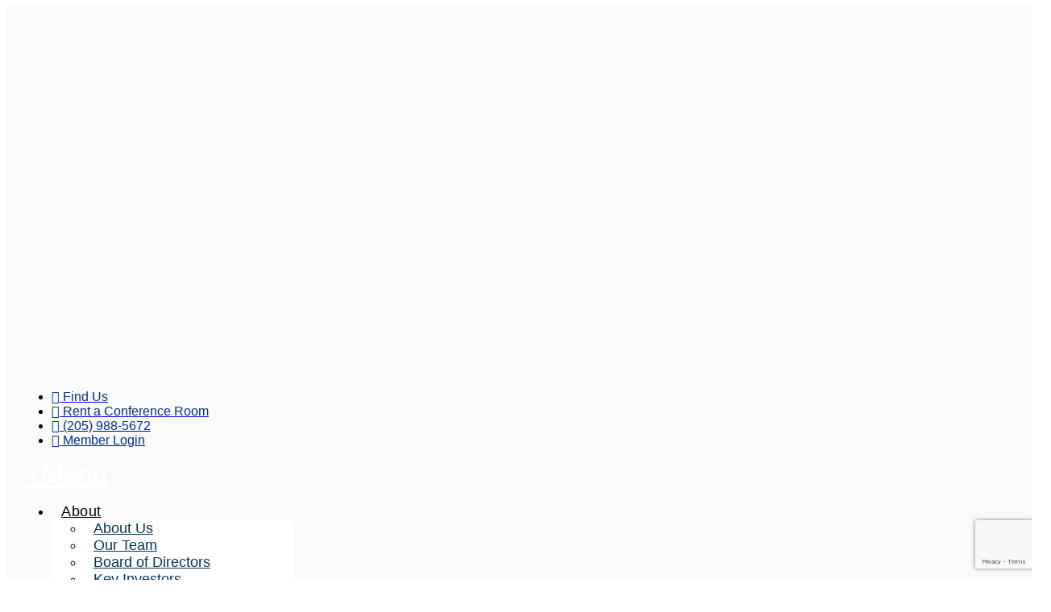

--- FILE ---
content_type: text/html; charset=utf-8
request_url: https://business.hooverchamber.org/list/member/riverchase-country-club-853.htm
body_size: 45193
content:

<!doctype html>
<html lang="en-US">
<head>
<!-- start injected HTML (CCID=3294) -->
<!-- page template: https://hooverchamber.org/chambermaster-template/ -->
<base href="https://hooverchamber.org/" />
<meta name="description" content="Riverchase Country Club | Entertainment | Event Planning | Event Venue | Golf Course" />
<link href="https://business.hooverchamber.org/integration/customerdefinedcss?_=zmlTFg2" rel="stylesheet" type="text/css" />
<!-- link for rss not inserted -->
<!-- end injected HTML -->

	<meta charset="UTF-8">
<script>
var gform;gform||(document.addEventListener("gform_main_scripts_loaded",function(){gform.scriptsLoaded=!0}),document.addEventListener("gform/theme/scripts_loaded",function(){gform.themeScriptsLoaded=!0}),window.addEventListener("DOMContentLoaded",function(){gform.domLoaded=!0}),gform={domLoaded:!1,scriptsLoaded:!1,themeScriptsLoaded:!1,isFormEditor:()=>"function"==typeof InitializeEditor,callIfLoaded:function(o){return!(!gform.domLoaded||!gform.scriptsLoaded||!gform.themeScriptsLoaded&&!gform.isFormEditor()||(gform.isFormEditor()&&console.warn("The use of gform.initializeOnLoaded() is deprecated in the form editor context and will be removed in Gravity Forms 3.1."),o(),0))},initializeOnLoaded:function(o){gform.callIfLoaded(o)||(document.addEventListener("gform_main_scripts_loaded",()=>{gform.scriptsLoaded=!0,gform.callIfLoaded(o)}),document.addEventListener("gform/theme/scripts_loaded",()=>{gform.themeScriptsLoaded=!0,gform.callIfLoaded(o)}),window.addEventListener("DOMContentLoaded",()=>{gform.domLoaded=!0,gform.callIfLoaded(o)}))},hooks:{action:{},filter:{}},addAction:function(o,r,e,t){gform.addHook("action",o,r,e,t)},addFilter:function(o,r,e,t){gform.addHook("filter",o,r,e,t)},doAction:function(o){gform.doHook("action",o,arguments)},applyFilters:function(o){return gform.doHook("filter",o,arguments)},removeAction:function(o,r){gform.removeHook("action",o,r)},removeFilter:function(o,r,e){gform.removeHook("filter",o,r,e)},addHook:function(o,r,e,t,n){null==gform.hooks[o][r]&&(gform.hooks[o][r]=[]);var d=gform.hooks[o][r];null==n&&(n=r+"_"+d.length),gform.hooks[o][r].push({tag:n,callable:e,priority:t=null==t?10:t})},doHook:function(r,o,e){var t;if(e=Array.prototype.slice.call(e,1),null!=gform.hooks[r][o]&&((o=gform.hooks[r][o]).sort(function(o,r){return o.priority-r.priority}),o.forEach(function(o){"function"!=typeof(t=o.callable)&&(t=window[t]),"action"==r?t.apply(null,e):e[0]=t.apply(null,e)})),"filter"==r)return e[0]},removeHook:function(o,r,t,n){var e;null!=gform.hooks[o][r]&&(e=(e=gform.hooks[o][r]).filter(function(o,r,e){return!!(null!=n&&n!=o.tag||null!=t&&t!=o.priority)}),gform.hooks[o][r]=e)}});
</script>

	<meta name="viewport" content="width=device-width, initial-scale=1">
	<link rel="profile" href="https://gmpg.org/xfn/11">
	
	<style>img:is([sizes="auto" i], [sizes^="auto," i]) { contain-intrinsic-size: 3000px 1500px }</style>
	
	<!-- This site is optimized with the Yoast SEO plugin v25.5 - https://yoast.com/wordpress/plugins/seo/ -->
	<title>Riverchase Country Club | Entertainment | Event Planning | Event Venue - Hoover Chamber</title>
<link crossorigin data-rocket-preconnect href="https://www.googletagmanager.com" rel="preconnect">
<link crossorigin data-rocket-preconnect href="https://www.google-analytics.com" rel="preconnect">
<link crossorigin data-rocket-preconnect href="https://hooverchamber.org" rel="preconnect">
<link crossorigin data-rocket-preconnect href="https://static.ctctcdn.com" rel="preconnect">
<link crossorigin data-rocket-preconnect href="https://code.jquery.com" rel="preconnect">
<link crossorigin data-rocket-preconnect href="https://ajax.aspnetcdn.com" rel="preconnect">
<link crossorigin data-rocket-preconnect href="https://www.google.com" rel="preconnect">
<link crossorigin data-rocket-preconnect href="https://d2637dm13jn6rb.cloudfront.net" rel="preconnect">
<link crossorigin data-rocket-preconnect href="https://discoveradnetwork.com" rel="preconnect"><link rel="preload" data-rocket-preload as="image" href="https://hooverchamber.org/wp-content/uploads/2025/02/hexagon-interior-bg.png" fetchpriority="high">
	<link rel="canonical" href="https://business.hooverchamber.org/list/member/riverchase-country-club-853.htm" />
	
	
	
	
	<meta property="article:publisher" content="https://www.facebook.com/Hooverchamber/" />
	<meta property="article:modified_time" content="2023-01-27T21:44:52+00:00" />
	
	
	
	
	<meta name="twitter:card" content="summary_large_image" />
	<meta name="twitter:label1" content="Est. reading time" />
	<meta name="twitter:data1" content="1 minute" />
	<script type="application/ld+json" class="yoast-schema-graph"></script>
	<!-- / Yoast SEO plugin. -->



<link rel="alternate" type="application/rss+xml" title="Hoover Chamber &raquo; Feed" href="https://hooverchamber.org/feed/" />
<link rel="alternate" type="application/rss+xml" title="Hoover Chamber &raquo; Comments Feed" href="https://hooverchamber.org/comments/feed/" />
<link rel='stylesheet' id='mec-select2-style-css' href='https://hooverchamber.org/wp-content/plugins/modern-events-calendar-lite/assets/packages/select2/select2.min.css?ver=7.24.0' media='all' />
<link rel='stylesheet' id='mec-font-icons-css' href='https://hooverchamber.org/wp-content/plugins/modern-events-calendar-lite/assets/css/iconfonts.css?ver=7.24.0' media='all' />
<link rel='stylesheet' id='mec-frontend-style-css' href='https://hooverchamber.org/wp-content/plugins/modern-events-calendar-lite/assets/css/frontend.min.css?ver=7.24.0' media='all' />
<link rel='stylesheet' id='mec-tooltip-style-css' href='https://hooverchamber.org/wp-content/plugins/modern-events-calendar-lite/assets/packages/tooltip/tooltip.css?ver=7.24.0' media='all' />
<link rel='stylesheet' id='mec-tooltip-shadow-style-css' href='https://hooverchamber.org/wp-content/plugins/modern-events-calendar-lite/assets/packages/tooltip/tooltipster-sideTip-shadow.min.css?ver=7.24.0' media='all' />
<link rel='stylesheet' id='featherlight-css' href='https://hooverchamber.org/wp-content/plugins/modern-events-calendar-lite/assets/packages/featherlight/featherlight.css?ver=7.24.0' media='all' />
<link rel='stylesheet' id='mec-lity-style-css' href='https://hooverchamber.org/wp-content/plugins/modern-events-calendar-lite/assets/packages/lity/lity.min.css?ver=7.24.0' media='all' />
<link rel='stylesheet' id='mec-general-calendar-style-css' href='https://hooverchamber.org/wp-content/plugins/modern-events-calendar-lite/assets/css/mec-general-calendar.css?ver=7.24.0' media='all' />
<link rel='stylesheet' id='sbi_styles-css' href='https://hooverchamber.org/wp-content/plugins/instagram-feed-pro/css/sbi-styles.min.css?ver=6.8.1' media='all' />
<style id='wp-emoji-styles-inline-css'>

	img.wp-smiley, img.emoji {
		display: inline !important;
		border: none !important;
		box-shadow: none !important;
		height: 1em !important;
		width: 1em !important;
		margin: 0 0.07em !important;
		vertical-align: -0.1em !important;
		background: none !important;
		padding: 0 !important;
	}
</style>
<link rel='stylesheet' id='wp-block-library-css' href='https://hooverchamber.org/wp-includes/css/dist/block-library/style.min.css?ver=6.8.3' media='all' />
<style id='global-styles-inline-css'>
:root{--wp--preset--aspect-ratio--square: 1;--wp--preset--aspect-ratio--4-3: 4/3;--wp--preset--aspect-ratio--3-4: 3/4;--wp--preset--aspect-ratio--3-2: 3/2;--wp--preset--aspect-ratio--2-3: 2/3;--wp--preset--aspect-ratio--16-9: 16/9;--wp--preset--aspect-ratio--9-16: 9/16;--wp--preset--color--black: #000000;--wp--preset--color--cyan-bluish-gray: #abb8c3;--wp--preset--color--white: #ffffff;--wp--preset--color--pale-pink: #f78da7;--wp--preset--color--vivid-red: #cf2e2e;--wp--preset--color--luminous-vivid-orange: #ff6900;--wp--preset--color--luminous-vivid-amber: #fcb900;--wp--preset--color--light-green-cyan: #7bdcb5;--wp--preset--color--vivid-green-cyan: #00d084;--wp--preset--color--pale-cyan-blue: #8ed1fc;--wp--preset--color--vivid-cyan-blue: #0693e3;--wp--preset--color--vivid-purple: #9b51e0;--wp--preset--gradient--vivid-cyan-blue-to-vivid-purple: linear-gradient(135deg,rgba(6,147,227,1) 0%,rgb(155,81,224) 100%);--wp--preset--gradient--light-green-cyan-to-vivid-green-cyan: linear-gradient(135deg,rgb(122,220,180) 0%,rgb(0,208,130) 100%);--wp--preset--gradient--luminous-vivid-amber-to-luminous-vivid-orange: linear-gradient(135deg,rgba(252,185,0,1) 0%,rgba(255,105,0,1) 100%);--wp--preset--gradient--luminous-vivid-orange-to-vivid-red: linear-gradient(135deg,rgba(255,105,0,1) 0%,rgb(207,46,46) 100%);--wp--preset--gradient--very-light-gray-to-cyan-bluish-gray: linear-gradient(135deg,rgb(238,238,238) 0%,rgb(169,184,195) 100%);--wp--preset--gradient--cool-to-warm-spectrum: linear-gradient(135deg,rgb(74,234,220) 0%,rgb(151,120,209) 20%,rgb(207,42,186) 40%,rgb(238,44,130) 60%,rgb(251,105,98) 80%,rgb(254,248,76) 100%);--wp--preset--gradient--blush-light-purple: linear-gradient(135deg,rgb(255,206,236) 0%,rgb(152,150,240) 100%);--wp--preset--gradient--blush-bordeaux: linear-gradient(135deg,rgb(254,205,165) 0%,rgb(254,45,45) 50%,rgb(107,0,62) 100%);--wp--preset--gradient--luminous-dusk: linear-gradient(135deg,rgb(255,203,112) 0%,rgb(199,81,192) 50%,rgb(65,88,208) 100%);--wp--preset--gradient--pale-ocean: linear-gradient(135deg,rgb(255,245,203) 0%,rgb(182,227,212) 50%,rgb(51,167,181) 100%);--wp--preset--gradient--electric-grass: linear-gradient(135deg,rgb(202,248,128) 0%,rgb(113,206,126) 100%);--wp--preset--gradient--midnight: linear-gradient(135deg,rgb(2,3,129) 0%,rgb(40,116,252) 100%);--wp--preset--font-size--small: 13px;--wp--preset--font-size--medium: 20px;--wp--preset--font-size--large: 36px;--wp--preset--font-size--x-large: 42px;--wp--preset--spacing--20: 0.44rem;--wp--preset--spacing--30: 0.67rem;--wp--preset--spacing--40: 1rem;--wp--preset--spacing--50: 1.5rem;--wp--preset--spacing--60: 2.25rem;--wp--preset--spacing--70: 3.38rem;--wp--preset--spacing--80: 5.06rem;--wp--preset--shadow--natural: 6px 6px 9px rgba(0, 0, 0, 0.2);--wp--preset--shadow--deep: 12px 12px 50px rgba(0, 0, 0, 0.4);--wp--preset--shadow--sharp: 6px 6px 0px rgba(0, 0, 0, 0.2);--wp--preset--shadow--outlined: 6px 6px 0px -3px rgba(255, 255, 255, 1), 6px 6px rgba(0, 0, 0, 1);--wp--preset--shadow--crisp: 6px 6px 0px rgba(0, 0, 0, 1);}:root { --wp--style--global--content-size: 800px;--wp--style--global--wide-size: 1200px; }:where(body) { margin: 0; }.wp-site-blocks > .alignleft { float: left; margin-right: 2em; }.wp-site-blocks > .alignright { float: right; margin-left: 2em; }.wp-site-blocks > .aligncenter { justify-content: center; margin-left: auto; margin-right: auto; }:where(.wp-site-blocks) > * { margin-block-start: 24px; margin-block-end: 0; }:where(.wp-site-blocks) > :first-child { margin-block-start: 0; }:where(.wp-site-blocks) > :last-child { margin-block-end: 0; }:root { --wp--style--block-gap: 24px; }:root :where(.is-layout-flow) > :first-child{margin-block-start: 0;}:root :where(.is-layout-flow) > :last-child{margin-block-end: 0;}:root :where(.is-layout-flow) > *{margin-block-start: 24px;margin-block-end: 0;}:root :where(.is-layout-constrained) > :first-child{margin-block-start: 0;}:root :where(.is-layout-constrained) > :last-child{margin-block-end: 0;}:root :where(.is-layout-constrained) > *{margin-block-start: 24px;margin-block-end: 0;}:root :where(.is-layout-flex){gap: 24px;}:root :where(.is-layout-grid){gap: 24px;}.is-layout-flow > .alignleft{float: left;margin-inline-start: 0;margin-inline-end: 2em;}.is-layout-flow > .alignright{float: right;margin-inline-start: 2em;margin-inline-end: 0;}.is-layout-flow > .aligncenter{margin-left: auto !important;margin-right: auto !important;}.is-layout-constrained > .alignleft{float: left;margin-inline-start: 0;margin-inline-end: 2em;}.is-layout-constrained > .alignright{float: right;margin-inline-start: 2em;margin-inline-end: 0;}.is-layout-constrained > .aligncenter{margin-left: auto !important;margin-right: auto !important;}.is-layout-constrained > :where(:not(.alignleft):not(.alignright):not(.alignfull)){max-width: var(--wp--style--global--content-size);margin-left: auto !important;margin-right: auto !important;}.is-layout-constrained > .alignwide{max-width: var(--wp--style--global--wide-size);}body .is-layout-flex{display: flex;}.is-layout-flex{flex-wrap: wrap;align-items: center;}.is-layout-flex > :is(*, div){margin: 0;}body .is-layout-grid{display: grid;}.is-layout-grid > :is(*, div){margin: 0;}body{padding-top: 0px;padding-right: 0px;padding-bottom: 0px;padding-left: 0px;}a:where(:not(.wp-element-button)){text-decoration: underline;}:root :where(.wp-element-button, .wp-block-button__link){background-color: #32373c;border-width: 0;color: #fff;font-family: inherit;font-size: inherit;line-height: inherit;padding: calc(0.667em + 2px) calc(1.333em + 2px);text-decoration: none;}.has-black-color{color: var(--wp--preset--color--black) !important;}.has-cyan-bluish-gray-color{color: var(--wp--preset--color--cyan-bluish-gray) !important;}.has-white-color{color: var(--wp--preset--color--white) !important;}.has-pale-pink-color{color: var(--wp--preset--color--pale-pink) !important;}.has-vivid-red-color{color: var(--wp--preset--color--vivid-red) !important;}.has-luminous-vivid-orange-color{color: var(--wp--preset--color--luminous-vivid-orange) !important;}.has-luminous-vivid-amber-color{color: var(--wp--preset--color--luminous-vivid-amber) !important;}.has-light-green-cyan-color{color: var(--wp--preset--color--light-green-cyan) !important;}.has-vivid-green-cyan-color{color: var(--wp--preset--color--vivid-green-cyan) !important;}.has-pale-cyan-blue-color{color: var(--wp--preset--color--pale-cyan-blue) !important;}.has-vivid-cyan-blue-color{color: var(--wp--preset--color--vivid-cyan-blue) !important;}.has-vivid-purple-color{color: var(--wp--preset--color--vivid-purple) !important;}.has-black-background-color{background-color: var(--wp--preset--color--black) !important;}.has-cyan-bluish-gray-background-color{background-color: var(--wp--preset--color--cyan-bluish-gray) !important;}.has-white-background-color{background-color: var(--wp--preset--color--white) !important;}.has-pale-pink-background-color{background-color: var(--wp--preset--color--pale-pink) !important;}.has-vivid-red-background-color{background-color: var(--wp--preset--color--vivid-red) !important;}.has-luminous-vivid-orange-background-color{background-color: var(--wp--preset--color--luminous-vivid-orange) !important;}.has-luminous-vivid-amber-background-color{background-color: var(--wp--preset--color--luminous-vivid-amber) !important;}.has-light-green-cyan-background-color{background-color: var(--wp--preset--color--light-green-cyan) !important;}.has-vivid-green-cyan-background-color{background-color: var(--wp--preset--color--vivid-green-cyan) !important;}.has-pale-cyan-blue-background-color{background-color: var(--wp--preset--color--pale-cyan-blue) !important;}.has-vivid-cyan-blue-background-color{background-color: var(--wp--preset--color--vivid-cyan-blue) !important;}.has-vivid-purple-background-color{background-color: var(--wp--preset--color--vivid-purple) !important;}.has-black-border-color{border-color: var(--wp--preset--color--black) !important;}.has-cyan-bluish-gray-border-color{border-color: var(--wp--preset--color--cyan-bluish-gray) !important;}.has-white-border-color{border-color: var(--wp--preset--color--white) !important;}.has-pale-pink-border-color{border-color: var(--wp--preset--color--pale-pink) !important;}.has-vivid-red-border-color{border-color: var(--wp--preset--color--vivid-red) !important;}.has-luminous-vivid-orange-border-color{border-color: var(--wp--preset--color--luminous-vivid-orange) !important;}.has-luminous-vivid-amber-border-color{border-color: var(--wp--preset--color--luminous-vivid-amber) !important;}.has-light-green-cyan-border-color{border-color: var(--wp--preset--color--light-green-cyan) !important;}.has-vivid-green-cyan-border-color{border-color: var(--wp--preset--color--vivid-green-cyan) !important;}.has-pale-cyan-blue-border-color{border-color: var(--wp--preset--color--pale-cyan-blue) !important;}.has-vivid-cyan-blue-border-color{border-color: var(--wp--preset--color--vivid-cyan-blue) !important;}.has-vivid-purple-border-color{border-color: var(--wp--preset--color--vivid-purple) !important;}.has-vivid-cyan-blue-to-vivid-purple-gradient-background{background: var(--wp--preset--gradient--vivid-cyan-blue-to-vivid-purple) !important;}.has-light-green-cyan-to-vivid-green-cyan-gradient-background{background: var(--wp--preset--gradient--light-green-cyan-to-vivid-green-cyan) !important;}.has-luminous-vivid-amber-to-luminous-vivid-orange-gradient-background{background: var(--wp--preset--gradient--luminous-vivid-amber-to-luminous-vivid-orange) !important;}.has-luminous-vivid-orange-to-vivid-red-gradient-background{background: var(--wp--preset--gradient--luminous-vivid-orange-to-vivid-red) !important;}.has-very-light-gray-to-cyan-bluish-gray-gradient-background{background: var(--wp--preset--gradient--very-light-gray-to-cyan-bluish-gray) !important;}.has-cool-to-warm-spectrum-gradient-background{background: var(--wp--preset--gradient--cool-to-warm-spectrum) !important;}.has-blush-light-purple-gradient-background{background: var(--wp--preset--gradient--blush-light-purple) !important;}.has-blush-bordeaux-gradient-background{background: var(--wp--preset--gradient--blush-bordeaux) !important;}.has-luminous-dusk-gradient-background{background: var(--wp--preset--gradient--luminous-dusk) !important;}.has-pale-ocean-gradient-background{background: var(--wp--preset--gradient--pale-ocean) !important;}.has-electric-grass-gradient-background{background: var(--wp--preset--gradient--electric-grass) !important;}.has-midnight-gradient-background{background: var(--wp--preset--gradient--midnight) !important;}.has-small-font-size{font-size: var(--wp--preset--font-size--small) !important;}.has-medium-font-size{font-size: var(--wp--preset--font-size--medium) !important;}.has-large-font-size{font-size: var(--wp--preset--font-size--large) !important;}.has-x-large-font-size{font-size: var(--wp--preset--font-size--x-large) !important;}
:root :where(.wp-block-pullquote){font-size: 1.5em;line-height: 1.6;}
</style>
<link rel='stylesheet' id='hello-elementor-css' href='https://hooverchamber.org/wp-content/themes/hello-elementor/assets/css/reset.css?ver=3.4.4' media='all' />
<link rel='stylesheet' id='hello-elementor-theme-style-css' href='https://hooverchamber.org/wp-content/themes/hello-elementor/assets/css/theme.css?ver=3.4.4' media='all' />
<link rel='stylesheet' id='hello-elementor-header-footer-css' href='https://hooverchamber.org/wp-content/themes/hello-elementor/assets/css/header-footer.css?ver=3.4.4' media='all' />
<link rel='stylesheet' id='elementor-frontend-css' href='https://hooverchamber.org/wp-content/plugins/elementor/assets/css/frontend.min.css?ver=3.33.4' media='all' />
<link rel='stylesheet' id='elementor-post-6645-css' href='https://hooverchamber.org/wp-content/uploads/elementor/css/post-6645.css?ver=1766695207' media='all' />
<link rel='stylesheet' id='widget-image-css' href='https://hooverchamber.org/wp-content/plugins/elementor/assets/css/widget-image.min.css?ver=3.33.4' media='all' />
<link rel='stylesheet' id='widget-icon-list-css' href='https://hooverchamber.org/wp-content/plugins/elementor/assets/css/widget-icon-list.min.css?ver=3.33.4' media='all' />
<link rel='stylesheet' id='widget-nav-menu-css' href='https://hooverchamber.org/wp-content/plugins/elementor-pro/assets/css/widget-nav-menu.min.css?ver=3.30.0' media='all' />
<link rel='stylesheet' id='widget-heading-css' href='https://hooverchamber.org/wp-content/plugins/elementor/assets/css/widget-heading.min.css?ver=3.33.4' media='all' />
<link rel='stylesheet' id='e-animation-pulse-css' href='https://hooverchamber.org/wp-content/plugins/elementor/assets/lib/animations/styles/e-animation-pulse.min.css?ver=3.33.4' media='all' />
<link rel='stylesheet' id='widget-image-box-css' href='https://hooverchamber.org/wp-content/plugins/elementor/assets/css/widget-image-box.min.css?ver=3.33.4' media='all' />
<link rel='stylesheet' id='e-popup-css' href='https://hooverchamber.org/wp-content/plugins/elementor-pro/assets/css/conditionals/popup.min.css?ver=3.30.0' media='all' />
<link rel='stylesheet' id='elementor-icons-css' href='https://hooverchamber.org/wp-content/plugins/elementor/assets/lib/eicons/css/elementor-icons.min.css?ver=5.44.0' media='all' />
<link rel='stylesheet' id='uael-frontend-css' href='https://hooverchamber.org/wp-content/plugins/ultimate-elementor/assets/min-css/uael-frontend.min.css?ver=1.39.7' media='all' />
<link rel='stylesheet' id='uael-teammember-social-icons-css' href='https://hooverchamber.org/wp-content/plugins/elementor/assets/css/widget-social-icons.min.css?ver=3.24.0' media='all' />
<link rel='stylesheet' id='uael-social-share-icons-brands-css' href='https://hooverchamber.org/wp-content/plugins/elementor/assets/lib/font-awesome/css/brands.css?ver=5.15.3' media='all' />
<link rel='stylesheet' id='uael-social-share-icons-fontawesome-css' href='https://hooverchamber.org/wp-content/plugins/elementor/assets/lib/font-awesome/css/fontawesome.css?ver=5.15.3' media='all' />
<link rel='stylesheet' id='uael-nav-menu-icons-css' href='https://hooverchamber.org/wp-content/plugins/elementor/assets/lib/font-awesome/css/solid.css?ver=5.15.3' media='all' />
<link rel='stylesheet' id='sbistyles-css' href='https://hooverchamber.org/wp-content/plugins/instagram-feed-pro/css/sbi-styles.min.css?ver=6.8.1' media='all' />
<link rel='stylesheet' id='elementor-post-6827-css' href='https://hooverchamber.org/wp-content/uploads/elementor/css/post-6827.css?ver=1766695317' media='all' />
<link rel='stylesheet' id='elementor-post-6834-css' href='https://hooverchamber.org/wp-content/uploads/elementor/css/post-6834.css?ver=1766695208' media='all' />
<link rel='stylesheet' id='elementor-post-10873-css' href='https://hooverchamber.org/wp-content/uploads/elementor/css/post-10873.css?ver=1767648909' media='all' />
<link rel='stylesheet' id='theme-css-css' href='https://hooverchamber.org/wp-content/themes/hoover-chamber-2024/style.css?ver=1.0' media='all' />
<link rel='stylesheet' id='elementor-gf-local-roboto-css' href='https://hooverchamber.org/wp-content/uploads/elementor/google-fonts/css/roboto.css?ver=1747146068' media='all' />
<link rel='stylesheet' id='elementor-gf-local-robotoslab-css' href='https://hooverchamber.org/wp-content/uploads/elementor/google-fonts/css/robotoslab.css?ver=1747146071' media='all' />
<link rel='stylesheet' id='elementor-gf-local-lato-css' href='https://hooverchamber.org/wp-content/uploads/elementor/google-fonts/css/lato.css?ver=1747146072' media='all' />
<link rel='stylesheet' id='elementor-gf-local-poppins-css' href='https://hooverchamber.org/wp-content/uploads/elementor/google-fonts/css/poppins.css?ver=1747146075' media='all' />
<link rel='stylesheet' id='elementor-gf-local-librefranklin-css' href='https://hooverchamber.org/wp-content/uploads/elementor/google-fonts/css/librefranklin.css?ver=1747146079' media='all' />
<link rel='stylesheet' id='elementor-gf-local-outfit-css' href='https://hooverchamber.org/wp-content/uploads/elementor/google-fonts/css/outfit.css?ver=1747146184' media='all' />
<link rel='stylesheet' id='elementor-gf-local-montserrat-css' href='https://hooverchamber.org/wp-content/uploads/elementor/google-fonts/css/montserrat.css?ver=1747146085' media='all' />
<link rel='stylesheet' id='elementor-icons-shared-0-css' href='https://hooverchamber.org/wp-content/plugins/elementor/assets/lib/font-awesome/css/fontawesome.min.css?ver=5.15.3' media='all' />
<link rel='stylesheet' id='elementor-icons-fa-solid-css' href='https://hooverchamber.org/wp-content/plugins/elementor/assets/lib/font-awesome/css/solid.min.css?ver=5.15.3' media='all' />
<link rel='stylesheet' id='elementor-icons-fa-brands-css' href='https://hooverchamber.org/wp-content/plugins/elementor/assets/lib/font-awesome/css/brands.min.css?ver=5.15.3' media='all' />
<script src="https://hooverchamber.org/wp-includes/js/jquery/jquery.min.js?ver=3.7.1" id="jquery-core-js"></script>
<script src="https://hooverchamber.org/wp-includes/js/jquery/jquery-migrate.min.js?ver=3.4.1" id="jquery-migrate-js"></script>
<script src="https://hooverchamber.org/wp-content/themes/hoover-chamber-2024/assets/js/site.js?ver=1.0.0" id="site-js"></script>
<link rel="alternate" title="JSON" type="application/json" href="https://hooverchamber.org/wp-json/wp/v2/pages/2876" /><link rel="EditURI" type="application/rsd+xml" title="RSD" href="https://hooverchamber.org/xmlrpc.php?rsd" />
<meta name="generator" content="WordPress 6.8.3" />
<link rel='shortlink' href='https://hooverchamber.org/?p=2876' />


<!-- HFCM by 99 Robots - Snippet # 1: Google Analytics -->
<!-- Google tag (gtag.js) -->
<script async src="https://www.googletagmanager.com/gtag/js?id=UA-119741588-1"></script>
<script>
  window.dataLayer = window.dataLayer || [];
  function gtag(){dataLayer.push(arguments);}
  gtag('js', new Date());

  gtag('config', 'UA-119741588-1');
</script>
<meta name="google-site-verification" content="XP6VWZjZaZGf3wv8UC3QSyHsqXLOVU8B5JLG-EcqAgU" />
<!-- /end HFCM by 99 Robots -->
<!-- HFCM by 99 Robots - Snippet # 3: GA4 2025 -->
<!-- Google tag (gtag.js) -->
<script async src="https://www.googletagmanager.com/gtag/js?id=G-2YG0V62W77"></script>
<script>
  window.dataLayer = window.dataLayer || [];
  function gtag(){dataLayer.push(arguments);}
  gtag('js', new Date());

  gtag('config', 'G-2YG0V62W77');
</script>
<meta name="google-site-verification" content="dMbHSg1SHgv-Izl28I2-1hUutmKRGNQSWRqlYfuQ4FI" />
<!-- /end HFCM by 99 Robots -->
<meta name="generator" content="Elementor 3.33.4; features: additional_custom_breakpoints; settings: css_print_method-external, google_font-enabled, font_display-auto">
<script type="text/javascript" defer="true" src="//static.ctctcdn.com/asset/tracking/loader.umd.js?c=12caba01-cfa1-4a30-a46e-f69b753a3880"></script>
			<style>
				.e-con.e-parent:nth-of-type(n+4):not(.e-lazyloaded):not(.e-no-lazyload),
				.e-con.e-parent:nth-of-type(n+4):not(.e-lazyloaded):not(.e-no-lazyload) * {
					background-image: none !important;
				}
				@media screen and (max-height: 1024px) {
					.e-con.e-parent:nth-of-type(n+3):not(.e-lazyloaded):not(.e-no-lazyload),
					.e-con.e-parent:nth-of-type(n+3):not(.e-lazyloaded):not(.e-no-lazyload) * {
						background-image: none !important;
					}
				}
				@media screen and (max-height: 640px) {
					.e-con.e-parent:nth-of-type(n+2):not(.e-lazyloaded):not(.e-no-lazyload),
					.e-con.e-parent:nth-of-type(n+2):not(.e-lazyloaded):not(.e-no-lazyload) * {
						background-image: none !important;
					}
				}
			</style>
			<link rel="icon" href="https://hooverchamber.org/wp-content/uploads/2022/10/hoover-favicon.png" sizes="32x32" />
<link rel="icon" href="https://hooverchamber.org/wp-content/uploads/2022/10/hoover-favicon.png" sizes="192x192" />
<link rel="apple-touch-icon" href="https://hooverchamber.org/wp-content/uploads/2022/10/hoover-favicon.png" />
<meta name="msapplication-TileImage" content="https://hooverchamber.org/wp-content/uploads/2022/10/hoover-favicon.png" />
<style>:root,::before,::after{--mec-color-skin: #40d9f1;--mec-color-skin-rgba-1: rgba(64, 217, 241, .25);--mec-color-skin-rgba-2: rgba(64, 217, 241, .5);--mec-color-skin-rgba-3: rgba(64, 217, 241, .75);--mec-color-skin-rgba-4: rgba(64, 217, 241, .11);--mec-primary-border-radius: ;--mec-secondary-border-radius: ;--mec-container-normal-width: 1196px;--mec-container-large-width: 1690px;--mec-fes-main-color: #40d9f1;--mec-fes-main-color-rgba-1: rgba(64, 217, 241, 0.12);--mec-fes-main-color-rgba-2: rgba(64, 217, 241, 0.23);--mec-fes-main-color-rgba-3: rgba(64, 217, 241, 0.03);--mec-fes-main-color-rgba-4: rgba(64, 217, 241, 0.3);--mec-fes-main-color-rgba-5: rgb(64 217 241 / 7%);--mec-fes-main-color-rgba-6: rgba(64, 217, 241, 0.2);</style><meta name="generator" content="WP Rocket 3.19.1.2" data-wpr-features="wpr_preconnect_external_domains wpr_oci wpr_preload_links wpr_desktop" />    <!-- jQuery first, then Popper.js, then Bootstrap JS -->
    <script src="https://code.jquery.com/jquery-3.7.1.min.js" crossorigin="anonymous"></script>
    <script type="text/javascript" src="https://code.jquery.com/ui/1.13.2/jquery-ui.min.js"></script>
<script src="https://business.hooverchamber.org/Content/bundles/SEO4?v=jX-Yo1jNxYBrX6Ffq1gbxQahkKjKjLSiGjCSMnG9UuU1"></script>
    <script type="text/javascript" src="https://ajax.aspnetcdn.com/ajax/globalize/0.1.1/globalize.min.js"></script>
    <script type="text/javascript" src="https://ajax.aspnetcdn.com/ajax/globalize/0.1.1/cultures/globalize.culture.en-US.js"></script>
    <!-- Required meta tags -->
    <meta charset="utf-8">
    <meta name="viewport" content="width=device-width, initial-scale=1, shrink-to-fit=no">
    <link rel="stylesheet" href="https://code.jquery.com/ui/1.13.2/themes/base/jquery-ui.css" type="text/css" media="all" />
    <script type="text/javascript">
        var MNI = MNI || {};
        MNI.CurrentCulture = 'en-US';
        MNI.CultureDateFormat = 'M/d/yyyy';
        MNI.BaseUrl = 'https://business.hooverchamber.org';
        MNI.jQuery = jQuery.noConflict(true);
        MNI.Page = {
            Domain: 'business.hooverchamber.org',
            Context: 299,
            Category: null,
            Member: 853,
            MemberPagePopup: false
        };
        MNI.LayoutPromise = new Promise(function (resolve) {
            MNI.LayoutResolution = resolve;
        });
        MNI.MemberFilterUrl = 'list';
    </script>


    <script src="https://www.google.com/recaptcha/enterprise.js?render=6LfI_T8rAAAAAMkWHrLP_GfSf3tLy9tKa839wcWa" async defer></script>
    <script>

        const SITE_KEY = '6LfI_T8rAAAAAMkWHrLP_GfSf3tLy9tKa839wcWa';

        // Repeatedly check if grecaptcha has been loaded, and call the callback once it's available
        function waitForGrecaptcha(callback, retries = 10, interval = 1000) {
            if (typeof grecaptcha !== 'undefined' && grecaptcha.enterprise.execute) {
                callback();
            } else if (retries > 0) { 
                setTimeout(() => {
                    waitForGrecaptcha(callback, retries - 1, interval);
                }, interval);
            } else {
                console.error("grecaptcha is not available after multiple attempts");
            }
        }

        // Generates a reCAPTCHA v3 token using grecaptcha.enterprise and injects it into the given form.
        // If the token input doesn't exist, it creates one. Then it executes the callback with the token.
        function setReCaptchaToken(formElement, callback, action = 'submit') {
            grecaptcha.enterprise.ready(function () {
                grecaptcha.enterprise.execute(SITE_KEY, { action: action }).then(function (token) {

                    MNI.jQuery(function ($) {
                        let input = $(formElement).find("input[name='g-recaptcha-v3']");

                        if (input.length === 0) {
                            input = $('<input>', {
                                type: 'hidden',
                                name: 'g-recaptcha-v3',
                                value: token
                            });
                            $(formElement).append(input);
                        }
                        else
                            $(input).val(token);

                        if (typeof callback === 'function') callback(token);
                    })

                });
            });
        }

    </script>




<script src="https://business.hooverchamber.org/Content/bundles/MNI?v=34V3-w6z5bLW9Yl7pjO3C5tja0TdKeHFrpRQ0eCPbz81"></script>


    <meta property='og:url' content='https://business.hooverchamber.org/list/member/riverchase-country-club-853.htm' />
<meta property='og:title' content='Riverchase Country Club' />
<meta property='og:image' content='https://chambermaster.blob.core.windows.net/images/chambers/3294/ChamberImages/logo/200x200/img-0.png' />

    <!-- Bootstrap CSS -->
    <link type="text/css" href="https://business.hooverchamber.org/Content/SEO4/css/bootstrap/bootstrap-ns.min.css" rel="stylesheet" />
<link href="https://business.hooverchamber.org/Content/SEO4/css/fontawesome/css/fa.bundle?v=ruPA372u21djZ69Q5Ysnch4rq1PR55j8o6h6btgP60M1" rel="stylesheet"/>
<link href="https://business.hooverchamber.org/Content/SEO4/css/v4-module.bundle?v=teKUclOSNwyO4iQ2s3q00X0U2jxs0Mkz0T6S0f4p_241" rel="stylesheet"/>
<meta name="referrer" content="origin" /></head>
<body class="wp-singular page-template-default page page-id-2876 wp-embed-responsive wp-theme-hello-elementor wp-child-theme-hoover-chamber-2024 mec-theme-hello-elementor hello-elementor-default elementor-default elementor-kit-6645">


<a class="skip-link screen-reader-text" href="#content">Skip to content</a>

		<div  data-elementor-type="header" data-elementor-id="6827" class="elementor elementor-6827 elementor-location-header" data-elementor-post-type="elementor_library">
					<header class="elementor-section elementor-top-section elementor-element elementor-element-4b18c257 main-header elementor-hidden-tablet elementor-hidden-mobile elementor-section-boxed elementor-section-height-default elementor-section-height-default" data-id="4b18c257" data-element_type="section" data-settings="{&quot;background_background&quot;:&quot;classic&quot;}">
						<div  class="elementor-container elementor-column-gap-default">
					<div class="elementor-column elementor-col-50 elementor-top-column elementor-element elementor-element-5cfc0e8" data-id="5cfc0e8" data-element_type="column">
			<div class="elementor-widget-wrap elementor-element-populated">
						<div class="elementor-element elementor-element-24b75121 elementor-widget elementor-widget-image" data-id="24b75121" data-element_type="widget" data-widget_type="image.default">
				<div class="elementor-widget-container">
																<a href="https://hooverchamber.org">
							<img width="1043" height="446" src="https://hooverchamber.org/wp-content/uploads/2025/02/Logo.png" class="attachment-full size-full wp-image-6630" alt="" srcset="https://hooverchamber.org/wp-content/uploads/2025/02/Logo.png 1043w, https://hooverchamber.org/wp-content/uploads/2025/02/Logo-300x128.png 300w, https://hooverchamber.org/wp-content/uploads/2025/02/Logo-1024x438.png 1024w, https://hooverchamber.org/wp-content/uploads/2025/02/Logo-768x328.png 768w" sizes="(max-width: 1043px) 100vw, 1043px" />								</a>
															</div>
				</div>
					</div>
		</div>
				<div class="elementor-column elementor-col-50 elementor-top-column elementor-element elementor-element-452d7e5b" data-id="452d7e5b" data-element_type="column">
			<div class="elementor-widget-wrap elementor-element-populated">
						<div class="elementor-element elementor-element-1ca88780 elementor-icon-list--layout-inline elementor-align-right elementor-mobile-align-center elementor-list-item-link-full_width elementor-widget elementor-widget-icon-list" data-id="1ca88780" data-element_type="widget" data-widget_type="icon-list.default">
				<div class="elementor-widget-container">
							<ul class="elementor-icon-list-items elementor-inline-items">
							<li class="elementor-icon-list-item elementor-inline-item">
											<a href="https://goo.gl/maps/Zq6Cb8hY4yyEsA1a8" target="_blank">

												<span class="elementor-icon-list-icon">
							<i aria-hidden="true" class="fas fa-map-marker-alt"></i>						</span>
										<span class="elementor-icon-list-text">Find Us</span>
											</a>
									</li>
								<li class="elementor-icon-list-item elementor-inline-item">
											<a href="/rent-a-conference-room/">

												<span class="elementor-icon-list-icon">
							<i aria-hidden="true" class="fas fa-home"></i>						</span>
										<span class="elementor-icon-list-text">Rent a Conference Room</span>
											</a>
									</li>
								<li class="elementor-icon-list-item elementor-inline-item">
											<a href="tel:205-988-5672" target="_blank">

												<span class="elementor-icon-list-icon">
							<i aria-hidden="true" class="fas fa-phone-alt"></i>						</span>
										<span class="elementor-icon-list-text">(205) 988-5672</span>
											</a>
									</li>
								<li class="elementor-icon-list-item elementor-inline-item">
											<a href="https://business.hooverchamber.org/login/" target="_blank">

												<span class="elementor-icon-list-icon">
							<i aria-hidden="true" class="fas fa-address-card"></i>						</span>
										<span class="elementor-icon-list-text">Member Login</span>
											</a>
									</li>
						</ul>
						</div>
				</div>
				<div class="elementor-element elementor-element-11f79e39 elementor-align-right elementor-mobile-align-center elementor-hidden-desktop elementor-widget elementor-widget-button" data-id="11f79e39" data-element_type="widget" data-widget_type="button.default">
				<div class="elementor-widget-container">
									<div class="elementor-button-wrapper">
					<a class="elementor-button elementor-button-link elementor-size-sm" href="#elementor-action%3Aaction%3Dpopup%3Aopen%26settings%3DeyJpZCI6IjI4OTMiLCJ0b2dnbGUiOmZhbHNlfQ%3D%3D">
						<span class="elementor-button-content-wrapper">
						<span class="elementor-button-icon">
				<i aria-hidden="true" class="fas fa-bars"></i>			</span>
									<span class="elementor-button-text">Menu</span>
					</span>
					</a>
				</div>
								</div>
				</div>
				<div class="elementor-element elementor-element-4f594f6f elementor-nav-menu__align-end elementor-hidden-tablet elementor-hidden-mobile e-transform elementor-nav-menu--dropdown-tablet elementor-nav-menu__text-align-aside elementor-nav-menu--toggle elementor-nav-menu--burger elementor-widget elementor-widget-nav-menu" data-id="4f594f6f" data-element_type="widget" data-settings="{&quot;_transform_translateX_effect&quot;:{&quot;unit&quot;:&quot;px&quot;,&quot;size&quot;:12,&quot;sizes&quot;:[]},&quot;layout&quot;:&quot;horizontal&quot;,&quot;submenu_icon&quot;:{&quot;value&quot;:&quot;&lt;i class=\&quot;fas fa-caret-down\&quot;&gt;&lt;\/i&gt;&quot;,&quot;library&quot;:&quot;fa-solid&quot;},&quot;toggle&quot;:&quot;burger&quot;,&quot;_transform_translateX_effect_tablet&quot;:{&quot;unit&quot;:&quot;px&quot;,&quot;size&quot;:&quot;&quot;,&quot;sizes&quot;:[]},&quot;_transform_translateX_effect_mobile&quot;:{&quot;unit&quot;:&quot;px&quot;,&quot;size&quot;:&quot;&quot;,&quot;sizes&quot;:[]},&quot;_transform_translateY_effect&quot;:{&quot;unit&quot;:&quot;px&quot;,&quot;size&quot;:&quot;&quot;,&quot;sizes&quot;:[]},&quot;_transform_translateY_effect_tablet&quot;:{&quot;unit&quot;:&quot;px&quot;,&quot;size&quot;:&quot;&quot;,&quot;sizes&quot;:[]},&quot;_transform_translateY_effect_mobile&quot;:{&quot;unit&quot;:&quot;px&quot;,&quot;size&quot;:&quot;&quot;,&quot;sizes&quot;:[]}}" data-widget_type="nav-menu.default">
				<div class="elementor-widget-container">
								<nav aria-label="Menu" class="elementor-nav-menu--main elementor-nav-menu__container elementor-nav-menu--layout-horizontal e--pointer-text e--animation-none">
				<ul id="menu-1-4f594f6f" class="elementor-nav-menu"><li class="menu-item menu-item-type-custom menu-item-object-custom menu-item-has-children menu-item-6783"><a href="#" class="elementor-item elementor-item-anchor">About</a>
<ul class="sub-menu elementor-nav-menu--dropdown">
	<li class="menu-item menu-item-type-post_type menu-item-object-page menu-item-6963"><a href="https://hooverchamber.org/about/" class="elementor-sub-item">About Us</a></li>
	<li class="menu-item menu-item-type-post_type menu-item-object-page menu-item-7663"><a href="https://hooverchamber.org/our-team/" class="elementor-sub-item">Our Team</a></li>
	<li class="menu-item menu-item-type-post_type menu-item-object-page menu-item-7050"><a href="https://hooverchamber.org/board-of-directors/" class="elementor-sub-item">Board of Directors</a></li>
	<li class="menu-item menu-item-type-post_type menu-item-object-page menu-item-7566"><a href="https://hooverchamber.org/key-investors/" class="elementor-sub-item">Key Investors</a></li>
</ul>
</li>
<li class="menu-item menu-item-type-custom menu-item-object-custom menu-item-has-children menu-item-6781"><a href="#" class="elementor-item elementor-item-anchor">Event</a>
<ul class="sub-menu elementor-nav-menu--dropdown">
	<li class="menu-item menu-item-type-custom menu-item-object-custom menu-item-9041"><a href="https://business.hooverchamber.org/events/calendar/" class="elementor-sub-item">Calendar</a></li>
	<li class="menu-item menu-item-type-custom menu-item-object-custom menu-item-8908"><a href="https://business.hooverchamber.org/events/" class="elementor-sub-item">Events</a></li>
	<li class="menu-item menu-item-type-custom menu-item-object-custom menu-item-7630"><a href="/gallery/" class="elementor-sub-item">Gallery</a></li>
	<li class="menu-item menu-item-type-custom menu-item-object-custom menu-item-7589"><a target="_blank" href="https://hooverchamber.org/wp-content/uploads/2025/05/SPONSORSHIP-OPPORTUNTIES-2025-11-x-8.5-in.pdf" class="elementor-sub-item">Sponsorship Opportunities</a></li>
</ul>
</li>
<li class="menu-item menu-item-type-custom menu-item-object-custom menu-item-has-children menu-item-6782"><a href="#" class="elementor-item elementor-item-anchor">Membership</a>
<ul class="sub-menu elementor-nav-menu--dropdown">
	<li class="menu-item menu-item-type-custom menu-item-object-custom menu-item-8907"><a href="https://business.hooverchamber.org/member/NewMemberApp/" class="elementor-sub-item">Membership Application</a></li>
	<li class="menu-item menu-item-type-custom menu-item-object-custom menu-item-8906"><a href="https://business.hooverchamber.org/list/" class="elementor-sub-item">Membership Directory</a></li>
</ul>
</li>
<li class="menu-item menu-item-type-custom menu-item-object-custom menu-item-has-children menu-item-6785"><a href="#" class="elementor-item elementor-item-anchor">Get Involved</a>
<ul class="sub-menu elementor-nav-menu--dropdown">
	<li class="menu-item menu-item-type-custom menu-item-object-custom menu-item-7055"><a href="/staff-type/ambassadors/" class="elementor-sub-item">Ambassadors</a></li>
	<li class="menu-item menu-item-type-post_type menu-item-object-page menu-item-7606"><a href="https://hooverchamber.org/womens-business-leadership-council/" class="elementor-sub-item">Women’s Business &#038; Leadership Council</a></li>
	<li class="menu-item menu-item-type-post_type menu-item-object-page menu-item-7605"><a href="https://hooverchamber.org/entrepreneur-small-business-council/" class="elementor-sub-item">Entrepreneur &#038; Small Business Council</a></li>
</ul>
</li>
<li class="menu-item menu-item-type-custom menu-item-object-custom menu-item-has-children menu-item-6786"><a href="#" class="elementor-item elementor-item-anchor">Hoover Information</a>
<ul class="sub-menu elementor-nav-menu--dropdown">
	<li class="menu-item menu-item-type-custom menu-item-object-custom menu-item-7067"><a href="http://www.hooveral.org/" class="elementor-sub-item">City  Of Hoover</a></li>
	<li class="menu-item menu-item-type-custom menu-item-object-custom menu-item-7068"><a href="https://www.hoovercityschools.net/" class="elementor-sub-item">City Schools</a></li>
	<li class="menu-item menu-item-type-custom menu-item-object-custom menu-item-7069"><a href="https://www.hooverlibrary.org/" class="elementor-sub-item">Library</a></li>
	<li class="menu-item menu-item-type-post_type menu-item-object-page menu-item-7052"><a href="https://hooverchamber.org/business-resource-page/" class="elementor-sub-item">Resources</a></li>
</ul>
</li>
</ul>			</nav>
					<div class="elementor-menu-toggle" role="button" tabindex="0" aria-label="Menu Toggle" aria-expanded="false">
			<i aria-hidden="true" role="presentation" class="elementor-menu-toggle__icon--open eicon-menu-bar"></i><i aria-hidden="true" role="presentation" class="elementor-menu-toggle__icon--close eicon-close"></i>		</div>
					<nav class="elementor-nav-menu--dropdown elementor-nav-menu__container" aria-hidden="true">
				<ul id="menu-2-4f594f6f" class="elementor-nav-menu"><li class="menu-item menu-item-type-custom menu-item-object-custom menu-item-has-children menu-item-6783"><a href="#" class="elementor-item elementor-item-anchor" tabindex="-1">About</a>
<ul class="sub-menu elementor-nav-menu--dropdown">
	<li class="menu-item menu-item-type-post_type menu-item-object-page menu-item-6963"><a href="https://hooverchamber.org/about/" class="elementor-sub-item" tabindex="-1">About Us</a></li>
	<li class="menu-item menu-item-type-post_type menu-item-object-page menu-item-7663"><a href="https://hooverchamber.org/our-team/" class="elementor-sub-item" tabindex="-1">Our Team</a></li>
	<li class="menu-item menu-item-type-post_type menu-item-object-page menu-item-7050"><a href="https://hooverchamber.org/board-of-directors/" class="elementor-sub-item" tabindex="-1">Board of Directors</a></li>
	<li class="menu-item menu-item-type-post_type menu-item-object-page menu-item-7566"><a href="https://hooverchamber.org/key-investors/" class="elementor-sub-item" tabindex="-1">Key Investors</a></li>
</ul>
</li>
<li class="menu-item menu-item-type-custom menu-item-object-custom menu-item-has-children menu-item-6781"><a href="#" class="elementor-item elementor-item-anchor" tabindex="-1">Event</a>
<ul class="sub-menu elementor-nav-menu--dropdown">
	<li class="menu-item menu-item-type-custom menu-item-object-custom menu-item-9041"><a href="https://business.hooverchamber.org/events/calendar/" class="elementor-sub-item" tabindex="-1">Calendar</a></li>
	<li class="menu-item menu-item-type-custom menu-item-object-custom menu-item-8908"><a href="https://business.hooverchamber.org/events/" class="elementor-sub-item" tabindex="-1">Events</a></li>
	<li class="menu-item menu-item-type-custom menu-item-object-custom menu-item-7630"><a href="/gallery/" class="elementor-sub-item" tabindex="-1">Gallery</a></li>
	<li class="menu-item menu-item-type-custom menu-item-object-custom menu-item-7589"><a target="_blank" href="https://hooverchamber.org/wp-content/uploads/2025/05/SPONSORSHIP-OPPORTUNTIES-2025-11-x-8.5-in.pdf" class="elementor-sub-item" tabindex="-1">Sponsorship Opportunities</a></li>
</ul>
</li>
<li class="menu-item menu-item-type-custom menu-item-object-custom menu-item-has-children menu-item-6782"><a href="#" class="elementor-item elementor-item-anchor" tabindex="-1">Membership</a>
<ul class="sub-menu elementor-nav-menu--dropdown">
	<li class="menu-item menu-item-type-custom menu-item-object-custom menu-item-8907"><a href="https://business.hooverchamber.org/member/NewMemberApp/" class="elementor-sub-item" tabindex="-1">Membership Application</a></li>
	<li class="menu-item menu-item-type-custom menu-item-object-custom menu-item-8906"><a href="https://business.hooverchamber.org/list/" class="elementor-sub-item" tabindex="-1">Membership Directory</a></li>
</ul>
</li>
<li class="menu-item menu-item-type-custom menu-item-object-custom menu-item-has-children menu-item-6785"><a href="#" class="elementor-item elementor-item-anchor" tabindex="-1">Get Involved</a>
<ul class="sub-menu elementor-nav-menu--dropdown">
	<li class="menu-item menu-item-type-custom menu-item-object-custom menu-item-7055"><a href="/staff-type/ambassadors/" class="elementor-sub-item" tabindex="-1">Ambassadors</a></li>
	<li class="menu-item menu-item-type-post_type menu-item-object-page menu-item-7606"><a href="https://hooverchamber.org/womens-business-leadership-council/" class="elementor-sub-item" tabindex="-1">Women’s Business &#038; Leadership Council</a></li>
	<li class="menu-item menu-item-type-post_type menu-item-object-page menu-item-7605"><a href="https://hooverchamber.org/entrepreneur-small-business-council/" class="elementor-sub-item" tabindex="-1">Entrepreneur &#038; Small Business Council</a></li>
</ul>
</li>
<li class="menu-item menu-item-type-custom menu-item-object-custom menu-item-has-children menu-item-6786"><a href="#" class="elementor-item elementor-item-anchor" tabindex="-1">Hoover Information</a>
<ul class="sub-menu elementor-nav-menu--dropdown">
	<li class="menu-item menu-item-type-custom menu-item-object-custom menu-item-7067"><a href="http://www.hooveral.org/" class="elementor-sub-item" tabindex="-1">City  Of Hoover</a></li>
	<li class="menu-item menu-item-type-custom menu-item-object-custom menu-item-7068"><a href="https://www.hoovercityschools.net/" class="elementor-sub-item" tabindex="-1">City Schools</a></li>
	<li class="menu-item menu-item-type-custom menu-item-object-custom menu-item-7069"><a href="https://www.hooverlibrary.org/" class="elementor-sub-item" tabindex="-1">Library</a></li>
	<li class="menu-item menu-item-type-post_type menu-item-object-page menu-item-7052"><a href="https://hooverchamber.org/business-resource-page/" class="elementor-sub-item" tabindex="-1">Resources</a></li>
</ul>
</li>
</ul>			</nav>
						</div>
				</div>
					</div>
		</div>
					</div>
		</header>
		<div class="elementor-element elementor-element-6b9fa89 elementor-hidden-desktop e-flex e-con-boxed e-con e-parent" data-id="6b9fa89" data-element_type="container" data-settings="{&quot;background_background&quot;:&quot;classic&quot;}">
					<div  class="e-con-inner">
		<div class="elementor-element elementor-element-438a488 e-con-full e-flex e-con e-child" data-id="438a488" data-element_type="container">
				<div class="elementor-element elementor-element-52796af elementor-icon-list--layout-inline elementor-align-right elementor-mobile-align-left elementor-widget-mobile__width-inherit elementor-tablet-align-left elementor-list-item-link-full_width elementor-widget elementor-widget-icon-list" data-id="52796af" data-element_type="widget" data-widget_type="icon-list.default">
				<div class="elementor-widget-container">
							<ul class="elementor-icon-list-items elementor-inline-items">
							<li class="elementor-icon-list-item elementor-inline-item">
											<a href="https://goo.gl/maps/Zq6Cb8hY4yyEsA1a8" target="_blank">

												<span class="elementor-icon-list-icon">
							<i aria-hidden="true" class="fas fa-map-marker-alt"></i>						</span>
										<span class="elementor-icon-list-text">Find Us</span>
											</a>
									</li>
						</ul>
						</div>
				</div>
				</div>
		<div class="elementor-element elementor-element-1635940 e-con-full e-flex e-con e-child" data-id="1635940" data-element_type="container">
				<div class="elementor-element elementor-element-4d27b81 elementor-icon-list--layout-inline elementor-align-right elementor-mobile-align-right elementor-widget-mobile__width-inherit elementor-list-item-link-full_width elementor-widget elementor-widget-icon-list" data-id="4d27b81" data-element_type="widget" data-widget_type="icon-list.default">
				<div class="elementor-widget-container">
							<ul class="elementor-icon-list-items elementor-inline-items">
							<li class="elementor-icon-list-item elementor-inline-item">
											<a href="tel:205-988-5672" target="_blank">

												<span class="elementor-icon-list-icon">
							<i aria-hidden="true" class="fas fa-phone-alt"></i>						</span>
										<span class="elementor-icon-list-text">(205) 988-5672</span>
											</a>
									</li>
						</ul>
						</div>
				</div>
				</div>
					</div>
				</div>
		<div  class="elementor-element elementor-element-6b7e921 elementor-hidden-desktop e-flex e-con-boxed e-con e-parent" data-id="6b7e921" data-element_type="container">
					<div  class="e-con-inner">
		<div class="elementor-element elementor-element-a2dd81e e-con-full e-flex e-con e-child" data-id="a2dd81e" data-element_type="container">
				<div class="elementor-element elementor-element-204281d elementor-widget elementor-widget-image" data-id="204281d" data-element_type="widget" data-widget_type="image.default">
				<div class="elementor-widget-container">
																<a href="https://hooverchamber.org">
							<img width="800" height="342" src="https://hooverchamber.org/wp-content/uploads/unlimited_elements/Logo-1024x438.png" class="attachment-large size-large wp-image-6898" alt="" srcset="https://hooverchamber.org/wp-content/uploads/unlimited_elements/Logo-1024x438.png 1024w, https://hooverchamber.org/wp-content/uploads/unlimited_elements/Logo-300x128.png 300w, https://hooverchamber.org/wp-content/uploads/unlimited_elements/Logo-768x328.png 768w, https://hooverchamber.org/wp-content/uploads/unlimited_elements/Logo.png 1043w" sizes="(max-width: 800px) 100vw, 800px" />								</a>
															</div>
				</div>
				</div>
		<div class="elementor-element elementor-element-336fdf6 e-con-full e-flex e-con e-child" data-id="336fdf6" data-element_type="container">
				<div class="elementor-element elementor-element-5fc18e9 elementor-view-default elementor-widget elementor-widget-icon" data-id="5fc18e9" data-element_type="widget" data-widget_type="icon.default">
				<div class="elementor-widget-container">
							<div class="elementor-icon-wrapper">
			<a class="elementor-icon" href="#elementor-action%3Aaction%3Dpopup%3Aopen%26settings%3DeyJpZCI6IjY4OTkiLCJ0b2dnbGUiOmZhbHNlfQ%3D%3D">
			<i aria-hidden="true" class="fas fa-bars"></i>			</a>
		</div>
						</div>
				</div>
				</div>
					</div>
				</div>
		<div class="elementor-element elementor-element-f777f6d interior-page-style constraint-1600 e-flex e-con-boxed e-con e-parent" data-id="f777f6d" data-element_type="container" data-settings="{&quot;background_background&quot;:&quot;classic&quot;}">
					<div  class="e-con-inner">
				<div class="elementor-element elementor-element-f090a26 elementor-widget elementor-widget-heading" data-id="f090a26" data-element_type="widget" data-widget_type="heading.default">
				<div class="elementor-widget-container">
					<h1 class="elementor-heading-title elementor-size-default">Riverchase Country Club</h1>				</div>
				</div>
					</div>
				</div>
		<div  class="elementor-element elementor-element-825fb50 e-flex e-con-boxed e-con e-parent" data-id="825fb50" data-element_type="container">
					<div  class="e-con-inner">
				<div class="elementor-element elementor-element-bd76ef9 elementor-hidden-desktop elementor-hidden-tablet elementor-hidden-mobile elementor-widget elementor-widget-image" data-id="bd76ef9" data-element_type="widget" data-widget_type="image.default">
				<div class="elementor-widget-container">
															<img width="728" height="90" src="https://hooverchamber.org/wp-content/uploads/2025/02/steel-city.jpg" class="attachment-large size-large wp-image-6582" alt="" srcset="https://hooverchamber.org/wp-content/uploads/2025/02/steel-city.jpg 728w, https://hooverchamber.org/wp-content/uploads/2025/02/steel-city-300x37.jpg 300w" sizes="(max-width: 728px) 100vw, 728px" />															</div>
				</div>
				<div class="elementor-element elementor-element-1398a45 ads-platform interior-ads elementor-hidden-desktop elementor-hidden-tablet elementor-hidden-mobile elementor-widget elementor-widget-html" data-id="1398a45" data-element_type="widget" data-widget_type="html.default">
				<div class="elementor-widget-container">
					<div class='MainAdverTiseMentDiv' data-publisher="[base64]" data-adsize="728x90"></div><script class="adScriptClass" src="https://discoveradnetwork.com/assets/ads/ad.js"></script>				</div>
				</div>
					</div>
				</div>
				</div>
		
<main  id="content" class="site-main post-2876 page type-page status-publish has-post-thumbnail hentry">

			<div  class="page-header">
			<h1 class="entry-title">Riverchase Country Club</h1>		</div>
	
	<div  class="page-content">
		<p>    <div id="gzns">
        



<div class="container-fluid gz-search-details" itemscope="itemscope" itemtype="http://schema.org/LocalBusiness">



<div class="row gz-banner"><div class="col"><div class="mn-banner mn-banner-premier"><div id="mn-banner"><noscript><iframe src="https://business.hooverchamber.org/sponsors/adsframe?context=299&amp;memid=853&amp;maxWidth=480&amp;maxHeight=60&amp;max=1&amp;rotate=False" width="480" height="60" scrolling="no" frameborder="0" allowtransparency="true" marginwidth="0" marginheight="0"></iframe></noscript></div></div></div></div>
<script type="text/javascript">
    var _mnisq=_mnisq||[];
    _mnisq.push(["domain","business.hooverchamber.org"],["context",299],["member",853],["max",5],["rotate",1],["maxWidth",480],["maxHeight",60],["create","mn-banner"]);
    (function(b,d,a,c){b.getElementById(d)||(c=b.getElementsByTagName(a)[0],a=b.createElement(a),a.type="text/javascript",a.async=!0,a.src="https://business.hooverchamber.org/Content/Script/Ads.min.js",c.parentNode.insertBefore(a,c))})(document,"mni-ads-script","script");
</script>
    <!--member detail page header -->
  <!--page title and share buttons -->
  <div class="row gz-details-header">
        <div class="col-auto pr-0 gz-details-logo-col">
		    
	    </div>
	    <div class="col pl-0">
		    <div class="d-flex gz-details-head">
                    <meta itemprop="name" content="Riverchase Country Club" />
			    <!-- share Button trigger modal -->
		            <button id="shareDrop" type="button" class="gz-share-btn" data-toggle="modal" data-target="#shareModal" aria-label="Share Button"> <i class="gz-fas gz-fa-share-alt"></i></button>
		    </div>
		            <div class="gz-details-categories">
		                <h5 class="gz-subtitle sr-only">Categories</h5>
		                <p><span class="gz-cat">Entertainment</span><span class="gz-cat">Event Planning</span><span class="gz-cat">Event Venue</span></p>
		            </div>
	    </div>
  </div>
  <!-- row for links and map -->
  <div class="row gz-details-links">
    <div class="col-sm-7 col-md-8">
      <ul class="list-group gz-list-group">
              <li class="list-group-item gz-card-address">
			    <a href="https://www.google.com/maps?q=2000%20Club%20Road,%20Hoover,%20AL,%2035244" onclick="MNI.Hit.MemberMap(853)" target="_blank" class="card-link" itemprop="address" itemscope="itemscope" itemtype="http://schema.org/PostalAddress">
                    <i class="gz-fal gz-fa-map-marker-alt"></i>
                    <span class="gz-street-address" itemprop="streetAddress">2000 Club Road</span>
                    
                    
                    
                    <span class="gz-address-city" itemprop="addressLocality">Hoover</span>
                    <span itemprop="addressRegion">AL</span>
                    <span itemprop="postalCode">35244</span>
                </a>
              </li>
        <li class="list-group-item gz-card-phone">
			<a href="tel:2059884140" class="card-link"><i class="gz-fal gz-fa-phone"></i><span itemprop="telephone">(205) 988-4140</span></a>
		</li>
        
        <li class="list-group-item gz-card-fax">
			<a href="tel:2059889163" class="card-link"><i class="gz-fal gz-fa-fax"></i><span itemprop="faxNumber">(205) 988-9163</span></a>
		</li>
        <li class="list-group-item gz-card-email">
            <a id="gz-directory-contactmember" class="card-link" href="javascript:void(0)"><i class="gz-fal gz-fa-at"></i><span itemprop="email">Send Email</span></a>
		</li>
        <li class="list-group-item gz-card-website">
			<a href="http://www.riverchasecc.com" onclick="MNI.Hit.MemberWebsite(853)" target="_blank" itemprop="url" class="card-link"><i class="gz-fal gz-fa-globe"></i><span itemprop="sameAs">Visit Website</span></a>
		</li>

      </ul>
      
	  
    </div>
    <div class="col-sm-5 col-md-4">
        <div class="gz-map embed-responsive embed-responsive-16by9 fitvidsignore">
            <iframe src="https://www.google.com/maps/embed/v1/place?key=AIzaSyAACLyaFddZFsbbsMCsSY4lq7g6N4ycArE&amp;q=2000%20Club%20Road,%20Hoover,%20AL,%2035244" width="600" height="450" frameborder="0" style="border:0" allowfullscreen></iframe>
        </div>
        
    </div>
  </div>


  <!-- row for about -->
  

  <!-- row for video and highlights -->
  <div class="row gz-video-highlights">
    <!-- if no video, omit entire gz-details-video column below -->
    

	<!-- if no highlights, omit entire gz-details-highlights column below -->
  </div>

<!-- row for images, omit entire row if none exist. Each image will pull up modal with the full size image in it. Same module, unique image, see https://getbootstrap.com/docs/4.1/components/modal/#varying-modal-content -->
<!-- row for news -->
<!-- row for jobs -->

<!-- row for Hot Deals -->

<!-- row for Events -->


     <!-- share Modal for share button next to page title -->
     <div class="modal share-modal fade" id="shareModal" tabindex="-1" role="dialog" aria-labelledby="shareModaLabel" aria-hidden="true">
          <div class="modal-dialog" role="document">
               <div class="modal-content">
                    <div class="modal-header">
                         <h5 class="modal-title" id="shareModaLabel">Share</h5>
                         <button type="button" class="close" data-dismiss="modal" aria-label="Close"> <span aria-hidden="true">&times;</span> </button>
                    </div>
                    <div class="modal-body">
                         <!--add <a> for each option that currently exists-->
                         <a class="gz-shareprint" rel="nofollow" href="https://business.hooverchamber.org/list/member/riverchase-country-club-853.htm?rendermode=print" title="Print this page" rel="nofollow" target="_blank" onclick="return!MNI.Window.Print(this)"><i class="gz-fal gz-fa-print"></i>Print</a>
                         <a class="gz-shareemail" href="#" data-toggle="modal" data-target="#gz-info-contactfriend" title="Share by Email"><i class="gz-fal gz-fa-envelope"></i>Email</a>
                         <a class="gz-sharefacebook" href="https://www.facebook.com/sharer.php?u=https%3a%2f%2fbusiness.hooverchamber.org%2flist%2fmember%2friverchase-country-club-853&amp;p[title]=Riverchase+Country+Club" title="Share on Facebook"><i class="gz-fab gz-fa-facebook"></i>Facebook</a>
                         <a class="gz-sharetwitter" href="https://www.twitter.com/share?url=https://business.hooverchamber.org/list/member/riverchase-country-club-853&amp;text=Riverchase+Country+Club" title="Share on Twitter"><i class="gz-fab gz-fa-x-twitter"></i>Twitter</a>
                         <a class="gz-sharelinkedin" href="https://www.linkedin.com/shareArticle?mini=true&amp;url=https%3a%2f%2fbusiness.hooverchamber.org%2flist%2fmember%2friverchase-country-club-853&amp;title=Riverchase+Country+Club" title="Share on LinkedIn"><i class="gz-fab gz-fa-linkedin"></i>LinkedIn</a>
                         
                    </div>
                    <div class="modal-footer">
                         <button type="button" class="btn" data-dismiss="modal">Close</button>
                    </div>
               </div>
          </div>
     </div>
     <div class="modal share-modal fade" id="gz-info-contactfriend" tabindex="-1" role="dialog" aria-labelledby="contactFriendLabel" aria-hidden="true">
        <div class="modal-dialog" role="document">
            <div class="modal-content">
                <div class="modal-header">
                    <h5 class="modal-title" id="contactFriendLabel">Tell a Friend</h5>
                    <button type="button" class="close" data-dismiss="modal" aria-label="Close"> <span aria-hidden="true">&times;</span> </button>
                </div>
                <div class="modal-body"></div>
                <div class="modal-footer">
                    <button type="button" class="btn send-btn">Send Request</button><button type="button" class="btn" data-dismiss="modal">Cancel</button>
                </div>
            </div>
        </div>
     </div>
     <!-- end of Modal -->
     <form id="gz-directory-contactform" action="https://business.hooverchamber.org/inforeq/contactmembers" method="post" target="_blank" style="display:none">
        <input type="hidden" name="targets" value="853" />
        <input type="hidden" name="command" value="addSingleMember" />
        <input id="contactform-repid" type="hidden" name="repid" value="" />
    </form>
</div>

        
    <script type="text/javascript">
        MNI.ITEM_TYPE = 0;
        MNI.ITEM_ID = 853;
        (function ($) {
            $('#gz-directory-contactmember').click(function (e) {
                e.preventDefault();
                $('#gz-directory-contactform').submit();
            });

            $('.gz-directory-contactrep').click(function (e) {
                e.preventDefault();
                var id = $(this).attr('repid')
                $('#contactform-repid').val(id);
                $('#gz-directory-contactform').submit();
            });


        })(MNI.jQuery);
    </script>

        <!-- JavaScript for Bootstrap 4 components -->
        <!-- js to make 4 column layout instead of 3 column when the module page content area is larger than 950, this is to accomodate for full-width templates and templates that have sidebars-->
        <script type="text/javascript">
            (function ($) {
                $(function () {
                    var $gzns = $('#gzns');
                    var $info = $('#gzns').find('.col-sm-6.col-md-4');
                    if ($gzns.width() > 950) {
                        $info.addClass('col-lg-3');
                    }

                    var store = window.localStorage;
                    var key = "7-list-view";
                    var printKey = "24-list-view";
                    $('.gz-view-btn').click(function (e) {
                        e.preventDefault();
                        $('.gz-view-btn').removeClass('active');
                        $(this).addClass('active');
                        if ($(this).hasClass('gz-list-view')) {
                            store.setItem(key, true);
                            store.setItem(printKey, true);
                            $('.gz-list-card-wrapper').removeClass('col-sm-6 col-md-4').addClass('gz-list-col');
                        } else {
                            store.setItem(key, false);
                            store.setItem(printKey, false);
                            $('.gz-list-card-wrapper').addClass('col-sm-6 col-md-4').removeClass('gz-list-col');
                        }
                    });
                    
                    var isListView = store.getItem(key) == null ? MNI.DEFAULT_LISTING : store.getItem(key) == "true";
                    if (isListView) $('.gz-view-btn.gz-list-view').click();
                    store.setItem(printKey, isListView);
                    MNI.LayoutResolution();

                    (function ($modal) {
                        if ($modal[0]) {
                            $('#gz-info-contactfriend').on('shown.bs.modal', function (e) {
                                $modal.css('max-height', $(window).height() + 'px');
                                $modal.addClass('isLoading');
                                $.ajax({ url: MNI.BaseUrl + '/inforeq/contactFriend?itemType='+MNI.ITEM_TYPE+'&itemId='+MNI.ITEM_ID })
                                    .then(function (r) {
                                        $modal.find('.modal-body')
                                            .html($.parseHTML(r.Html));
                                        $modal.removeClass('isLoading');
                                        $('#gz-info-contactfriend').addClass('in');
                                        $.getScript("https://www.google.com/recaptcha/api.js");
                                    });
                            });
                            $('#gz-info-contactfriend .send-btn').click(function () {
                                var $form = $modal.find('form');
                                $modal.addClass('isLoading');
                                $.ajax({
                                    url: $form.attr('action'),
                                    type: 'POST',
                                    data: $form.serialize(),
                                    dataType: 'json'
                                }).then(function (r) {
                                    if (r.Success) $('#gz-info-contactfriend').modal('hide');
                                    else $modal.find('.modal-body').html($.parseHTML(r.Html));
                                    $.getScript("https://www.google.com/recaptcha/api.js");
                                    $modal.removeClass('isLoading');
                                });
                            });
                        }
                    })($('#gz-info-contactfriend .modal-content'));

                    (function ($modal) {
                        if ($modal[0]) {
                            $('#gz-info-subscribe').on('shown.bs.modal', function (e) {
                            $('#gz-info-subscribe .send-btn').show();
                            $modal.addClass('isLoading');
                                $.ajax({ url: MNI.SUBSCRIBE_URL })
                                .then(function (r) {
                                    $modal.find('.modal-body')
                                        .html(r);

                                    $modal.removeClass('isLoading');
                                });
                            });
                            $('#gz-info-subscribe .send-btn').click(function () {
                                var $form = $modal.find('form');
                                $modal.addClass('isLoading');

                                waitForGrecaptcha(() => {
                                    setReCaptchaToken($form, () => {
                                        $.ajax({
                                            url: $form.attr('action'),
                                            type: 'POST',
                                            data: $form.serialize()
                                        }).then(function (r) {
                                            if (r.toLowerCase().search('thank you') != -1) {
                                                $('#gz-info-subscribe .send-btn').hide();
                                            }
                                            $modal.find('.modal-body').html(r);
                                            $modal.removeClass('isLoading');
                                        });
                                    }, "hotDealsSubscribe");
                                })                        
                            });
                        }
                    })($('#gz-info-subscribe .modal-content'));

                    (function ($modal) {
                        $('#gz-info-calendarformat').on('shown.bs.modal', function (e) {
                            var backdropElem = "<div class=\"modal-backdrop fade in\" style=\"height: 731px;\" ></div >";
                            $('#gz-info-calendarformat').addClass('in');                           
                            if (!($('#gz-info-calendarformat .modal-backdrop').length)) {
                                $('#gz-info-calendarformat').prepend(backdropElem);
                            }
                            else {
                                $('#gz-info-calendarformat .modal-backdrop').addClass('in');
                            }
                        });
                        $('#gz-info-calendarformat').on('hidden.bs.modal', function (e) {
                            $('#gz-info-calendarformat').removeClass('in');
                            $('#gz-info-calendarformat .modal-backdrop').remove();
                        });
                        if ($modal[0]) {
                            $('.calendarLink').click(function (e) {
                                $('#gz-info-calendarformat').modal('hide');
                            });
                        }
                    })($('#gz-info-calendarformat .modal-content'));

                    // Constructs the Find Members type ahead suggestion engine. Tokenizes on the Name item in the remote return object. Case Sensitive usage.
                    var members = new Bloodhound({
                        datumTokenizer: Bloodhound.tokenizers.whitespace,
                        queryTokenizer: Bloodhound.tokenizers.whitespace,
                        remote: {
                            url: MNI.BaseUrl + '/list/find?q=%searchTerm',
                            wildcard: '%searchTerm',
                            replace: function () {
                                var q = MNI.BaseUrl + '/list/find?q=' + encodeURIComponent($('.gz-search-keyword').val());
                                var categoryId = $('#catgId').val();
                                var quickLinkId = $('#qlId').val();
                                if (categoryId) {
                                    q += "&catgId=" + encodeURIComponent(categoryId);
                                }
                                if (quickLinkId) {
                                    q += "&qlid=" + encodeURIComponent(quickLinkId);
                                }
                                return q;
                            }
                        }
                    });

                    // Initializing the typeahead using the Bloodhound remote dataset. Display the Name and Type from the dataset via the suggestion template. Case sensitive.
                    $('.member-typeahead').typeahead({
                        hint: false,
                    },
                        {
                            display: 'Name',
                            source: members,
                            limit: Infinity,
                            templates: {
                                suggestion: function (data) { return '<div class="mn-autocomplete"><span class="mn-autocomplete-name">' + data.Name + '</span></br><span class="mn-autocomplete-type">' + data.Type + '</span></div>' }
                            }
                    });

                    $('.member-typeahead').on('typeahead:selected', function (evt, item) {
                        var openInNewWindow = MNI.Page.MemberPagePopup
                        var doAction = openInNewWindow ? MNI.openNewWindow : MNI.redirectTo;

                        switch (item.ResultType) {
                            case 1: // AutocompleteSearchResultType.Category
                                doAction(MNI.Path.Category(item.SlugWithID));
                                break;
                            case 2: // AutocompleteSearchResultType.QuickLink
                                doAction(MNI.Path.QuickLink(item.SlugWithID));
                                break;
                            case 3: // AutocompleteSearchResultType.Member
                                if (item.MemberPageAction == 1) {
                                    MNI.logHitStat("mbrws", item.ID).then(function () {
                                        var location = item.WebParticipation < 10 ? MNI.Path.MemberKeywordSearch(item.Name) : MNI.Path.Member(item.SlugWithID);
                                        doAction(location);
                                    });
                                }
                                else {
                                    var location = item.WebParticipation < 10 ? MNI.Path.MemberKeywordSearch(item.Name) : MNI.Path.Member(item.SlugWithID);
                                    doAction(location);
                                }
                                break;
                        }
                    })

                    $('#category-select').change(function () {
                        // Store the category ID in a hidden field so the remote fetch can use it when necessary
                        var categoryId = $('#category-select option:selected').val();
                        $('#catgId').val(categoryId);
                        // Don't rely on prior locally cached data when the category is changed.
                        $('.member-typeahead').typeahead('destroy');
                        $('.member-typeahead').typeahead({
                            hint: false,
                        },
                            {
                                display: 'Name',
                                source: members,
                                limit: Infinity,
                                templates: {
                                    suggestion: function (data) { return '<div class="mn-autocomplete"><span class="mn-autocomplete-name">' + data.Name + '</span></br><span class="mn-autocomplete-type">' + data.Type + '</span></div>' }
                                }
                            });
                    });
                    MNI.Plugins.AutoComplete.Init('#mn-search-geoip input', { path: '/' + MNI.MemberFilterUrl + '/find-geographic' });
                });
            })(MNI.jQuery);
        </script>
    </div>
</p>

		
			</div>

	
</main>

			<div data-elementor-type="footer" data-elementor-id="6834" class="elementor elementor-6834 elementor-location-footer" data-elementor-post-type="elementor_library">
			<div class="elementor-element elementor-element-0bf198f e-grid e-con-boxed e-con e-parent" data-id="0bf198f" data-element_type="container">
					<div  class="e-con-inner">
		<div class="elementor-element elementor-element-cfb6e27 e-con-full e-flex e-con e-child" data-id="cfb6e27" data-element_type="container" data-settings="{&quot;background_background&quot;:&quot;gradient&quot;}">
		<div class="elementor-element elementor-element-853340c e-con-full e-flex e-con e-child" data-id="853340c" data-element_type="container">
				<div class="elementor-element elementor-element-8257a41 elementor-widget-mobile__width-inherit elementor-widget elementor-widget-heading" data-id="8257a41" data-element_type="widget" data-widget_type="heading.default">
				<div class="elementor-widget-container">
					<h2 class="elementor-heading-title elementor-size-default">Get in Touch</h2>				</div>
				</div>
		<div class="elementor-element elementor-element-0363e37 e-con-full e-flex e-con e-child" data-id="0363e37" data-element_type="container">
		<div class="elementor-element elementor-element-3246e56 e-con-full e-flex e-con e-child" data-id="3246e56" data-element_type="container">
				<div class="elementor-element elementor-element-752c7c8 elementor-mobile-align-center elementor-icon-list--layout-traditional elementor-list-item-link-full_width elementor-widget elementor-widget-icon-list" data-id="752c7c8" data-element_type="widget" data-widget_type="icon-list.default">
				<div class="elementor-widget-container">
							<ul class="elementor-icon-list-items">
							<li class="elementor-icon-list-item">
											<a href="https://maps.app.goo.gl/ToCcLmhSVxCe8Ff77" target="_blank">

											<span class="elementor-icon-list-text">3000 Riverchase Galleria Suite 375<br> Hoover, AL 35244</span>
											</a>
									</li>
						</ul>
						</div>
				</div>
				</div>
		<div class="elementor-element elementor-element-3d02a4f e-con-full e-flex e-con e-child" data-id="3d02a4f" data-element_type="container">
				<div class="elementor-element elementor-element-f3878d7 elementor-icon-list--layout-inline elementor-mobile-align-center elementor-list-item-link-full_width elementor-widget elementor-widget-icon-list" data-id="f3878d7" data-element_type="widget" data-widget_type="icon-list.default">
				<div class="elementor-widget-container">
							<ul class="elementor-icon-list-items elementor-inline-items">
							<li class="elementor-icon-list-item elementor-inline-item">
											<a href="https://www.facebook.com/Hooverchamber/" target="_blank">

												<span class="elementor-icon-list-icon">
							<i aria-hidden="true" class="fab fa-facebook"></i>						</span>
										<span class="elementor-icon-list-text"></span>
											</a>
									</li>
								<li class="elementor-icon-list-item elementor-inline-item">
											<a href="https://www.linkedin.com/company/hoover-chamber-of-commerce/" target="_blank">

												<span class="elementor-icon-list-icon">
							<i aria-hidden="true" class="fab fa-linkedin"></i>						</span>
										<span class="elementor-icon-list-text"></span>
											</a>
									</li>
								<li class="elementor-icon-list-item elementor-inline-item">
											<a href="https://www.instagram.com/hooverchamberofcommerce/" target="_blank">

												<span class="elementor-icon-list-icon">
							<i aria-hidden="true" class="fab fa-instagram"></i>						</span>
										<span class="elementor-icon-list-text"></span>
											</a>
									</li>
								<li class="elementor-icon-list-item elementor-inline-item">
											<a href="https://www.youtube.com/@hooverareachamberofcommerc4181" target="_blank">

												<span class="elementor-icon-list-icon">
							<i aria-hidden="true" class="fab fa-youtube"></i>						</span>
										<span class="elementor-icon-list-text"></span>
											</a>
									</li>
						</ul>
						</div>
				</div>
				</div>
				</div>
				</div>
				<div class="elementor-element elementor-element-6ad95e8 elementor-position-left elementor-vertical-align-middle elementor-widget elementor-widget-image-box" data-id="6ad95e8" data-element_type="widget" data-widget_type="image-box.default">
				<div class="elementor-widget-container">
					<div class="elementor-image-box-wrapper"><figure class="elementor-image-box-img"><a href="https://business.hooverchamber.org/member/NewMemberApp/" target="_blank" tabindex="-1"><img width="500" height="500" src="https://hooverchamber.org/wp-content/uploads/2025/02/handshake.png" class="elementor-animation-pulse attachment-full size-full wp-image-8154" alt="" /></a></figure><div class="elementor-image-box-content"><h3 class="elementor-image-box-title"><a href="https://business.hooverchamber.org/member/NewMemberApp/" target="_blank">Join Us</a></h3><p class="elementor-image-box-description"><a href="https://business.hooverchamber.org/member/NewMemberApp/" target="_blank">Become a Chamber Member</a>
</p></div></div>				</div>
				</div>
				<div class="elementor-element elementor-element-dfd2fc1 elementor-absolute elementor-hidden-tablet elementor-hidden-mobile elementor-widget elementor-widget-image" data-id="dfd2fc1" data-element_type="widget" data-settings="{&quot;_position&quot;:&quot;absolute&quot;}" data-widget_type="image.default">
				<div class="elementor-widget-container">
															<img width="800" height="591" src="https://hooverchamber.org/wp-content/uploads/2025/02/hoover-logo-1024x757.png" class="attachment-large size-large wp-image-6569" alt="" srcset="https://hooverchamber.org/wp-content/uploads/2025/02/hoover-logo-1024x757.png 1024w, https://hooverchamber.org/wp-content/uploads/2025/02/hoover-logo-300x222.png 300w, https://hooverchamber.org/wp-content/uploads/2025/02/hoover-logo-768x568.png 768w, https://hooverchamber.org/wp-content/uploads/2025/02/hoover-logo-1536x1136.png 1536w, https://hooverchamber.org/wp-content/uploads/2025/02/hoover-logo.png 1600w" sizes="(max-width: 800px) 100vw, 800px" />															</div>
				</div>
				</div>
		<div class="elementor-element elementor-element-9feae2a e-con-full e-flex e-con e-child" data-id="9feae2a" data-element_type="container" data-settings="{&quot;background_background&quot;:&quot;classic&quot;}">
				<div class="elementor-element elementor-element-999c5db elementor-widget elementor-widget-heading" data-id="999c5db" data-element_type="widget" data-widget_type="heading.default">
				<div class="elementor-widget-container">
					<h2 class="elementor-heading-title elementor-size-default">Subscribe to Newsletter</h2>				</div>
				</div>
				<div class="elementor-element elementor-element-bac59d7 elementor-widget elementor-widget-text-editor" data-id="bac59d7" data-element_type="widget" data-widget_type="text-editor.default">
				<div class="elementor-widget-container">
									<p>Subscribe to HACC Happenings for weekly Chamber updates, events, and networking opportunities. Stay connected and grow your business.</p>								</div>
				</div>
				<div class="elementor-element elementor-element-3a70d31 elementor-hidden-desktop elementor-hidden-tablet elementor-hidden-mobile elementor-widget elementor-widget-text-editor" data-id="3a70d31" data-element_type="widget" data-widget_type="text-editor.default">
				<div class="elementor-widget-container">
									<p>Subscribe to HACC Happenings, our weekly newsletter, to stay up to date on the latest Chamber news and events. From bi-monthly luncheons and ribbon cuttings to Coffee &amp; Contacts and Business After Hours, you&#8217;ll get timely updates on opportunities designed to help members—and future members—grow their businesses, build relationships, and stay connected with the local business community.</p>								</div>
				</div>
				<div class="elementor-element elementor-element-895dd96 uael-gf-button-center uael-gf-style-box uael-gf-input-size-sm uael-gf-enable-classes-no uael-gf-btn-size-sm elementor-widget elementor-widget-uael-gf-styler" data-id="895dd96" data-element_type="widget" data-widget_type="uael-gf-styler.default">
				<div class="elementor-widget-container">
					<div class="uael-gf-style uael-gf-check-style elementor-clickable">
	
                <div class='gf_browser_chrome gform_wrapper gravity-theme gform-theme--no-framework' data-form-theme='gravity-theme' data-form-index='0' id='gform_wrapper_3' ><form method='post' enctype='multipart/form-data'  id='gform_3'  action='/chambermaster-template/' data-formid='3' novalidate>
                        <div class='gform-body gform_body'><div id='gform_fields_3' class='gform_fields top_label form_sublabel_below description_below validation_below'><fieldset id="field_3_2" class="gfield gfield--type-name gfield--input-type-name gfield--width-full field_sublabel_hidden_label gfield--no-description field_description_below hidden_label field_validation_below gfield_visibility_visible"  ><legend class='gfield_label gform-field-label gfield_label_before_complex' >Name</legend><div class='ginput_complex ginput_container ginput_container--name no_prefix has_first_name no_middle_name has_last_name no_suffix gf_name_has_2 ginput_container_name gform-grid-row' id='input_3_2'>
                            
                            <span id='input_3_2_3_container' class='name_first gform-grid-col gform-grid-col--size-auto' >
                                                    <input type='text' name='input_2.3' id='input_3_2_3' value='' tabindex='2'  aria-required='false'   placeholder='First Name'  />
                                                    <label for='input_3_2_3' class='gform-field-label gform-field-label--type-sub hidden_sub_label screen-reader-text'>First</label>
                                                </span>
                            
                            <span id='input_3_2_6_container' class='name_last gform-grid-col gform-grid-col--size-auto' >
                                                    <input type='text' name='input_2.6' id='input_3_2_6' value='' tabindex='4'  aria-required='false'   placeholder='Last Name'  />
                                                    <label for='input_3_2_6' class='gform-field-label gform-field-label--type-sub hidden_sub_label screen-reader-text'>Last</label>
                                                </span>
                            
                        </div></fieldset><div id="field_3_1" class="gfield gfield--type-email gfield--input-type-email gfield--width-half gfield_contains_required field_sublabel_below gfield--no-description field_description_below hidden_label field_validation_below gfield_visibility_visible"  ><label class='gfield_label gform-field-label' for='input_3_1'>Email<span class="gfield_required"><span class="gfield_required gfield_required_text">(Required)</span></span></label><div class='ginput_container ginput_container_email'>
                            <input name='input_1' id='input_3_1' type='email' value='' class='large' tabindex='6'  placeholder='Email' aria-required="true" aria-invalid="false"  />
                        </div></div><div id="field_3_3" class="gfield gfield--type-text gfield--input-type-text gfield--width-half gfield_contains_required field_sublabel_below gfield--no-description field_description_below hidden_label field_validation_below gfield_visibility_visible"  ><label class='gfield_label gform-field-label' for='input_3_3'>Company<span class="gfield_required"><span class="gfield_required gfield_required_text">(Required)</span></span></label><div class='ginput_container ginput_container_text'><input name='input_3' id='input_3_3' type='text' value='' class='large'   tabindex='7' placeholder='Business Name' aria-required="true" aria-invalid="false"   /></div></div></div></div>
        <div class='gform-footer gform_footer top_label'> <input type='submit' id='gform_submit_button_3' class='gform_button button' onclick='gform.submission.handleButtonClick(this);' data-submission-type='submit' value='Subscribe' tabindex='8' /> 
            <input type='hidden' class='gform_hidden' name='gform_submission_method' data-js='gform_submission_method_3' value='postback' />
            <input type='hidden' class='gform_hidden' name='gform_theme' data-js='gform_theme_3' id='gform_theme_3' value='gravity-theme' />
            <input type='hidden' class='gform_hidden' name='gform_style_settings' data-js='gform_style_settings_3' id='gform_style_settings_3' value='[]' />
            <input type='hidden' class='gform_hidden' name='is_submit_3' value='1' />
            <input type='hidden' class='gform_hidden' name='gform_submit' value='3' />
            
            <input type='hidden' class='gform_hidden' name='gform_unique_id' value='' />
            <input type='hidden' class='gform_hidden' name='state_3' value='WyJbXSIsIjE3ZTYwM2I1YTc1ZTIxZWIzMjYxMmI3Mjg3YzE1MTBiIl0=' />
            <input type='hidden' autocomplete='off' class='gform_hidden' name='gform_target_page_number_3' id='gform_target_page_number_3' value='0' />
            <input type='hidden' autocomplete='off' class='gform_hidden' name='gform_source_page_number_3' id='gform_source_page_number_3' value='1' />
            <input type='hidden' name='gform_field_values' value='' />
            
        </div>
                        </form>
                        </div><script>
gform.initializeOnLoaded( function() {gformInitSpinner( 3, 'https://hooverchamber.org/wp-content/plugins/gravityforms/images/spinner.svg', true );jQuery('#gform_ajax_frame_3').on('load',function(){var contents = jQuery(this).contents().find('*').html();var is_postback = contents.indexOf('GF_AJAX_POSTBACK') >= 0;if(!is_postback){return;}var form_content = jQuery(this).contents().find('#gform_wrapper_3');var is_confirmation = jQuery(this).contents().find('#gform_confirmation_wrapper_3').length > 0;var is_redirect = contents.indexOf('gformRedirect(){') >= 0;var is_form = form_content.length > 0 && ! is_redirect && ! is_confirmation;var mt = parseInt(jQuery('html').css('margin-top'), 10) + parseInt(jQuery('body').css('margin-top'), 10) + 100;if(is_form){jQuery('#gform_wrapper_3').html(form_content.html());if(form_content.hasClass('gform_validation_error')){jQuery('#gform_wrapper_3').addClass('gform_validation_error');} else {jQuery('#gform_wrapper_3').removeClass('gform_validation_error');}setTimeout( function() { /* delay the scroll by 50 milliseconds to fix a bug in chrome */  }, 50 );if(window['gformInitDatepicker']) {gformInitDatepicker();}if(window['gformInitPriceFields']) {gformInitPriceFields();}var current_page = jQuery('#gform_source_page_number_3').val();gformInitSpinner( 3, 'https://hooverchamber.org/wp-content/plugins/gravityforms/images/spinner.svg', true );jQuery(document).trigger('gform_page_loaded', [3, current_page]);window['gf_submitting_3'] = false;}else if(!is_redirect){var confirmation_content = jQuery(this).contents().find('.GF_AJAX_POSTBACK').html();if(!confirmation_content){confirmation_content = contents;}jQuery('#gform_wrapper_3').replaceWith(confirmation_content);jQuery(document).trigger('gform_confirmation_loaded', [3]);window['gf_submitting_3'] = false;wp.a11y.speak(jQuery('#gform_confirmation_message_3').text());}else{jQuery('#gform_3').append(contents);if(window['gformRedirect']) {gformRedirect();}}jQuery(document).trigger("gform_pre_post_render", [{ formId: "3", currentPage: "current_page", abort: function() { this.preventDefault(); } }]);        if (event && event.defaultPrevented) {                return;        }        const gformWrapperDiv = document.getElementById( "gform_wrapper_3" );        if ( gformWrapperDiv ) {            const visibilitySpan = document.createElement( "span" );            visibilitySpan.id = "gform_visibility_test_3";            gformWrapperDiv.insertAdjacentElement( "afterend", visibilitySpan );        }        const visibilityTestDiv = document.getElementById( "gform_visibility_test_3" );        let postRenderFired = false;        function triggerPostRender() {            if ( postRenderFired ) {                return;            }            postRenderFired = true;            gform.core.triggerPostRenderEvents( 3, current_page );            if ( visibilityTestDiv ) {                visibilityTestDiv.parentNode.removeChild( visibilityTestDiv );            }        }        function debounce( func, wait, immediate ) {            var timeout;            return function() {                var context = this, args = arguments;                var later = function() {                    timeout = null;                    if ( !immediate ) func.apply( context, args );                };                var callNow = immediate && !timeout;                clearTimeout( timeout );                timeout = setTimeout( later, wait );                if ( callNow ) func.apply( context, args );            };        }        const debouncedTriggerPostRender = debounce( function() {            triggerPostRender();        }, 200 );        if ( visibilityTestDiv && visibilityTestDiv.offsetParent === null ) {            const observer = new MutationObserver( ( mutations ) => {                mutations.forEach( ( mutation ) => {                    if ( mutation.type === 'attributes' && visibilityTestDiv.offsetParent !== null ) {                        debouncedTriggerPostRender();                        observer.disconnect();                    }                });            });            observer.observe( document.body, {                attributes: true,                childList: false,                subtree: true,                attributeFilter: [ 'style', 'class' ],            });        } else {            triggerPostRender();        }    } );} );
</script>

</div>
				</div>
				</div>
				</div>
					</div>
				</div>
		<div class="elementor-element elementor-element-a0400f1 e-flex e-con-boxed e-con e-parent" data-id="a0400f1" data-element_type="container">
					<div class="e-con-inner">
		<div class="elementor-element elementor-element-32377dc e-grid e-con-full e-con e-child" data-id="32377dc" data-element_type="container">
				<div class="elementor-element elementor-element-4df7da6 elementor-widget elementor-widget-image" data-id="4df7da6" data-element_type="widget" data-widget_type="image.default">
				<div class="elementor-widget-container">
															<img width="500" height="150" src="https://hooverchamber.org/wp-content/uploads/2025/02/Proud-Member-Horizontal-Small-Large-500-x-150-px.png" class="attachment-large size-large wp-image-8319" alt="" srcset="https://hooverchamber.org/wp-content/uploads/2025/02/Proud-Member-Horizontal-Small-Large-500-x-150-px.png 500w, https://hooverchamber.org/wp-content/uploads/2025/02/Proud-Member-Horizontal-Small-Large-500-x-150-px-300x90.png 300w" sizes="(max-width: 500px) 100vw, 500px" />															</div>
				</div>
				<div class="elementor-element elementor-element-23f276a elementor-widget elementor-widget-image" data-id="23f276a" data-element_type="widget" data-widget_type="image.default">
				<div class="elementor-widget-container">
															<img width="800" height="285" src="https://hooverchamber.org/wp-content/uploads/2025/02/BBB_ABSeal_H_7469_US-4231x1509-8f45864-1-1024x365.png" class="attachment-large size-large wp-image-8320" alt="" srcset="https://hooverchamber.org/wp-content/uploads/2025/02/BBB_ABSeal_H_7469_US-4231x1509-8f45864-1-1024x365.png 1024w, https://hooverchamber.org/wp-content/uploads/2025/02/BBB_ABSeal_H_7469_US-4231x1509-8f45864-1-300x107.png 300w, https://hooverchamber.org/wp-content/uploads/2025/02/BBB_ABSeal_H_7469_US-4231x1509-8f45864-1-768x274.png 768w, https://hooverchamber.org/wp-content/uploads/2025/02/BBB_ABSeal_H_7469_US-4231x1509-8f45864-1-1536x548.png 1536w, https://hooverchamber.org/wp-content/uploads/2025/02/BBB_ABSeal_H_7469_US-4231x1509-8f45864-1-2048x730.png 2048w" sizes="(max-width: 800px) 100vw, 800px" />															</div>
				</div>
				<div class="elementor-element elementor-element-5226260 elementor-widget elementor-widget-image" data-id="5226260" data-element_type="widget" data-widget_type="image.default">
				<div class="elementor-widget-container">
															<img width="800" height="184" src="https://hooverchamber.org/wp-content/uploads/2025/02/us-chamber-logo-png-1536x353-1-1024x235.png" class="attachment-large size-large wp-image-8318" alt="" srcset="https://hooverchamber.org/wp-content/uploads/2025/02/us-chamber-logo-png-1536x353-1-1024x235.png 1024w, https://hooverchamber.org/wp-content/uploads/2025/02/us-chamber-logo-png-1536x353-1-300x69.png 300w, https://hooverchamber.org/wp-content/uploads/2025/02/us-chamber-logo-png-1536x353-1-768x177.png 768w, https://hooverchamber.org/wp-content/uploads/2025/02/us-chamber-logo-png-1536x353-1.png 1536w" sizes="(max-width: 800px) 100vw, 800px" />															</div>
				</div>
				</div>
					</div>
				</div>
		<div class="elementor-element elementor-element-824e975 e-flex e-con-boxed e-con e-parent" data-id="824e975" data-element_type="container">
					<div class="e-con-inner">
				<div class="elementor-element elementor-element-2400b8c elementor-widget elementor-widget-heading" data-id="2400b8c" data-element_type="widget" data-widget_type="heading.default">
				<div class="elementor-widget-container">
					<h6 class="elementor-heading-title elementor-size-default"><a href="https://plexamedia.com/" target="_blank">Copyright © 2026 Hoover Area Chamber of Commerce | Designed by Plexamedia</a></h6>				</div>
				</div>
					</div>
				</div>
		<div class="elementor-element elementor-element-f377687 e-grid elementor-hidden-desktop elementor-hidden-tablet elementor-hidden-mobile e-con-boxed e-con e-parent" data-id="f377687" data-element_type="container">
					<div class="e-con-inner">
		<div class="elementor-element elementor-element-6fc8942 e-con-full e-flex e-con e-child" data-id="6fc8942" data-element_type="container" data-settings="{&quot;background_background&quot;:&quot;gradient&quot;}">
		<div class="elementor-element elementor-element-06080d3 e-con-full e-flex e-con e-child" data-id="06080d3" data-element_type="container">
				<div class="elementor-element elementor-element-d2c5337 elementor-widget elementor-widget-heading" data-id="d2c5337" data-element_type="widget" data-widget_type="heading.default">
				<div class="elementor-widget-container">
					<h2 class="elementor-heading-title elementor-size-default">Get in Touch</h2>				</div>
				</div>
		<div class="elementor-element elementor-element-1170978 e-con-full e-flex e-con e-child" data-id="1170978" data-element_type="container">
		<div class="elementor-element elementor-element-de21823 e-con-full e-flex e-con e-child" data-id="de21823" data-element_type="container">
				<div class="elementor-element elementor-element-566c0d3 elementor-icon-list--layout-traditional elementor-list-item-link-full_width elementor-widget elementor-widget-icon-list" data-id="566c0d3" data-element_type="widget" data-widget_type="icon-list.default">
				<div class="elementor-widget-container">
							<ul class="elementor-icon-list-items">
							<li class="elementor-icon-list-item">
											<a href="https://maps.app.goo.gl/ToCcLmhSVxCe8Ff77" target="_blank">

											<span class="elementor-icon-list-text">3000 Riverchase Galleria Suite 375<br> Hoover, AL 35244</span>
											</a>
									</li>
						</ul>
						</div>
				</div>
				</div>
		<div class="elementor-element elementor-element-811efc1 e-con-full e-flex e-con e-child" data-id="811efc1" data-element_type="container">
				<div class="elementor-element elementor-element-6ab4a37 elementor-icon-list--layout-inline elementor-list-item-link-full_width elementor-widget elementor-widget-icon-list" data-id="6ab4a37" data-element_type="widget" data-widget_type="icon-list.default">
				<div class="elementor-widget-container">
							<ul class="elementor-icon-list-items elementor-inline-items">
							<li class="elementor-icon-list-item elementor-inline-item">
											<a href="https://www.facebook.com/Hooverchamber/" target="_blank">

												<span class="elementor-icon-list-icon">
							<i aria-hidden="true" class="fab fa-facebook"></i>						</span>
										<span class="elementor-icon-list-text"></span>
											</a>
									</li>
								<li class="elementor-icon-list-item elementor-inline-item">
											<a href="https://www.linkedin.com/company/hoover-chamber-of-commerce/" target="_blank">

												<span class="elementor-icon-list-icon">
							<i aria-hidden="true" class="fab fa-linkedin"></i>						</span>
										<span class="elementor-icon-list-text"></span>
											</a>
									</li>
								<li class="elementor-icon-list-item elementor-inline-item">
											<a href="https://www.instagram.com/hooverchamberofcommerce/" target="_blank">

												<span class="elementor-icon-list-icon">
							<i aria-hidden="true" class="fab fa-instagram"></i>						</span>
										<span class="elementor-icon-list-text"></span>
											</a>
									</li>
								<li class="elementor-icon-list-item elementor-inline-item">
											<a href="https://www.youtube.com/@hooverareachamberofcommerc4181" target="_blank">

												<span class="elementor-icon-list-icon">
							<i aria-hidden="true" class="fab fa-youtube"></i>						</span>
										<span class="elementor-icon-list-text"></span>
											</a>
									</li>
						</ul>
						</div>
				</div>
				</div>
				</div>
				</div>
				<div class="elementor-element elementor-element-287f598 elementor-position-left elementor-vertical-align-middle elementor-widget elementor-widget-image-box" data-id="287f598" data-element_type="widget" data-widget_type="image-box.default">
				<div class="elementor-widget-container">
					<div class="elementor-image-box-wrapper"><figure class="elementor-image-box-img"><a href="/member-application/" tabindex="-1"><img width="500" height="500" src="https://hooverchamber.org/wp-content/uploads/2025/02/handshake.png" class="elementor-animation-pulse attachment-full size-full wp-image-8154" alt="" /></a></figure><div class="elementor-image-box-content"><h3 class="elementor-image-box-title"><a href="/member-application/">Join Us</a></h3><p class="elementor-image-box-description"><a href="https://hooverchamber.org/member-application/">Become a Chamber Member</a>
</p></div></div>				</div>
				</div>
				<div class="elementor-element elementor-element-187b1eb elementor-absolute elementor-widget elementor-widget-image" data-id="187b1eb" data-element_type="widget" data-settings="{&quot;_position&quot;:&quot;absolute&quot;}" data-widget_type="image.default">
				<div class="elementor-widget-container">
															<img width="800" height="591" src="https://hooverchamber.org/wp-content/uploads/2025/02/hoover-logo-1024x757.png" class="attachment-large size-large wp-image-6569" alt="" srcset="https://hooverchamber.org/wp-content/uploads/2025/02/hoover-logo-1024x757.png 1024w, https://hooverchamber.org/wp-content/uploads/2025/02/hoover-logo-300x222.png 300w, https://hooverchamber.org/wp-content/uploads/2025/02/hoover-logo-768x568.png 768w, https://hooverchamber.org/wp-content/uploads/2025/02/hoover-logo-1536x1136.png 1536w, https://hooverchamber.org/wp-content/uploads/2025/02/hoover-logo.png 1600w" sizes="(max-width: 800px) 100vw, 800px" />															</div>
				</div>
				</div>
		<div class="elementor-element elementor-element-9caf875 e-con-full e-flex e-con e-child" data-id="9caf875" data-element_type="container" data-settings="{&quot;background_background&quot;:&quot;classic&quot;}">
				<div class="elementor-element elementor-element-ab749e5 elementor-widget elementor-widget-heading" data-id="ab749e5" data-element_type="widget" data-widget_type="heading.default">
				<div class="elementor-widget-container">
					<h2 class="elementor-heading-title elementor-size-default">Subscribe to Newsletter</h2>				</div>
				</div>
				<div class="elementor-element elementor-element-532bbcc elementor-widget elementor-widget-text-editor" data-id="532bbcc" data-element_type="widget" data-widget_type="text-editor.default">
				<div class="elementor-widget-container">
									<p>Subscribe to HACC Happenings for weekly Chamber updates, events, and networking opportunities. Stay connected and grow your business.</p>								</div>
				</div>
				<div class="elementor-element elementor-element-21e7f9b elementor-hidden-desktop elementor-hidden-tablet elementor-hidden-mobile elementor-widget elementor-widget-text-editor" data-id="21e7f9b" data-element_type="widget" data-widget_type="text-editor.default">
				<div class="elementor-widget-container">
									<p>Subscribe to HACC Happenings, our weekly newsletter, to stay up to date on the latest Chamber news and events. From bi-monthly luncheons and ribbon cuttings to Coffee &amp; Contacts and Business After Hours, you&#8217;ll get timely updates on opportunities designed to help members—and future members—grow their businesses, build relationships, and stay connected with the local business community.</p>								</div>
				</div>
				<div class="elementor-element elementor-element-f267df0 uael-gf-button-center uael-gf-ajax-true uael-gf-style-box uael-gf-input-size-sm uael-gf-enable-classes-no uael-gf-btn-size-sm elementor-widget elementor-widget-uael-gf-styler" data-id="f267df0" data-element_type="widget" data-widget_type="uael-gf-styler.default">
				<div class="elementor-widget-container">
					<div class="uael-gf-style uael-gf-check-style elementor-clickable">
	
                <div class='gf_browser_chrome gform_wrapper gravity-theme gform-theme--no-framework' data-form-theme='gravity-theme' data-form-index='0' id='gform_wrapper_3' ><form method='post' enctype='multipart/form-data'  id='gform_3'  action='/chambermaster-template/' data-formid='3' novalidate>
                        <div class='gform-body gform_body'><div id='gform_fields_3' class='gform_fields top_label form_sublabel_below description_below validation_below'><fieldset id="field_3_2" class="gfield gfield--type-name gfield--input-type-name gfield--width-full field_sublabel_hidden_label gfield--no-description field_description_below hidden_label field_validation_below gfield_visibility_visible"  ><legend class='gfield_label gform-field-label gfield_label_before_complex' >Name</legend><div class='ginput_complex ginput_container ginput_container--name no_prefix has_first_name no_middle_name has_last_name no_suffix gf_name_has_2 ginput_container_name gform-grid-row' id='input_3_2'>
                            
                            <span id='input_3_2_3_container' class='name_first gform-grid-col gform-grid-col--size-auto' >
                                                    <input type='text' name='input_2.3' id='input_3_2_3' value='' tabindex='2'  aria-required='false'   placeholder='First Name'  />
                                                    <label for='input_3_2_3' class='gform-field-label gform-field-label--type-sub hidden_sub_label screen-reader-text'>First</label>
                                                </span>
                            
                            <span id='input_3_2_6_container' class='name_last gform-grid-col gform-grid-col--size-auto' >
                                                    <input type='text' name='input_2.6' id='input_3_2_6' value='' tabindex='4'  aria-required='false'   placeholder='Last Name'  />
                                                    <label for='input_3_2_6' class='gform-field-label gform-field-label--type-sub hidden_sub_label screen-reader-text'>Last</label>
                                                </span>
                            
                        </div></fieldset><div id="field_3_1" class="gfield gfield--type-email gfield--input-type-email gfield--width-half gfield_contains_required field_sublabel_below gfield--no-description field_description_below hidden_label field_validation_below gfield_visibility_visible"  ><label class='gfield_label gform-field-label' for='input_3_1'>Email<span class="gfield_required"><span class="gfield_required gfield_required_text">(Required)</span></span></label><div class='ginput_container ginput_container_email'>
                            <input name='input_1' id='input_3_1' type='email' value='' class='large' tabindex='6'  placeholder='Email' aria-required="true" aria-invalid="false"  />
                        </div></div><div id="field_3_3" class="gfield gfield--type-text gfield--input-type-text gfield--width-half gfield_contains_required field_sublabel_below gfield--no-description field_description_below hidden_label field_validation_below gfield_visibility_visible"  ><label class='gfield_label gform-field-label' for='input_3_3'>Company<span class="gfield_required"><span class="gfield_required gfield_required_text">(Required)</span></span></label><div class='ginput_container ginput_container_text'><input name='input_3' id='input_3_3' type='text' value='' class='large'   tabindex='7' placeholder='Business Name' aria-required="true" aria-invalid="false"   /></div></div></div></div>
        <div class='gform-footer gform_footer top_label'> <input type='submit' id='gform_submit_button_3' class='gform_button button' onclick='gform.submission.handleButtonClick(this);' data-submission-type='submit' value='Subscribe' tabindex='8' /> 
            <input type='hidden' class='gform_hidden' name='gform_submission_method' data-js='gform_submission_method_3' value='postback' />
            <input type='hidden' class='gform_hidden' name='gform_theme' data-js='gform_theme_3' id='gform_theme_3' value='gravity-theme' />
            <input type='hidden' class='gform_hidden' name='gform_style_settings' data-js='gform_style_settings_3' id='gform_style_settings_3' value='[]' />
            <input type='hidden' class='gform_hidden' name='is_submit_3' value='1' />
            <input type='hidden' class='gform_hidden' name='gform_submit' value='3' />
            
            <input type='hidden' class='gform_hidden' name='gform_unique_id' value='' />
            <input type='hidden' class='gform_hidden' name='state_3' value='WyJbXSIsIjE3ZTYwM2I1YTc1ZTIxZWIzMjYxMmI3Mjg3YzE1MTBiIl0=' />
            <input type='hidden' autocomplete='off' class='gform_hidden' name='gform_target_page_number_3' id='gform_target_page_number_3' value='0' />
            <input type='hidden' autocomplete='off' class='gform_hidden' name='gform_source_page_number_3' id='gform_source_page_number_3' value='1' />
            <input type='hidden' name='gform_field_values' value='' />
            
        </div>
                        </form>
                        </div><script>
gform.initializeOnLoaded( function() {gformInitSpinner( 3, 'https://hooverchamber.org/wp-content/plugins/gravityforms/images/spinner.svg', true );jQuery('#gform_ajax_frame_3').on('load',function(){var contents = jQuery(this).contents().find('*').html();var is_postback = contents.indexOf('GF_AJAX_POSTBACK') >= 0;if(!is_postback){return;}var form_content = jQuery(this).contents().find('#gform_wrapper_3');var is_confirmation = jQuery(this).contents().find('#gform_confirmation_wrapper_3').length > 0;var is_redirect = contents.indexOf('gformRedirect(){') >= 0;var is_form = form_content.length > 0 && ! is_redirect && ! is_confirmation;var mt = parseInt(jQuery('html').css('margin-top'), 10) + parseInt(jQuery('body').css('margin-top'), 10) + 100;if(is_form){jQuery('#gform_wrapper_3').html(form_content.html());if(form_content.hasClass('gform_validation_error')){jQuery('#gform_wrapper_3').addClass('gform_validation_error');} else {jQuery('#gform_wrapper_3').removeClass('gform_validation_error');}setTimeout( function() { /* delay the scroll by 50 milliseconds to fix a bug in chrome */  }, 50 );if(window['gformInitDatepicker']) {gformInitDatepicker();}if(window['gformInitPriceFields']) {gformInitPriceFields();}var current_page = jQuery('#gform_source_page_number_3').val();gformInitSpinner( 3, 'https://hooverchamber.org/wp-content/plugins/gravityforms/images/spinner.svg', true );jQuery(document).trigger('gform_page_loaded', [3, current_page]);window['gf_submitting_3'] = false;}else if(!is_redirect){var confirmation_content = jQuery(this).contents().find('.GF_AJAX_POSTBACK').html();if(!confirmation_content){confirmation_content = contents;}jQuery('#gform_wrapper_3').replaceWith(confirmation_content);jQuery(document).trigger('gform_confirmation_loaded', [3]);window['gf_submitting_3'] = false;wp.a11y.speak(jQuery('#gform_confirmation_message_3').text());}else{jQuery('#gform_3').append(contents);if(window['gformRedirect']) {gformRedirect();}}jQuery(document).trigger("gform_pre_post_render", [{ formId: "3", currentPage: "current_page", abort: function() { this.preventDefault(); } }]);        if (event && event.defaultPrevented) {                return;        }        const gformWrapperDiv = document.getElementById( "gform_wrapper_3" );        if ( gformWrapperDiv ) {            const visibilitySpan = document.createElement( "span" );            visibilitySpan.id = "gform_visibility_test_3";            gformWrapperDiv.insertAdjacentElement( "afterend", visibilitySpan );        }        const visibilityTestDiv = document.getElementById( "gform_visibility_test_3" );        let postRenderFired = false;        function triggerPostRender() {            if ( postRenderFired ) {                return;            }            postRenderFired = true;            gform.core.triggerPostRenderEvents( 3, current_page );            if ( visibilityTestDiv ) {                visibilityTestDiv.parentNode.removeChild( visibilityTestDiv );            }        }        function debounce( func, wait, immediate ) {            var timeout;            return function() {                var context = this, args = arguments;                var later = function() {                    timeout = null;                    if ( !immediate ) func.apply( context, args );                };                var callNow = immediate && !timeout;                clearTimeout( timeout );                timeout = setTimeout( later, wait );                if ( callNow ) func.apply( context, args );            };        }        const debouncedTriggerPostRender = debounce( function() {            triggerPostRender();        }, 200 );        if ( visibilityTestDiv && visibilityTestDiv.offsetParent === null ) {            const observer = new MutationObserver( ( mutations ) => {                mutations.forEach( ( mutation ) => {                    if ( mutation.type === 'attributes' && visibilityTestDiv.offsetParent !== null ) {                        debouncedTriggerPostRender();                        observer.disconnect();                    }                });            });            observer.observe( document.body, {                attributes: true,                childList: false,                subtree: true,                attributeFilter: [ 'style', 'class' ],            });        } else {            triggerPostRender();        }    } );} );
</script>

</div>
				</div>
				</div>
				</div>
					</div>
				</div>
		<div class="elementor-element elementor-element-e7d01e3 e-grid elementor-hidden-desktop elementor-hidden-tablet elementor-hidden-mobile e-con-boxed e-con e-parent" data-id="e7d01e3" data-element_type="container">
					<div class="e-con-inner">
		<div class="elementor-element elementor-element-c0b06df e-con-full e-flex e-con e-child" data-id="c0b06df" data-element_type="container" data-settings="{&quot;background_background&quot;:&quot;gradient&quot;}">
		<div class="elementor-element elementor-element-a6e29b0 e-con-full e-flex e-con e-child" data-id="a6e29b0" data-element_type="container">
				<div class="elementor-element elementor-element-a14b278 elementor-widget elementor-widget-heading" data-id="a14b278" data-element_type="widget" data-widget_type="heading.default">
				<div class="elementor-widget-container">
					<h2 class="elementor-heading-title elementor-size-default">Get in Touch</h2>				</div>
				</div>
		<div class="elementor-element elementor-element-68971ed e-con-full e-flex e-con e-child" data-id="68971ed" data-element_type="container">
		<div class="elementor-element elementor-element-94d994b e-con-full e-flex e-con e-child" data-id="94d994b" data-element_type="container">
				<div class="elementor-element elementor-element-1b67f7c elementor-icon-list--layout-traditional elementor-list-item-link-full_width elementor-widget elementor-widget-icon-list" data-id="1b67f7c" data-element_type="widget" data-widget_type="icon-list.default">
				<div class="elementor-widget-container">
							<ul class="elementor-icon-list-items">
							<li class="elementor-icon-list-item">
											<a href="https://maps.app.goo.gl/ToCcLmhSVxCe8Ff77" target="_blank">

											<span class="elementor-icon-list-text">3000 Riverchase Galleria Suite 375<br> Hoover, AL 35244</span>
											</a>
									</li>
						</ul>
						</div>
				</div>
				</div>
		<div class="elementor-element elementor-element-4cc6bb8 e-con-full e-flex e-con e-child" data-id="4cc6bb8" data-element_type="container">
				<div class="elementor-element elementor-element-0ff14eb elementor-icon-list--layout-inline elementor-list-item-link-full_width elementor-widget elementor-widget-icon-list" data-id="0ff14eb" data-element_type="widget" data-widget_type="icon-list.default">
				<div class="elementor-widget-container">
							<ul class="elementor-icon-list-items elementor-inline-items">
							<li class="elementor-icon-list-item elementor-inline-item">
											<a href="https://www.facebook.com/Hooverchamber/" target="_blank">

												<span class="elementor-icon-list-icon">
							<i aria-hidden="true" class="fab fa-facebook"></i>						</span>
										<span class="elementor-icon-list-text"></span>
											</a>
									</li>
								<li class="elementor-icon-list-item elementor-inline-item">
											<a href="https://www.linkedin.com/company/hoover-chamber-of-commerce/" target="_blank">

												<span class="elementor-icon-list-icon">
							<i aria-hidden="true" class="fab fa-linkedin"></i>						</span>
										<span class="elementor-icon-list-text"></span>
											</a>
									</li>
								<li class="elementor-icon-list-item elementor-inline-item">
											<a href="https://www.instagram.com/hooverchamberofcommerce/" target="_blank">

												<span class="elementor-icon-list-icon">
							<i aria-hidden="true" class="fab fa-instagram"></i>						</span>
										<span class="elementor-icon-list-text"></span>
											</a>
									</li>
								<li class="elementor-icon-list-item elementor-inline-item">
											<a href="https://www.youtube.com/@hooverareachamberofcommerc4181" target="_blank">

												<span class="elementor-icon-list-icon">
							<i aria-hidden="true" class="fab fa-youtube"></i>						</span>
										<span class="elementor-icon-list-text"></span>
											</a>
									</li>
						</ul>
						</div>
				</div>
				</div>
				</div>
				</div>
				<div class="elementor-element elementor-element-3f8260f elementor-absolute elementor-widget elementor-widget-image" data-id="3f8260f" data-element_type="widget" data-settings="{&quot;_position&quot;:&quot;absolute&quot;}" data-widget_type="image.default">
				<div class="elementor-widget-container">
															<img width="800" height="591" src="https://hooverchamber.org/wp-content/uploads/2025/02/hoover-logo-1024x757.png" class="attachment-large size-large wp-image-6569" alt="" srcset="https://hooverchamber.org/wp-content/uploads/2025/02/hoover-logo-1024x757.png 1024w, https://hooverchamber.org/wp-content/uploads/2025/02/hoover-logo-300x222.png 300w, https://hooverchamber.org/wp-content/uploads/2025/02/hoover-logo-768x568.png 768w, https://hooverchamber.org/wp-content/uploads/2025/02/hoover-logo-1536x1136.png 1536w, https://hooverchamber.org/wp-content/uploads/2025/02/hoover-logo.png 1600w" sizes="(max-width: 800px) 100vw, 800px" />															</div>
				</div>
				</div>
		<div class="elementor-element elementor-element-4078f8e e-con-full e-flex e-con e-child" data-id="4078f8e" data-element_type="container" data-settings="{&quot;background_background&quot;:&quot;classic&quot;}">
				<div class="elementor-element elementor-element-e980ff2 elementor-widget elementor-widget-heading" data-id="e980ff2" data-element_type="widget" data-widget_type="heading.default">
				<div class="elementor-widget-container">
					<h2 class="elementor-heading-title elementor-size-default">Our Mission</h2>				</div>
				</div>
				<div class="elementor-element elementor-element-a881d80 elementor-widget elementor-widget-text-editor" data-id="a881d80" data-element_type="widget" data-widget_type="text-editor.default">
				<div class="elementor-widget-container">
									<p>Serve as the catalyst for economic growth by fostering cooperative partnerships and advocating for our members and stakeholders.</p>								</div>
				</div>
				<div class="elementor-element elementor-element-7fb04e7 elementor-align-left elementor-widget elementor-widget-button" data-id="7fb04e7" data-element_type="widget" data-widget_type="button.default">
				<div class="elementor-widget-container">
									<div class="elementor-button-wrapper">
					<a class="elementor-button elementor-button-link elementor-size-sm" href="https://business.hooverchamber.org/member/NewMemberApp/" target="_blank">
						<span class="elementor-button-content-wrapper">
									<span class="elementor-button-text">Join Us and Become a Chamber Member</span>
					</span>
					</a>
				</div>
								</div>
				</div>
				</div>
					</div>
				</div>
				</div>
		
<script type="speculationrules">
{"prefetch":[{"source":"document","where":{"and":[{"href_matches":"\/*"},{"not":{"href_matches":["\/wp-*.php","\/wp-admin\/*","\/wp-content\/uploads\/*","\/wp-content\/*","\/wp-content\/plugins\/*","\/wp-content\/themes\/hoover-chamber-2024\/*","\/wp-content\/themes\/hello-elementor\/*","\/*\\?(.+)"]}},{"not":{"selector_matches":"a[rel~=\"nofollow\"]"}},{"not":{"selector_matches":".no-prefetch, .no-prefetch a"}}]},"eagerness":"conservative"}]}
</script>
		<div data-elementor-type="popup" data-elementor-id="6899" class="elementor elementor-6899 elementor-location-popup" data-elementor-settings="{&quot;a11y_navigation&quot;:&quot;yes&quot;,&quot;timing&quot;:[]}" data-elementor-post-type="elementor_library">
					<section  class="elementor-section elementor-top-section elementor-element elementor-element-2b84c3d5 elementor-section-boxed elementor-section-height-default elementor-section-height-default" data-id="2b84c3d5" data-element_type="section">
						<div  class="elementor-container elementor-column-gap-default">
					<div class="elementor-column elementor-col-100 elementor-top-column elementor-element elementor-element-5711746a" data-id="5711746a" data-element_type="column">
			<div class="elementor-widget-wrap elementor-element-populated">
						<div class="elementor-element elementor-element-6ec18c9a elementor-widget elementor-widget-image" data-id="6ec18c9a" data-element_type="widget" data-widget_type="image.default">
				<div class="elementor-widget-container">
																<a href="https://hooverchamber.org">
							<img width="800" height="342" src="https://hooverchamber.org/wp-content/uploads/unlimited_elements/Logo-1024x438.png" class="attachment-large size-large wp-image-6898" alt="" srcset="https://hooverchamber.org/wp-content/uploads/unlimited_elements/Logo-1024x438.png 1024w, https://hooverchamber.org/wp-content/uploads/unlimited_elements/Logo-300x128.png 300w, https://hooverchamber.org/wp-content/uploads/unlimited_elements/Logo-768x328.png 768w, https://hooverchamber.org/wp-content/uploads/unlimited_elements/Logo.png 1043w" sizes="(max-width: 800px) 100vw, 800px" />								</a>
															</div>
				</div>
				<div class="elementor-element elementor-element-2e63d4cc main-menu-changes elementor-nav-menu__text-align-aside elementor-widget elementor-widget-nav-menu" data-id="2e63d4cc" data-element_type="widget" data-settings="{&quot;layout&quot;:&quot;dropdown&quot;,&quot;submenu_icon&quot;:{&quot;value&quot;:&quot;&lt;i class=\&quot;fas fa-caret-down\&quot;&gt;&lt;\/i&gt;&quot;,&quot;library&quot;:&quot;fa-solid&quot;}}" data-widget_type="nav-menu.default">
				<div class="elementor-widget-container">
								<nav class="elementor-nav-menu--dropdown elementor-nav-menu__container" aria-hidden="true">
				<ul id="menu-2-2e63d4cc" class="elementor-nav-menu"><li class="menu-item menu-item-type-custom menu-item-object-custom menu-item-has-children menu-item-6783"><a href="#" class="elementor-item elementor-item-anchor" tabindex="-1">About</a>
<ul class="sub-menu elementor-nav-menu--dropdown">
	<li class="menu-item menu-item-type-post_type menu-item-object-page menu-item-6963"><a href="https://hooverchamber.org/about/" class="elementor-sub-item" tabindex="-1">About Us</a></li>
	<li class="menu-item menu-item-type-post_type menu-item-object-page menu-item-7663"><a href="https://hooverchamber.org/our-team/" class="elementor-sub-item" tabindex="-1">Our Team</a></li>
	<li class="menu-item menu-item-type-post_type menu-item-object-page menu-item-7050"><a href="https://hooverchamber.org/board-of-directors/" class="elementor-sub-item" tabindex="-1">Board of Directors</a></li>
	<li class="menu-item menu-item-type-post_type menu-item-object-page menu-item-7566"><a href="https://hooverchamber.org/key-investors/" class="elementor-sub-item" tabindex="-1">Key Investors</a></li>
</ul>
</li>
<li class="menu-item menu-item-type-custom menu-item-object-custom menu-item-has-children menu-item-6781"><a href="#" class="elementor-item elementor-item-anchor" tabindex="-1">Event</a>
<ul class="sub-menu elementor-nav-menu--dropdown">
	<li class="menu-item menu-item-type-custom menu-item-object-custom menu-item-9041"><a href="https://business.hooverchamber.org/events/calendar/" class="elementor-sub-item" tabindex="-1">Calendar</a></li>
	<li class="menu-item menu-item-type-custom menu-item-object-custom menu-item-8908"><a href="https://business.hooverchamber.org/events/" class="elementor-sub-item" tabindex="-1">Events</a></li>
	<li class="menu-item menu-item-type-custom menu-item-object-custom menu-item-7630"><a href="/gallery/" class="elementor-sub-item" tabindex="-1">Gallery</a></li>
	<li class="menu-item menu-item-type-custom menu-item-object-custom menu-item-7589"><a target="_blank" href="https://hooverchamber.org/wp-content/uploads/2025/05/SPONSORSHIP-OPPORTUNTIES-2025-11-x-8.5-in.pdf" class="elementor-sub-item" tabindex="-1">Sponsorship Opportunities</a></li>
</ul>
</li>
<li class="menu-item menu-item-type-custom menu-item-object-custom menu-item-has-children menu-item-6782"><a href="#" class="elementor-item elementor-item-anchor" tabindex="-1">Membership</a>
<ul class="sub-menu elementor-nav-menu--dropdown">
	<li class="menu-item menu-item-type-custom menu-item-object-custom menu-item-8907"><a href="https://business.hooverchamber.org/member/NewMemberApp/" class="elementor-sub-item" tabindex="-1">Membership Application</a></li>
	<li class="menu-item menu-item-type-custom menu-item-object-custom menu-item-8906"><a href="https://business.hooverchamber.org/list/" class="elementor-sub-item" tabindex="-1">Membership Directory</a></li>
</ul>
</li>
<li class="menu-item menu-item-type-custom menu-item-object-custom menu-item-has-children menu-item-6785"><a href="#" class="elementor-item elementor-item-anchor" tabindex="-1">Get Involved</a>
<ul class="sub-menu elementor-nav-menu--dropdown">
	<li class="menu-item menu-item-type-custom menu-item-object-custom menu-item-7055"><a href="/staff-type/ambassadors/" class="elementor-sub-item" tabindex="-1">Ambassadors</a></li>
	<li class="menu-item menu-item-type-post_type menu-item-object-page menu-item-7606"><a href="https://hooverchamber.org/womens-business-leadership-council/" class="elementor-sub-item" tabindex="-1">Women’s Business &#038; Leadership Council</a></li>
	<li class="menu-item menu-item-type-post_type menu-item-object-page menu-item-7605"><a href="https://hooverchamber.org/entrepreneur-small-business-council/" class="elementor-sub-item" tabindex="-1">Entrepreneur &#038; Small Business Council</a></li>
</ul>
</li>
<li class="menu-item menu-item-type-custom menu-item-object-custom menu-item-has-children menu-item-6786"><a href="#" class="elementor-item elementor-item-anchor" tabindex="-1">Hoover Information</a>
<ul class="sub-menu elementor-nav-menu--dropdown">
	<li class="menu-item menu-item-type-custom menu-item-object-custom menu-item-7067"><a href="http://www.hooveral.org/" class="elementor-sub-item" tabindex="-1">City  Of Hoover</a></li>
	<li class="menu-item menu-item-type-custom menu-item-object-custom menu-item-7068"><a href="https://www.hoovercityschools.net/" class="elementor-sub-item" tabindex="-1">City Schools</a></li>
	<li class="menu-item menu-item-type-custom menu-item-object-custom menu-item-7069"><a href="https://www.hooverlibrary.org/" class="elementor-sub-item" tabindex="-1">Library</a></li>
	<li class="menu-item menu-item-type-post_type menu-item-object-page menu-item-7052"><a href="https://hooverchamber.org/business-resource-page/" class="elementor-sub-item" tabindex="-1">Resources</a></li>
</ul>
</li>
</ul>			</nav>
						</div>
				</div>
				<div class="elementor-element elementor-element-4b2b1a6 elementor-mobile-align-justify elementor-widget elementor-widget-button" data-id="4b2b1a6" data-element_type="widget" data-widget_type="button.default">
				<div class="elementor-widget-container">
									<div class="elementor-button-wrapper">
					<a class="elementor-button elementor-button-link elementor-size-sm" href="/rent-a-conference-room/">
						<span class="elementor-button-content-wrapper">
						<span class="elementor-button-icon">
				<i aria-hidden="true" class="fas fa-home"></i>			</span>
									<span class="elementor-button-text"> Rent a Conference Room</span>
					</span>
					</a>
				</div>
								</div>
				</div>
				<div class="elementor-element elementor-element-491140c elementor-mobile-align-justify elementor-widget elementor-widget-button" data-id="491140c" data-element_type="widget" data-widget_type="button.default">
				<div class="elementor-widget-container">
									<div class="elementor-button-wrapper">
					<a class="elementor-button elementor-button-link elementor-size-sm" href="https://business.hooverchamber.org/login/" target="_blank">
						<span class="elementor-button-content-wrapper">
						<span class="elementor-button-icon">
				<i aria-hidden="true" class="fas fa-address-card"></i>			</span>
									<span class="elementor-button-text">Member Login</span>
					</span>
					</a>
				</div>
								</div>
				</div>
					</div>
		</div>
					</div>
		</section>
				</div>
				<div data-elementor-type="popup" data-elementor-id="10873" class="elementor elementor-10873 elementor-location-popup" data-elementor-settings="{&quot;a11y_navigation&quot;:&quot;yes&quot;,&quot;triggers&quot;:{&quot;page_load_delay&quot;:2,&quot;page_load&quot;:&quot;yes&quot;},&quot;timing&quot;:[]}" data-elementor-post-type="elementor_library">
			<div  class="elementor-element elementor-element-67630c2 e-flex e-con-boxed e-con e-parent" data-id="67630c2" data-element_type="container">
					<div class="e-con-inner">
				<div class="elementor-element elementor-element-89d416a elementor-widget__width-initial elementor-widget-mobile__width-inherit elementor-widget elementor-widget-image" data-id="89d416a" data-element_type="widget" data-widget_type="image.default">
				<div class="elementor-widget-container">
																<a href="https://hooverchamber.org/wp-content/uploads/2026/01/Mayor-Derzis-SOTC-Flyer-1.png" data-elementor-open-lightbox="yes" data-elementor-lightbox-title="Mayor Derzis SOTC Flyer (1)" data-e-action-hash="#elementor-action%3Aaction%3Dlightbox%26settings%3DeyJpZCI6MTA4NzQsInVybCI6Imh0dHBzOlwvXC9ob292ZXJjaGFtYmVyLm9yZ1wvd3AtY29udGVudFwvdXBsb2Fkc1wvMjAyNlwvMDFcL01heW9yLURlcnppcy1TT1RDLUZseWVyLTEucG5nIn0%3D">
							<img width="800" height="1000" src="https://hooverchamber.org/wp-content/uploads/2026/01/Mayor-Derzis-SOTC-Flyer-1-819x1024.png" class="attachment-large size-large wp-image-10874" alt="" srcset="https://hooverchamber.org/wp-content/uploads/2026/01/Mayor-Derzis-SOTC-Flyer-1-819x1024.png 819w, https://hooverchamber.org/wp-content/uploads/2026/01/Mayor-Derzis-SOTC-Flyer-1-240x300.png 240w, https://hooverchamber.org/wp-content/uploads/2026/01/Mayor-Derzis-SOTC-Flyer-1-768x960.png 768w, https://hooverchamber.org/wp-content/uploads/2026/01/Mayor-Derzis-SOTC-Flyer-1.png 1200w" sizes="(max-width: 800px) 100vw, 800px" />								</a>
															</div>
				</div>
				<div class="elementor-element elementor-element-ef182ed elementor-widget__width-initial elementor-widget-mobile__width-inherit elementor-widget elementor-widget-image" data-id="ef182ed" data-element_type="widget" data-widget_type="image.default">
				<div class="elementor-widget-container">
																<a href="https://hooverchamber.org/wp-content/uploads/2026/01/SOTC-Sponsorship-Levels.png" data-elementor-open-lightbox="yes" data-elementor-lightbox-title="SOTC Sponsorship Levels" data-e-action-hash="#elementor-action%3Aaction%3Dlightbox%26settings%3DeyJpZCI6MTA4NzUsInVybCI6Imh0dHBzOlwvXC9ob292ZXJjaGFtYmVyLm9yZ1wvd3AtY29udGVudFwvdXBsb2Fkc1wvMjAyNlwvMDFcL1NPVEMtU3BvbnNvcnNoaXAtTGV2ZWxzLnBuZyJ9">
							<img width="800" height="1000" src="https://hooverchamber.org/wp-content/uploads/2026/01/SOTC-Sponsorship-Levels-819x1024.png" class="attachment-large size-large wp-image-10875" alt="" srcset="https://hooverchamber.org/wp-content/uploads/2026/01/SOTC-Sponsorship-Levels-819x1024.png 819w, https://hooverchamber.org/wp-content/uploads/2026/01/SOTC-Sponsorship-Levels-240x300.png 240w, https://hooverchamber.org/wp-content/uploads/2026/01/SOTC-Sponsorship-Levels-768x960.png 768w, https://hooverchamber.org/wp-content/uploads/2026/01/SOTC-Sponsorship-Levels.png 1200w" sizes="(max-width: 800px) 100vw, 800px" />								</a>
															</div>
				</div>
					</div>
				</div>
				</div>
		<!-- Custom Feeds for Instagram JS -->
<script type="text/javascript">
var sbiajaxurl = "https://hooverchamber.org/wp-admin/admin-ajax.php";

</script>
			<script>
				const lazyloadRunObserver = () => {
					const lazyloadBackgrounds = document.querySelectorAll( `.e-con.e-parent:not(.e-lazyloaded)` );
					const lazyloadBackgroundObserver = new IntersectionObserver( ( entries ) => {
						entries.forEach( ( entry ) => {
							if ( entry.isIntersecting ) {
								let lazyloadBackground = entry.target;
								if( lazyloadBackground ) {
									lazyloadBackground.classList.add( 'e-lazyloaded' );
								}
								lazyloadBackgroundObserver.unobserve( entry.target );
							}
						});
					}, { rootMargin: '200px 0px 200px 0px' } );
					lazyloadBackgrounds.forEach( ( lazyloadBackground ) => {
						lazyloadBackgroundObserver.observe( lazyloadBackground );
					} );
				};
				const events = [
					'DOMContentLoaded',
					'elementor/lazyload/observe',
				];
				events.forEach( ( event ) => {
					document.addEventListener( event, lazyloadRunObserver );
				} );
			</script>
			<link rel='stylesheet' id='gform_basic-css' href='https://hooverchamber.org/wp-content/plugins/gravityforms/assets/css/dist/basic.min.css?ver=2.9.24' media='all' />
<link rel='stylesheet' id='gform_theme_components-css' href='https://hooverchamber.org/wp-content/plugins/gravityforms/assets/css/dist/theme-components.min.css?ver=2.9.24' media='all' />
<link rel='stylesheet' id='gform_theme-css' href='https://hooverchamber.org/wp-content/plugins/gravityforms/assets/css/dist/theme.min.css?ver=2.9.24' media='all' />
<link rel='stylesheet' id='elementor-post-6899-css' href='https://hooverchamber.org/wp-content/uploads/elementor/css/post-6899.css?ver=1766695208' media='all' />
<script src="https://hooverchamber.org/wp-includes/js/jquery/ui/core.min.js?ver=1.13.3" id="jquery-ui-core-js"></script>
<script src="https://hooverchamber.org/wp-includes/js/jquery/ui/datepicker.min.js?ver=1.13.3" id="jquery-ui-datepicker-js"></script>
<script id="jquery-ui-datepicker-js-after">
jQuery(function(jQuery){jQuery.datepicker.setDefaults({"closeText":"Close","currentText":"Today","monthNames":["January","February","March","April","May","June","July","August","September","October","November","December"],"monthNamesShort":["Jan","Feb","Mar","Apr","May","Jun","Jul","Aug","Sep","Oct","Nov","Dec"],"nextText":"Next","prevText":"Previous","dayNames":["Sunday","Monday","Tuesday","Wednesday","Thursday","Friday","Saturday"],"dayNamesShort":["Sun","Mon","Tue","Wed","Thu","Fri","Sat"],"dayNamesMin":["S","M","T","W","T","F","S"],"dateFormat":"MM d, yy","firstDay":1,"isRTL":false});});
</script>
<script src="https://hooverchamber.org/wp-content/plugins/modern-events-calendar-lite/assets/js/jquery.typewatch.js?ver=7.24.0" id="mec-typekit-script-js"></script>
<script src="https://hooverchamber.org/wp-content/plugins/modern-events-calendar-lite/assets/packages/featherlight/featherlight.js?ver=7.24.0" id="featherlight-js"></script>
<script src="https://hooverchamber.org/wp-content/plugins/modern-events-calendar-lite/assets/packages/select2/select2.full.min.js?ver=7.24.0" id="mec-select2-script-js"></script>
<script src="https://hooverchamber.org/wp-content/plugins/modern-events-calendar-lite/assets/js/mec-general-calendar.js?ver=7.24.0" id="mec-general-calendar-script-js"></script>
<script src="https://hooverchamber.org/wp-content/plugins/modern-events-calendar-lite/assets/packages/tooltip/tooltip.js?ver=7.24.0" id="mec-tooltip-script-js"></script>
<script id="mec-frontend-script-js-extra">
var mecdata = {"day":"day","days":"days","hour":"hour","hours":"hours","minute":"minute","minutes":"minutes","second":"second","seconds":"seconds","next":"Next","prev":"Prev","elementor_edit_mode":"no","recapcha_key":"","ajax_url":"https:\/\/hooverchamber.org\/wp-admin\/admin-ajax.php","fes_nonce":"c2378c579c","fes_thankyou_page_time":"2000","fes_upload_nonce":"2b93f062fe","current_year":"2026","current_month":"01","datepicker_format":"yy-mm-dd"};
var mecdata = {"day":"day","days":"days","hour":"hour","hours":"hours","minute":"minute","minutes":"minutes","second":"second","seconds":"seconds","next":"Next","prev":"Prev","elementor_edit_mode":"no","recapcha_key":"","ajax_url":"https:\/\/hooverchamber.org\/wp-admin\/admin-ajax.php","fes_nonce":"c2378c579c","fes_thankyou_page_time":"2000","fes_upload_nonce":"2b93f062fe","current_year":"2026","current_month":"01","datepicker_format":"yy-mm-dd"};
</script>
<script src="https://hooverchamber.org/wp-content/plugins/modern-events-calendar-lite/assets/js/frontend.js?ver=7.24.0" id="mec-frontend-script-js"></script>
<script src="https://hooverchamber.org/wp-content/plugins/modern-events-calendar-lite/assets/js/events.js?ver=7.24.0" id="mec-events-script-js"></script>
<script src="https://hooverchamber.org/wp-content/plugins/modern-events-calendar-lite/assets/packages/lity/lity.min.js?ver=7.24.0" id="mec-lity-script-js"></script>
<script src="https://hooverchamber.org/wp-content/plugins/modern-events-calendar-lite/assets/packages/colorbrightness/colorbrightness.min.js?ver=7.24.0" id="mec-colorbrightness-script-js"></script>
<script src="https://hooverchamber.org/wp-content/plugins/modern-events-calendar-lite/assets/packages/owl-carousel/owl.carousel.min.js?ver=7.24.0" id="mec-owl-carousel-script-js"></script>
<script id="rocket-browser-checker-js-after">
"use strict";var _createClass=function(){function defineProperties(target,props){for(var i=0;i<props.length;i++){var descriptor=props[i];descriptor.enumerable=descriptor.enumerable||!1,descriptor.configurable=!0,"value"in descriptor&&(descriptor.writable=!0),Object.defineProperty(target,descriptor.key,descriptor)}}return function(Constructor,protoProps,staticProps){return protoProps&&defineProperties(Constructor.prototype,protoProps),staticProps&&defineProperties(Constructor,staticProps),Constructor}}();function _classCallCheck(instance,Constructor){if(!(instance instanceof Constructor))throw new TypeError("Cannot call a class as a function")}var RocketBrowserCompatibilityChecker=function(){function RocketBrowserCompatibilityChecker(options){_classCallCheck(this,RocketBrowserCompatibilityChecker),this.passiveSupported=!1,this._checkPassiveOption(this),this.options=!!this.passiveSupported&&options}return _createClass(RocketBrowserCompatibilityChecker,[{key:"_checkPassiveOption",value:function(self){try{var options={get passive(){return!(self.passiveSupported=!0)}};window.addEventListener("test",null,options),window.removeEventListener("test",null,options)}catch(err){self.passiveSupported=!1}}},{key:"initRequestIdleCallback",value:function(){!1 in window&&(window.requestIdleCallback=function(cb){var start=Date.now();return setTimeout(function(){cb({didTimeout:!1,timeRemaining:function(){return Math.max(0,50-(Date.now()-start))}})},1)}),!1 in window&&(window.cancelIdleCallback=function(id){return clearTimeout(id)})}},{key:"isDataSaverModeOn",value:function(){return"connection"in navigator&&!0===navigator.connection.saveData}},{key:"supportsLinkPrefetch",value:function(){var elem=document.createElement("link");return elem.relList&&elem.relList.supports&&elem.relList.supports("prefetch")&&window.IntersectionObserver&&"isIntersecting"in IntersectionObserverEntry.prototype}},{key:"isSlowConnection",value:function(){return"connection"in navigator&&"effectiveType"in navigator.connection&&("2g"===navigator.connection.effectiveType||"slow-2g"===navigator.connection.effectiveType)}}]),RocketBrowserCompatibilityChecker}();
</script>
<script id="rocket-preload-links-js-extra">
var RocketPreloadLinksConfig = {"excludeUris":"\/(?:.+\/)?feed(?:\/(?:.+\/?)?)?$|\/(?:.+\/)?embed\/|\/(index.php\/)?(.*)wp-json(\/.*|$)|\/refer\/|\/go\/|\/recommend\/|\/recommends\/","usesTrailingSlash":"1","imageExt":"jpg|jpeg|gif|png|tiff|bmp|webp|avif|pdf|doc|docx|xls|xlsx|php","fileExt":"jpg|jpeg|gif|png|tiff|bmp|webp|avif|pdf|doc|docx|xls|xlsx|php|html|htm","siteUrl":"https:\/\/hooverchamber.org","onHoverDelay":"100","rateThrottle":"3"};
</script>
<script id="rocket-preload-links-js-after">
(function() {
"use strict";var r="function"==typeof Symbol&&"symbol"==typeof Symbol.iterator?function(e){return typeof e}:function(e){return e&&"function"==typeof Symbol&&e.constructor===Symbol&&e!==Symbol.prototype?"symbol":typeof e},e=function(){function i(e,t){for(var n=0;n<t.length;n++){var i=t[n];i.enumerable=i.enumerable||!1,i.configurable=!0,"value"in i&&(i.writable=!0),Object.defineProperty(e,i.key,i)}}return function(e,t,n){return t&&i(e.prototype,t),n&&i(e,n),e}}();function i(e,t){if(!(e instanceof t))throw new TypeError("Cannot call a class as a function")}var t=function(){function n(e,t){i(this,n),this.browser=e,this.config=t,this.options=this.browser.options,this.prefetched=new Set,this.eventTime=null,this.threshold=1111,this.numOnHover=0}return e(n,[{key:"init",value:function(){!this.browser.supportsLinkPrefetch()||this.browser.isDataSaverModeOn()||this.browser.isSlowConnection()||(this.regex={excludeUris:RegExp(this.config.excludeUris,"i"),images:RegExp(".("+this.config.imageExt+")$","i"),fileExt:RegExp(".("+this.config.fileExt+")$","i")},this._initListeners(this))}},{key:"_initListeners",value:function(e){-1<this.config.onHoverDelay&&document.addEventListener("mouseover",e.listener.bind(e),e.listenerOptions),document.addEventListener("mousedown",e.listener.bind(e),e.listenerOptions),document.addEventListener("touchstart",e.listener.bind(e),e.listenerOptions)}},{key:"listener",value:function(e){var t=e.target.closest("a"),n=this._prepareUrl(t);if(null!==n)switch(e.type){case"mousedown":case"touchstart":this._addPrefetchLink(n);break;case"mouseover":this._earlyPrefetch(t,n,"mouseout")}}},{key:"_earlyPrefetch",value:function(t,e,n){var i=this,r=setTimeout(function(){if(r=null,0===i.numOnHover)setTimeout(function(){return i.numOnHover=0},1e3);else if(i.numOnHover>i.config.rateThrottle)return;i.numOnHover++,i._addPrefetchLink(e)},this.config.onHoverDelay);t.addEventListener(n,function e(){t.removeEventListener(n,e,{passive:!0}),null!==r&&(clearTimeout(r),r=null)},{passive:!0})}},{key:"_addPrefetchLink",value:function(i){return this.prefetched.add(i.href),new Promise(function(e,t){var n=document.createElement("link");n.rel="prefetch",n.href=i.href,n.onload=e,n.onerror=t,document.head.appendChild(n)}).catch(function(){})}},{key:"_prepareUrl",value:function(e){if(null===e||"object"!==(void 0===e?"undefined":r(e))||!1 in e||-1===["http:","https:"].indexOf(e.protocol))return null;var t=e.href.substring(0,this.config.siteUrl.length),n=this._getPathname(e.href,t),i={original:e.href,protocol:e.protocol,origin:t,pathname:n,href:t+n};return this._isLinkOk(i)?i:null}},{key:"_getPathname",value:function(e,t){var n=t?e.substring(this.config.siteUrl.length):e;return n.startsWith("/")||(n="/"+n),this._shouldAddTrailingSlash(n)?n+"/":n}},{key:"_shouldAddTrailingSlash",value:function(e){return this.config.usesTrailingSlash&&!e.endsWith("/")&&!this.regex.fileExt.test(e)}},{key:"_isLinkOk",value:function(e){return null!==e&&"object"===(void 0===e?"undefined":r(e))&&(!this.prefetched.has(e.href)&&e.origin===this.config.siteUrl&&-1===e.href.indexOf("?")&&-1===e.href.indexOf("#")&&!this.regex.excludeUris.test(e.href)&&!this.regex.images.test(e.href))}}],[{key:"run",value:function(){"undefined"!=typeof RocketPreloadLinksConfig&&new n(new RocketBrowserCompatibilityChecker({capture:!0,passive:!0}),RocketPreloadLinksConfig).init()}}]),n}();t.run();
}());
</script>
<script src="https://hooverchamber.org/wp-content/themes/hello-elementor/assets/js/hello-frontend.js?ver=3.4.4" id="hello-theme-frontend-js"></script>
<script src="https://hooverchamber.org/wp-content/plugins/elementor/assets/js/webpack.runtime.min.js?ver=3.33.4" id="elementor-webpack-runtime-js"></script>
<script src="https://hooverchamber.org/wp-content/plugins/elementor/assets/js/frontend-modules.min.js?ver=3.33.4" id="elementor-frontend-modules-js"></script>
<script id="elementor-frontend-js-extra">
var uael_particles_script = {"uael_particles_url":"https:\/\/hooverchamber.org\/wp-content\/plugins\/ultimate-elementor\/assets\/min-js\/uael-particles.min.js","particles_url":"https:\/\/hooverchamber.org\/wp-content\/plugins\/ultimate-elementor\/assets\/lib\/particles\/particles.min.js","snowflakes_image":"https:\/\/hooverchamber.org\/wp-content\/plugins\/ultimate-elementor\/assets\/img\/snowflake.svg","gift":"https:\/\/hooverchamber.org\/wp-content\/plugins\/ultimate-elementor\/assets\/img\/gift.png","tree":"https:\/\/hooverchamber.org\/wp-content\/plugins\/ultimate-elementor\/assets\/img\/tree.png","skull":"https:\/\/hooverchamber.org\/wp-content\/plugins\/ultimate-elementor\/assets\/img\/skull.png","ghost":"https:\/\/hooverchamber.org\/wp-content\/plugins\/ultimate-elementor\/assets\/img\/ghost.png","moon":"https:\/\/hooverchamber.org\/wp-content\/plugins\/ultimate-elementor\/assets\/img\/moon.png","bat":"https:\/\/hooverchamber.org\/wp-content\/plugins\/ultimate-elementor\/assets\/img\/bat.png","pumpkin":"https:\/\/hooverchamber.org\/wp-content\/plugins\/ultimate-elementor\/assets\/img\/pumpkin.png"};
</script>
<script id="elementor-frontend-js-before">
var elementorFrontendConfig = {"environmentMode":{"edit":false,"wpPreview":false,"isScriptDebug":false},"i18n":{"shareOnFacebook":"Share on Facebook","shareOnTwitter":"Share on Twitter","pinIt":"Pin it","download":"Download","downloadImage":"Download image","fullscreen":"Fullscreen","zoom":"Zoom","share":"Share","playVideo":"Play Video","previous":"Previous","next":"Next","close":"Close","a11yCarouselPrevSlideMessage":"Previous slide","a11yCarouselNextSlideMessage":"Next slide","a11yCarouselFirstSlideMessage":"This is the first slide","a11yCarouselLastSlideMessage":"This is the last slide","a11yCarouselPaginationBulletMessage":"Go to slide"},"is_rtl":false,"breakpoints":{"xs":0,"sm":480,"md":768,"lg":1025,"xl":1440,"xxl":1600},"responsive":{"breakpoints":{"mobile":{"label":"Mobile Portrait","value":767,"default_value":767,"direction":"max","is_enabled":true},"mobile_extra":{"label":"Mobile Landscape","value":880,"default_value":880,"direction":"max","is_enabled":false},"tablet":{"label":"Tablet Portrait","value":1024,"default_value":1024,"direction":"max","is_enabled":true},"tablet_extra":{"label":"Tablet Landscape","value":1200,"default_value":1200,"direction":"max","is_enabled":false},"laptop":{"label":"Laptop","value":1366,"default_value":1366,"direction":"max","is_enabled":false},"widescreen":{"label":"Widescreen","value":2400,"default_value":2400,"direction":"min","is_enabled":false}},
"hasCustomBreakpoints":false},"version":"3.33.4","is_static":false,"experimentalFeatures":{"additional_custom_breakpoints":true,"container":true,"theme_builder_v2":true,"hello-theme-header-footer":true,"nested-elements":true,"home_screen":true,"global_classes_should_enforce_capabilities":true,"e_variables":true,"cloud-library":true,"e_opt_in_v4_page":true,"import-export-customization":true},"urls":{"assets":"https:\/\/hooverchamber.org\/wp-content\/plugins\/elementor\/assets\/","ajaxurl":"https:\/\/hooverchamber.org\/wp-admin\/admin-ajax.php","uploadUrl":"https:\/\/hooverchamber.org\/wp-content\/uploads"},"nonces":{"floatingButtonsClickTracking":"856f0a336b"},"swiperClass":"swiper","settings":{"page":[],"editorPreferences":[]},"kit":{"active_breakpoints":["viewport_mobile","viewport_tablet"],"global_image_lightbox":"yes","lightbox_enable_counter":"yes","lightbox_enable_fullscreen":"yes","lightbox_enable_zoom":"yes","lightbox_enable_share":"yes","lightbox_title_src":"title","lightbox_description_src":"description","hello_header_logo_type":"title","hello_header_menu_layout":"horizontal","hello_footer_logo_type":"logo"},"post":{"id":2876,"title":"ChamberMaster%20Template%20%23micronet_heading%23%20-%20Hoover%20Chamber","excerpt":"","featuredImage":"https:\/\/hooverchamber.org\/wp-content\/uploads\/2022\/09\/Hoover-Chamber-Hero_10-1024x576.jpg"}};
</script>
<script src="https://hooverchamber.org/wp-content/plugins/elementor/assets/js/frontend.min.js?ver=3.33.4" id="elementor-frontend-js"></script>
<script id="elementor-frontend-js-after">
window.scope_array = [];
								window.backend = 0;
								jQuery.cachedScript = function( url, options ) {
									// Allow user to set any option except for dataType, cache, and url.
									options = jQuery.extend( options || {}, {
										dataType: "script",
										cache: true,
										url: url
									});
									// Return the jqXHR object so we can chain callbacks.
									return jQuery.ajax( options );
								};
							    jQuery( window ).on( "elementor/frontend/init", function() {
									elementorFrontend.hooks.addAction( "frontend/element_ready/global", function( $scope, $ ){
										if ( "undefined" == typeof $scope ) {
												return;
										}
										if ( $scope.hasClass( "uael-particle-yes" ) ) {
											window.scope_array.push( $scope );
											$scope.find(".uael-particle-wrapper").addClass("js-is-enabled");
										}else{
											return;
										}
										if(elementorFrontend.isEditMode() && $scope.find(".uael-particle-wrapper").hasClass("js-is-enabled") && window.backend == 0 ){
											var uael_url = uael_particles_script.uael_particles_url;

											jQuery.cachedScript( uael_url );
											window.backend = 1;
										}else if(elementorFrontend.isEditMode()){
											var uael_url = uael_particles_script.uael_particles_url;
											jQuery.cachedScript( uael_url ).done(function(){
												var flag = true;
											});
										}
									});
								});

								// Added both `document` and `window` event listeners to address issues where some users faced problems with the `document` event not triggering as expected.
								// Define cachedScript globally to avoid redefining it.

								jQuery.cachedScript = function(url, options) {
									options = jQuery.extend(options || {}, {
										dataType: "script",
										cache: true,
										url: url
									});
									return jQuery.ajax(options); // Return the jqXHR object so we can chain callbacks
								};

								let uael_particle_loaded = false; //flag to prevent multiple script loads.

								jQuery( document ).on( "ready elementor/popup/show", () => {
										loadParticleScript();
								});

								jQuery( window ).one( "elementor/frontend/init", () => {
								 	if (!uael_particle_loaded) {
										loadParticleScript();
									}
								});
								
								function loadParticleScript(){
								 	// Use jQuery to check for the presence of the element
									if (jQuery(".uael-particle-yes").length < 1) {
										return;
									}
									
									uael_particle_loaded = true;
									var uael_url = uael_particles_script.uael_particles_url;
									// Call the cachedScript function
									jQuery.cachedScript(uael_url);
								}
</script>
<script src="https://hooverchamber.org/wp-content/plugins/elementor-pro/assets/lib/smartmenus/jquery.smartmenus.min.js?ver=1.2.1" id="smartmenus-js"></script>
<script id="uael-frontend-script-js-extra">
var uael_script = {"ajax_url":"https:\/\/hooverchamber.org\/wp-admin\/admin-ajax.php"};
var uael_post_loader_script = {"post_loader":"https:\/\/hooverchamber.org\/wp-content\/plugins\/ultimate-elementor\/assets\/img\/post-loader.gif"};
var uael_login_form_script = {"ajax_url":"https:\/\/hooverchamber.org\/wp-admin\/admin-ajax.php","invalid_mail":"Enter valid Email!","invalid_phone":"Enter valid Phone Number!","error_phone":"Phone number should not contain spaces!","pass_unmatch":"The specified password do not match!","required":"This Field is required!","incorrect_password":"Error: The Password you have entered is incorrect.","invalid_username":"Unknown username. Check again or try your email address.","invalid_email":"Unknown email address. Check again or try your username.","logged_in_message":"Thanks for logging in, ","wp_version":"1"};
</script>
<script src="https://hooverchamber.org/wp-content/plugins/ultimate-elementor/assets/min-js/uael-frontend.min.js?ver=1.39.7" id="uael-frontend-script-js"></script>
<script src="https://hooverchamber.org/wp-includes/js/dist/dom-ready.min.js?ver=f77871ff7694fffea381" id="wp-dom-ready-js"></script>
<script src="https://hooverchamber.org/wp-includes/js/dist/hooks.min.js?ver=4d63a3d491d11ffd8ac6" id="wp-hooks-js"></script>
<script src="https://hooverchamber.org/wp-includes/js/dist/i18n.min.js?ver=5e580eb46a90c2b997e6" id="wp-i18n-js"></script>
<script id="wp-i18n-js-after">
wp.i18n.setLocaleData( { 'text direction\u0004ltr': [ 'ltr' ] } );
</script>
<script src="https://hooverchamber.org/wp-includes/js/dist/a11y.min.js?ver=3156534cc54473497e14" id="wp-a11y-js"></script>
<script defer='defer' src="https://hooverchamber.org/wp-content/plugins/gravityforms/js/jquery.json.min.js?ver=2.9.24" id="gform_json-js"></script>
<script id="gform_gravityforms-js-extra">
var gform_i18n = {"datepicker":{"days":{"monday":"Mo","tuesday":"Tu","wednesday":"We","thursday":"Th","friday":"Fr","saturday":"Sa","sunday":"Su"},"months":{"january":"January","february":"February","march":"March","april":"April","may":"May","june":"June","july":"July","august":"August","september":"September","october":"October","november":"November","december":"December"},"firstDay":1,"iconText":"Select date"}};
var gf_legacy_multi = [];
var gform_gravityforms = {"strings":{"invalid_file_extension":"This type of file is not allowed. Must be one of the following:","delete_file":"Delete this file","in_progress":"in progress","file_exceeds_limit":"File exceeds size limit","illegal_extension":"This type of file is not allowed.","max_reached":"Maximum number of files reached","unknown_error":"There was a problem while saving the file on the server","currently_uploading":"Please wait for the uploading to complete","cancel":"Cancel","cancel_upload":"Cancel this upload","cancelled":"Cancelled","error":"Error","message":"Message"},"vars":{"images_url":"https:\/\/hooverchamber.org\/wp-content\/plugins\/gravityforms\/images"}};
var gf_global = {"gf_currency_config":{"name":"U.S. Dollar","symbol_left":"$","symbol_right":"","symbol_padding":"","thousand_separator":",","decimal_separator":".","decimals":2,"code":"USD"},"base_url":"https:\/\/hooverchamber.org\/wp-content\/plugins\/gravityforms","number_formats":[],"spinnerUrl":"https:\/\/hooverchamber.org\/wp-content\/plugins\/gravityforms\/images\/spinner.svg","version_hash":"9e1737b1e46979e808fc417c3dc237d4","strings":{"newRowAdded":"New row added.","rowRemoved":"Row removed","formSaved":"The form has been saved.  The content contains the link to return and complete the form."}};
var gf_global = {"gf_currency_config":{"name":"U.S. Dollar","symbol_left":"$","symbol_right":"","symbol_padding":"","thousand_separator":",","decimal_separator":".","decimals":2,"code":"USD"},"base_url":"https:\/\/hooverchamber.org\/wp-content\/plugins\/gravityforms","number_formats":[],"spinnerUrl":"https:\/\/hooverchamber.org\/wp-content\/plugins\/gravityforms\/images\/spinner.svg","version_hash":"9e1737b1e46979e808fc417c3dc237d4","strings":{"newRowAdded":"New row added.","rowRemoved":"Row removed","formSaved":"The form has been saved.  The content contains the link to return and complete the form."}};
</script>
<script defer='defer' src="https://hooverchamber.org/wp-content/plugins/gravityforms/js/gravityforms.min.js?ver=2.9.24" id="gform_gravityforms-js"></script>
<script defer='defer' src="https://hooverchamber.org/wp-content/plugins/gravityforms/js/placeholders.jquery.min.js?ver=2.9.24" id="gform_placeholder-js"></script>
<script defer='defer' src="https://hooverchamber.org/wp-content/plugins/gravityforms/assets/js/dist/utils.min.js?ver=48a3755090e76a154853db28fc254681" id="gform_gravityforms_utils-js"></script>
<script defer='defer' src="https://hooverchamber.org/wp-content/plugins/gravityforms/assets/js/dist/vendor-theme.min.js?ver=8673c9a2ff188de55f9073009ba56f5e" id="gform_gravityforms_theme_vendors-js"></script>
<script id="gform_gravityforms_theme-js-extra">
var gform_theme_config = {"common":{"form":{"honeypot":{"version_hash":"9e1737b1e46979e808fc417c3dc237d4"},"ajax":{"ajaxurl":"https:\/\/hooverchamber.org\/wp-admin\/admin-ajax.php","ajax_submission_nonce":"8a05cb9d21","i18n":{"step_announcement":"Step %1$s of %2$s, %3$s","unknown_error":"There was an unknown error processing your request. Please try again."}}}},"hmr_dev":"","public_path":"https:\/\/hooverchamber.org\/wp-content\/plugins\/gravityforms\/assets\/js\/dist\/","config_nonce":"285f79230c"};
</script>
<script defer='defer' src="https://hooverchamber.org/wp-content/plugins/gravityforms/assets/js/dist/scripts-theme.min.js?ver=1546762cd067873f438f559b1e819128" id="gform_gravityforms_theme-js"></script>
<script src="https://hooverchamber.org/wp-content/plugins/elementor-pro/assets/js/webpack-pro.runtime.min.js?ver=3.30.0" id="elementor-pro-webpack-runtime-js"></script>
<script id="elementor-pro-frontend-js-before">
var ElementorProFrontendConfig = {"ajaxurl":"https:\/\/hooverchamber.org\/wp-admin\/admin-ajax.php","nonce":"bab07834d8","urls":{"assets":"https:\/\/hooverchamber.org\/wp-content\/plugins\/elementor-pro\/assets\/","rest":"https:\/\/hooverchamber.org\/wp-json\/"},"settings":{"lazy_load_background_images":true},"popup":{"hasPopUps":true},"shareButtonsNetworks":{"facebook":{"title":"Facebook","has_counter":true},"twitter":{"title":"Twitter"},"linkedin":{"title":"LinkedIn","has_counter":true},"pinterest":{"title":"Pinterest","has_counter":true},"reddit":{"title":"Reddit","has_counter":true},"vk":{"title":"VK","has_counter":true},"odnoklassniki":{"title":"OK","has_counter":true},"tumblr":{"title":"Tumblr"},"digg":{"title":"Digg"},"skype":{"title":"Skype"},"stumbleupon":{"title":"StumbleUpon","has_counter":true},"mix":{"title":"Mix"},"telegram":{"title":"Telegram"},"pocket":{"title":"Pocket","has_counter":true},"xing":{"title":"XING","has_counter":true},"whatsapp":{"title":"WhatsApp"},"email":{"title":"Email"},"print":{"title":"Print"},"x-twitter":{"title":"X"},"threads":{"title":"Threads"}},
"facebook_sdk":{"lang":"en_US","app_id":""},"lottie":{"defaultAnimationUrl":"https:\/\/hooverchamber.org\/wp-content\/plugins\/elementor-pro\/modules\/lottie\/assets\/animations\/default.json"}};
</script>
<script src="https://hooverchamber.org/wp-content/plugins/elementor-pro/assets/js/frontend.min.js?ver=3.30.0" id="elementor-pro-frontend-js"></script>
<script src="https://hooverchamber.org/wp-content/plugins/elementor-pro/assets/js/elements-handlers.min.js?ver=3.30.0" id="pro-elements-handlers-js"></script>
<script>
gform.initializeOnLoaded( function() { jQuery(document).on('gform_post_render', function(event, formId, currentPage){if(formId == 3) {if(typeof Placeholders != 'undefined'){
                        Placeholders.enable();
                    }				gform.utils.addAsyncFilter('gform/submission/pre_submission', async (data) => {
				    const input = document.createElement('input');
				    input.type = 'hidden';
				    input.name = 'gf_zero_spam_key';
				    input.value = 'VoQqQ4hqOQDm16zYS8oE4IljYTaTt5AcOKEDkPi80FeRbTw8HhAzejsXGNGJGuiB';
				    input.setAttribute('autocomplete', 'new-password');
				    data.form.appendChild(input);
				
				    return data;
				});} } );jQuery(document).on('gform_post_conditional_logic', function(event, formId, fields, isInit){} ) } );
</script>
<script>
gform.initializeOnLoaded( function() {jQuery(document).trigger("gform_pre_post_render", [{ formId: "3", currentPage: "1", abort: function() { this.preventDefault(); } }]);        if (event && event.defaultPrevented) {                return;        }        const gformWrapperDiv = document.getElementById( "gform_wrapper_3" );        if ( gformWrapperDiv ) {            const visibilitySpan = document.createElement( "span" );            visibilitySpan.id = "gform_visibility_test_3";            gformWrapperDiv.insertAdjacentElement( "afterend", visibilitySpan );        }        const visibilityTestDiv = document.getElementById( "gform_visibility_test_3" );        let postRenderFired = false;        function triggerPostRender() {            if ( postRenderFired ) {                return;            }            postRenderFired = true;            gform.core.triggerPostRenderEvents( 3, 1 );            if ( visibilityTestDiv ) {                visibilityTestDiv.parentNode.removeChild( visibilityTestDiv );            }        }        function debounce( func, wait, immediate ) {            var timeout;            return function() {                var context = this, args = arguments;                var later = function() {                    timeout = null;                    if ( !immediate ) func.apply( context, args );                };                var callNow = immediate && !timeout;                clearTimeout( timeout );                timeout = setTimeout( later, wait );                if ( callNow ) func.apply( context, args );            };        }        const debouncedTriggerPostRender = debounce( function() {            triggerPostRender();        }, 200 );        if ( visibilityTestDiv && visibilityTestDiv.offsetParent === null ) {            const observer = new MutationObserver( ( mutations ) => {                mutations.forEach( ( mutation ) => {                    if ( mutation.type === 'attributes' && visibilityTestDiv.offsetParent !== null ) {                        debouncedTriggerPostRender();                        observer.disconnect();                    }                });            });            observer.observe( document.body, {                attributes: true,                childList: false,                subtree: true,                attributeFilter: [ 'style', 'class' ],            });        } else {            triggerPostRender();        }    } );
</script>

</body>
</html>




--- FILE ---
content_type: text/html; charset=utf-8
request_url: https://www.google.com/recaptcha/enterprise/anchor?ar=1&k=6LfI_T8rAAAAAMkWHrLP_GfSf3tLy9tKa839wcWa&co=aHR0cHM6Ly9idXNpbmVzcy5ob292ZXJjaGFtYmVyLm9yZzo0NDM.&hl=en&v=PoyoqOPhxBO7pBk68S4YbpHZ&size=invisible&anchor-ms=20000&execute-ms=30000&cb=8t00oxprspwx
body_size: 48626
content:
<!DOCTYPE HTML><html dir="ltr" lang="en"><head><meta http-equiv="Content-Type" content="text/html; charset=UTF-8">
<meta http-equiv="X-UA-Compatible" content="IE=edge">
<title>reCAPTCHA</title>
<style type="text/css">
/* cyrillic-ext */
@font-face {
  font-family: 'Roboto';
  font-style: normal;
  font-weight: 400;
  font-stretch: 100%;
  src: url(//fonts.gstatic.com/s/roboto/v48/KFO7CnqEu92Fr1ME7kSn66aGLdTylUAMa3GUBHMdazTgWw.woff2) format('woff2');
  unicode-range: U+0460-052F, U+1C80-1C8A, U+20B4, U+2DE0-2DFF, U+A640-A69F, U+FE2E-FE2F;
}
/* cyrillic */
@font-face {
  font-family: 'Roboto';
  font-style: normal;
  font-weight: 400;
  font-stretch: 100%;
  src: url(//fonts.gstatic.com/s/roboto/v48/KFO7CnqEu92Fr1ME7kSn66aGLdTylUAMa3iUBHMdazTgWw.woff2) format('woff2');
  unicode-range: U+0301, U+0400-045F, U+0490-0491, U+04B0-04B1, U+2116;
}
/* greek-ext */
@font-face {
  font-family: 'Roboto';
  font-style: normal;
  font-weight: 400;
  font-stretch: 100%;
  src: url(//fonts.gstatic.com/s/roboto/v48/KFO7CnqEu92Fr1ME7kSn66aGLdTylUAMa3CUBHMdazTgWw.woff2) format('woff2');
  unicode-range: U+1F00-1FFF;
}
/* greek */
@font-face {
  font-family: 'Roboto';
  font-style: normal;
  font-weight: 400;
  font-stretch: 100%;
  src: url(//fonts.gstatic.com/s/roboto/v48/KFO7CnqEu92Fr1ME7kSn66aGLdTylUAMa3-UBHMdazTgWw.woff2) format('woff2');
  unicode-range: U+0370-0377, U+037A-037F, U+0384-038A, U+038C, U+038E-03A1, U+03A3-03FF;
}
/* math */
@font-face {
  font-family: 'Roboto';
  font-style: normal;
  font-weight: 400;
  font-stretch: 100%;
  src: url(//fonts.gstatic.com/s/roboto/v48/KFO7CnqEu92Fr1ME7kSn66aGLdTylUAMawCUBHMdazTgWw.woff2) format('woff2');
  unicode-range: U+0302-0303, U+0305, U+0307-0308, U+0310, U+0312, U+0315, U+031A, U+0326-0327, U+032C, U+032F-0330, U+0332-0333, U+0338, U+033A, U+0346, U+034D, U+0391-03A1, U+03A3-03A9, U+03B1-03C9, U+03D1, U+03D5-03D6, U+03F0-03F1, U+03F4-03F5, U+2016-2017, U+2034-2038, U+203C, U+2040, U+2043, U+2047, U+2050, U+2057, U+205F, U+2070-2071, U+2074-208E, U+2090-209C, U+20D0-20DC, U+20E1, U+20E5-20EF, U+2100-2112, U+2114-2115, U+2117-2121, U+2123-214F, U+2190, U+2192, U+2194-21AE, U+21B0-21E5, U+21F1-21F2, U+21F4-2211, U+2213-2214, U+2216-22FF, U+2308-230B, U+2310, U+2319, U+231C-2321, U+2336-237A, U+237C, U+2395, U+239B-23B7, U+23D0, U+23DC-23E1, U+2474-2475, U+25AF, U+25B3, U+25B7, U+25BD, U+25C1, U+25CA, U+25CC, U+25FB, U+266D-266F, U+27C0-27FF, U+2900-2AFF, U+2B0E-2B11, U+2B30-2B4C, U+2BFE, U+3030, U+FF5B, U+FF5D, U+1D400-1D7FF, U+1EE00-1EEFF;
}
/* symbols */
@font-face {
  font-family: 'Roboto';
  font-style: normal;
  font-weight: 400;
  font-stretch: 100%;
  src: url(//fonts.gstatic.com/s/roboto/v48/KFO7CnqEu92Fr1ME7kSn66aGLdTylUAMaxKUBHMdazTgWw.woff2) format('woff2');
  unicode-range: U+0001-000C, U+000E-001F, U+007F-009F, U+20DD-20E0, U+20E2-20E4, U+2150-218F, U+2190, U+2192, U+2194-2199, U+21AF, U+21E6-21F0, U+21F3, U+2218-2219, U+2299, U+22C4-22C6, U+2300-243F, U+2440-244A, U+2460-24FF, U+25A0-27BF, U+2800-28FF, U+2921-2922, U+2981, U+29BF, U+29EB, U+2B00-2BFF, U+4DC0-4DFF, U+FFF9-FFFB, U+10140-1018E, U+10190-1019C, U+101A0, U+101D0-101FD, U+102E0-102FB, U+10E60-10E7E, U+1D2C0-1D2D3, U+1D2E0-1D37F, U+1F000-1F0FF, U+1F100-1F1AD, U+1F1E6-1F1FF, U+1F30D-1F30F, U+1F315, U+1F31C, U+1F31E, U+1F320-1F32C, U+1F336, U+1F378, U+1F37D, U+1F382, U+1F393-1F39F, U+1F3A7-1F3A8, U+1F3AC-1F3AF, U+1F3C2, U+1F3C4-1F3C6, U+1F3CA-1F3CE, U+1F3D4-1F3E0, U+1F3ED, U+1F3F1-1F3F3, U+1F3F5-1F3F7, U+1F408, U+1F415, U+1F41F, U+1F426, U+1F43F, U+1F441-1F442, U+1F444, U+1F446-1F449, U+1F44C-1F44E, U+1F453, U+1F46A, U+1F47D, U+1F4A3, U+1F4B0, U+1F4B3, U+1F4B9, U+1F4BB, U+1F4BF, U+1F4C8-1F4CB, U+1F4D6, U+1F4DA, U+1F4DF, U+1F4E3-1F4E6, U+1F4EA-1F4ED, U+1F4F7, U+1F4F9-1F4FB, U+1F4FD-1F4FE, U+1F503, U+1F507-1F50B, U+1F50D, U+1F512-1F513, U+1F53E-1F54A, U+1F54F-1F5FA, U+1F610, U+1F650-1F67F, U+1F687, U+1F68D, U+1F691, U+1F694, U+1F698, U+1F6AD, U+1F6B2, U+1F6B9-1F6BA, U+1F6BC, U+1F6C6-1F6CF, U+1F6D3-1F6D7, U+1F6E0-1F6EA, U+1F6F0-1F6F3, U+1F6F7-1F6FC, U+1F700-1F7FF, U+1F800-1F80B, U+1F810-1F847, U+1F850-1F859, U+1F860-1F887, U+1F890-1F8AD, U+1F8B0-1F8BB, U+1F8C0-1F8C1, U+1F900-1F90B, U+1F93B, U+1F946, U+1F984, U+1F996, U+1F9E9, U+1FA00-1FA6F, U+1FA70-1FA7C, U+1FA80-1FA89, U+1FA8F-1FAC6, U+1FACE-1FADC, U+1FADF-1FAE9, U+1FAF0-1FAF8, U+1FB00-1FBFF;
}
/* vietnamese */
@font-face {
  font-family: 'Roboto';
  font-style: normal;
  font-weight: 400;
  font-stretch: 100%;
  src: url(//fonts.gstatic.com/s/roboto/v48/KFO7CnqEu92Fr1ME7kSn66aGLdTylUAMa3OUBHMdazTgWw.woff2) format('woff2');
  unicode-range: U+0102-0103, U+0110-0111, U+0128-0129, U+0168-0169, U+01A0-01A1, U+01AF-01B0, U+0300-0301, U+0303-0304, U+0308-0309, U+0323, U+0329, U+1EA0-1EF9, U+20AB;
}
/* latin-ext */
@font-face {
  font-family: 'Roboto';
  font-style: normal;
  font-weight: 400;
  font-stretch: 100%;
  src: url(//fonts.gstatic.com/s/roboto/v48/KFO7CnqEu92Fr1ME7kSn66aGLdTylUAMa3KUBHMdazTgWw.woff2) format('woff2');
  unicode-range: U+0100-02BA, U+02BD-02C5, U+02C7-02CC, U+02CE-02D7, U+02DD-02FF, U+0304, U+0308, U+0329, U+1D00-1DBF, U+1E00-1E9F, U+1EF2-1EFF, U+2020, U+20A0-20AB, U+20AD-20C0, U+2113, U+2C60-2C7F, U+A720-A7FF;
}
/* latin */
@font-face {
  font-family: 'Roboto';
  font-style: normal;
  font-weight: 400;
  font-stretch: 100%;
  src: url(//fonts.gstatic.com/s/roboto/v48/KFO7CnqEu92Fr1ME7kSn66aGLdTylUAMa3yUBHMdazQ.woff2) format('woff2');
  unicode-range: U+0000-00FF, U+0131, U+0152-0153, U+02BB-02BC, U+02C6, U+02DA, U+02DC, U+0304, U+0308, U+0329, U+2000-206F, U+20AC, U+2122, U+2191, U+2193, U+2212, U+2215, U+FEFF, U+FFFD;
}
/* cyrillic-ext */
@font-face {
  font-family: 'Roboto';
  font-style: normal;
  font-weight: 500;
  font-stretch: 100%;
  src: url(//fonts.gstatic.com/s/roboto/v48/KFO7CnqEu92Fr1ME7kSn66aGLdTylUAMa3GUBHMdazTgWw.woff2) format('woff2');
  unicode-range: U+0460-052F, U+1C80-1C8A, U+20B4, U+2DE0-2DFF, U+A640-A69F, U+FE2E-FE2F;
}
/* cyrillic */
@font-face {
  font-family: 'Roboto';
  font-style: normal;
  font-weight: 500;
  font-stretch: 100%;
  src: url(//fonts.gstatic.com/s/roboto/v48/KFO7CnqEu92Fr1ME7kSn66aGLdTylUAMa3iUBHMdazTgWw.woff2) format('woff2');
  unicode-range: U+0301, U+0400-045F, U+0490-0491, U+04B0-04B1, U+2116;
}
/* greek-ext */
@font-face {
  font-family: 'Roboto';
  font-style: normal;
  font-weight: 500;
  font-stretch: 100%;
  src: url(//fonts.gstatic.com/s/roboto/v48/KFO7CnqEu92Fr1ME7kSn66aGLdTylUAMa3CUBHMdazTgWw.woff2) format('woff2');
  unicode-range: U+1F00-1FFF;
}
/* greek */
@font-face {
  font-family: 'Roboto';
  font-style: normal;
  font-weight: 500;
  font-stretch: 100%;
  src: url(//fonts.gstatic.com/s/roboto/v48/KFO7CnqEu92Fr1ME7kSn66aGLdTylUAMa3-UBHMdazTgWw.woff2) format('woff2');
  unicode-range: U+0370-0377, U+037A-037F, U+0384-038A, U+038C, U+038E-03A1, U+03A3-03FF;
}
/* math */
@font-face {
  font-family: 'Roboto';
  font-style: normal;
  font-weight: 500;
  font-stretch: 100%;
  src: url(//fonts.gstatic.com/s/roboto/v48/KFO7CnqEu92Fr1ME7kSn66aGLdTylUAMawCUBHMdazTgWw.woff2) format('woff2');
  unicode-range: U+0302-0303, U+0305, U+0307-0308, U+0310, U+0312, U+0315, U+031A, U+0326-0327, U+032C, U+032F-0330, U+0332-0333, U+0338, U+033A, U+0346, U+034D, U+0391-03A1, U+03A3-03A9, U+03B1-03C9, U+03D1, U+03D5-03D6, U+03F0-03F1, U+03F4-03F5, U+2016-2017, U+2034-2038, U+203C, U+2040, U+2043, U+2047, U+2050, U+2057, U+205F, U+2070-2071, U+2074-208E, U+2090-209C, U+20D0-20DC, U+20E1, U+20E5-20EF, U+2100-2112, U+2114-2115, U+2117-2121, U+2123-214F, U+2190, U+2192, U+2194-21AE, U+21B0-21E5, U+21F1-21F2, U+21F4-2211, U+2213-2214, U+2216-22FF, U+2308-230B, U+2310, U+2319, U+231C-2321, U+2336-237A, U+237C, U+2395, U+239B-23B7, U+23D0, U+23DC-23E1, U+2474-2475, U+25AF, U+25B3, U+25B7, U+25BD, U+25C1, U+25CA, U+25CC, U+25FB, U+266D-266F, U+27C0-27FF, U+2900-2AFF, U+2B0E-2B11, U+2B30-2B4C, U+2BFE, U+3030, U+FF5B, U+FF5D, U+1D400-1D7FF, U+1EE00-1EEFF;
}
/* symbols */
@font-face {
  font-family: 'Roboto';
  font-style: normal;
  font-weight: 500;
  font-stretch: 100%;
  src: url(//fonts.gstatic.com/s/roboto/v48/KFO7CnqEu92Fr1ME7kSn66aGLdTylUAMaxKUBHMdazTgWw.woff2) format('woff2');
  unicode-range: U+0001-000C, U+000E-001F, U+007F-009F, U+20DD-20E0, U+20E2-20E4, U+2150-218F, U+2190, U+2192, U+2194-2199, U+21AF, U+21E6-21F0, U+21F3, U+2218-2219, U+2299, U+22C4-22C6, U+2300-243F, U+2440-244A, U+2460-24FF, U+25A0-27BF, U+2800-28FF, U+2921-2922, U+2981, U+29BF, U+29EB, U+2B00-2BFF, U+4DC0-4DFF, U+FFF9-FFFB, U+10140-1018E, U+10190-1019C, U+101A0, U+101D0-101FD, U+102E0-102FB, U+10E60-10E7E, U+1D2C0-1D2D3, U+1D2E0-1D37F, U+1F000-1F0FF, U+1F100-1F1AD, U+1F1E6-1F1FF, U+1F30D-1F30F, U+1F315, U+1F31C, U+1F31E, U+1F320-1F32C, U+1F336, U+1F378, U+1F37D, U+1F382, U+1F393-1F39F, U+1F3A7-1F3A8, U+1F3AC-1F3AF, U+1F3C2, U+1F3C4-1F3C6, U+1F3CA-1F3CE, U+1F3D4-1F3E0, U+1F3ED, U+1F3F1-1F3F3, U+1F3F5-1F3F7, U+1F408, U+1F415, U+1F41F, U+1F426, U+1F43F, U+1F441-1F442, U+1F444, U+1F446-1F449, U+1F44C-1F44E, U+1F453, U+1F46A, U+1F47D, U+1F4A3, U+1F4B0, U+1F4B3, U+1F4B9, U+1F4BB, U+1F4BF, U+1F4C8-1F4CB, U+1F4D6, U+1F4DA, U+1F4DF, U+1F4E3-1F4E6, U+1F4EA-1F4ED, U+1F4F7, U+1F4F9-1F4FB, U+1F4FD-1F4FE, U+1F503, U+1F507-1F50B, U+1F50D, U+1F512-1F513, U+1F53E-1F54A, U+1F54F-1F5FA, U+1F610, U+1F650-1F67F, U+1F687, U+1F68D, U+1F691, U+1F694, U+1F698, U+1F6AD, U+1F6B2, U+1F6B9-1F6BA, U+1F6BC, U+1F6C6-1F6CF, U+1F6D3-1F6D7, U+1F6E0-1F6EA, U+1F6F0-1F6F3, U+1F6F7-1F6FC, U+1F700-1F7FF, U+1F800-1F80B, U+1F810-1F847, U+1F850-1F859, U+1F860-1F887, U+1F890-1F8AD, U+1F8B0-1F8BB, U+1F8C0-1F8C1, U+1F900-1F90B, U+1F93B, U+1F946, U+1F984, U+1F996, U+1F9E9, U+1FA00-1FA6F, U+1FA70-1FA7C, U+1FA80-1FA89, U+1FA8F-1FAC6, U+1FACE-1FADC, U+1FADF-1FAE9, U+1FAF0-1FAF8, U+1FB00-1FBFF;
}
/* vietnamese */
@font-face {
  font-family: 'Roboto';
  font-style: normal;
  font-weight: 500;
  font-stretch: 100%;
  src: url(//fonts.gstatic.com/s/roboto/v48/KFO7CnqEu92Fr1ME7kSn66aGLdTylUAMa3OUBHMdazTgWw.woff2) format('woff2');
  unicode-range: U+0102-0103, U+0110-0111, U+0128-0129, U+0168-0169, U+01A0-01A1, U+01AF-01B0, U+0300-0301, U+0303-0304, U+0308-0309, U+0323, U+0329, U+1EA0-1EF9, U+20AB;
}
/* latin-ext */
@font-face {
  font-family: 'Roboto';
  font-style: normal;
  font-weight: 500;
  font-stretch: 100%;
  src: url(//fonts.gstatic.com/s/roboto/v48/KFO7CnqEu92Fr1ME7kSn66aGLdTylUAMa3KUBHMdazTgWw.woff2) format('woff2');
  unicode-range: U+0100-02BA, U+02BD-02C5, U+02C7-02CC, U+02CE-02D7, U+02DD-02FF, U+0304, U+0308, U+0329, U+1D00-1DBF, U+1E00-1E9F, U+1EF2-1EFF, U+2020, U+20A0-20AB, U+20AD-20C0, U+2113, U+2C60-2C7F, U+A720-A7FF;
}
/* latin */
@font-face {
  font-family: 'Roboto';
  font-style: normal;
  font-weight: 500;
  font-stretch: 100%;
  src: url(//fonts.gstatic.com/s/roboto/v48/KFO7CnqEu92Fr1ME7kSn66aGLdTylUAMa3yUBHMdazQ.woff2) format('woff2');
  unicode-range: U+0000-00FF, U+0131, U+0152-0153, U+02BB-02BC, U+02C6, U+02DA, U+02DC, U+0304, U+0308, U+0329, U+2000-206F, U+20AC, U+2122, U+2191, U+2193, U+2212, U+2215, U+FEFF, U+FFFD;
}
/* cyrillic-ext */
@font-face {
  font-family: 'Roboto';
  font-style: normal;
  font-weight: 900;
  font-stretch: 100%;
  src: url(//fonts.gstatic.com/s/roboto/v48/KFO7CnqEu92Fr1ME7kSn66aGLdTylUAMa3GUBHMdazTgWw.woff2) format('woff2');
  unicode-range: U+0460-052F, U+1C80-1C8A, U+20B4, U+2DE0-2DFF, U+A640-A69F, U+FE2E-FE2F;
}
/* cyrillic */
@font-face {
  font-family: 'Roboto';
  font-style: normal;
  font-weight: 900;
  font-stretch: 100%;
  src: url(//fonts.gstatic.com/s/roboto/v48/KFO7CnqEu92Fr1ME7kSn66aGLdTylUAMa3iUBHMdazTgWw.woff2) format('woff2');
  unicode-range: U+0301, U+0400-045F, U+0490-0491, U+04B0-04B1, U+2116;
}
/* greek-ext */
@font-face {
  font-family: 'Roboto';
  font-style: normal;
  font-weight: 900;
  font-stretch: 100%;
  src: url(//fonts.gstatic.com/s/roboto/v48/KFO7CnqEu92Fr1ME7kSn66aGLdTylUAMa3CUBHMdazTgWw.woff2) format('woff2');
  unicode-range: U+1F00-1FFF;
}
/* greek */
@font-face {
  font-family: 'Roboto';
  font-style: normal;
  font-weight: 900;
  font-stretch: 100%;
  src: url(//fonts.gstatic.com/s/roboto/v48/KFO7CnqEu92Fr1ME7kSn66aGLdTylUAMa3-UBHMdazTgWw.woff2) format('woff2');
  unicode-range: U+0370-0377, U+037A-037F, U+0384-038A, U+038C, U+038E-03A1, U+03A3-03FF;
}
/* math */
@font-face {
  font-family: 'Roboto';
  font-style: normal;
  font-weight: 900;
  font-stretch: 100%;
  src: url(//fonts.gstatic.com/s/roboto/v48/KFO7CnqEu92Fr1ME7kSn66aGLdTylUAMawCUBHMdazTgWw.woff2) format('woff2');
  unicode-range: U+0302-0303, U+0305, U+0307-0308, U+0310, U+0312, U+0315, U+031A, U+0326-0327, U+032C, U+032F-0330, U+0332-0333, U+0338, U+033A, U+0346, U+034D, U+0391-03A1, U+03A3-03A9, U+03B1-03C9, U+03D1, U+03D5-03D6, U+03F0-03F1, U+03F4-03F5, U+2016-2017, U+2034-2038, U+203C, U+2040, U+2043, U+2047, U+2050, U+2057, U+205F, U+2070-2071, U+2074-208E, U+2090-209C, U+20D0-20DC, U+20E1, U+20E5-20EF, U+2100-2112, U+2114-2115, U+2117-2121, U+2123-214F, U+2190, U+2192, U+2194-21AE, U+21B0-21E5, U+21F1-21F2, U+21F4-2211, U+2213-2214, U+2216-22FF, U+2308-230B, U+2310, U+2319, U+231C-2321, U+2336-237A, U+237C, U+2395, U+239B-23B7, U+23D0, U+23DC-23E1, U+2474-2475, U+25AF, U+25B3, U+25B7, U+25BD, U+25C1, U+25CA, U+25CC, U+25FB, U+266D-266F, U+27C0-27FF, U+2900-2AFF, U+2B0E-2B11, U+2B30-2B4C, U+2BFE, U+3030, U+FF5B, U+FF5D, U+1D400-1D7FF, U+1EE00-1EEFF;
}
/* symbols */
@font-face {
  font-family: 'Roboto';
  font-style: normal;
  font-weight: 900;
  font-stretch: 100%;
  src: url(//fonts.gstatic.com/s/roboto/v48/KFO7CnqEu92Fr1ME7kSn66aGLdTylUAMaxKUBHMdazTgWw.woff2) format('woff2');
  unicode-range: U+0001-000C, U+000E-001F, U+007F-009F, U+20DD-20E0, U+20E2-20E4, U+2150-218F, U+2190, U+2192, U+2194-2199, U+21AF, U+21E6-21F0, U+21F3, U+2218-2219, U+2299, U+22C4-22C6, U+2300-243F, U+2440-244A, U+2460-24FF, U+25A0-27BF, U+2800-28FF, U+2921-2922, U+2981, U+29BF, U+29EB, U+2B00-2BFF, U+4DC0-4DFF, U+FFF9-FFFB, U+10140-1018E, U+10190-1019C, U+101A0, U+101D0-101FD, U+102E0-102FB, U+10E60-10E7E, U+1D2C0-1D2D3, U+1D2E0-1D37F, U+1F000-1F0FF, U+1F100-1F1AD, U+1F1E6-1F1FF, U+1F30D-1F30F, U+1F315, U+1F31C, U+1F31E, U+1F320-1F32C, U+1F336, U+1F378, U+1F37D, U+1F382, U+1F393-1F39F, U+1F3A7-1F3A8, U+1F3AC-1F3AF, U+1F3C2, U+1F3C4-1F3C6, U+1F3CA-1F3CE, U+1F3D4-1F3E0, U+1F3ED, U+1F3F1-1F3F3, U+1F3F5-1F3F7, U+1F408, U+1F415, U+1F41F, U+1F426, U+1F43F, U+1F441-1F442, U+1F444, U+1F446-1F449, U+1F44C-1F44E, U+1F453, U+1F46A, U+1F47D, U+1F4A3, U+1F4B0, U+1F4B3, U+1F4B9, U+1F4BB, U+1F4BF, U+1F4C8-1F4CB, U+1F4D6, U+1F4DA, U+1F4DF, U+1F4E3-1F4E6, U+1F4EA-1F4ED, U+1F4F7, U+1F4F9-1F4FB, U+1F4FD-1F4FE, U+1F503, U+1F507-1F50B, U+1F50D, U+1F512-1F513, U+1F53E-1F54A, U+1F54F-1F5FA, U+1F610, U+1F650-1F67F, U+1F687, U+1F68D, U+1F691, U+1F694, U+1F698, U+1F6AD, U+1F6B2, U+1F6B9-1F6BA, U+1F6BC, U+1F6C6-1F6CF, U+1F6D3-1F6D7, U+1F6E0-1F6EA, U+1F6F0-1F6F3, U+1F6F7-1F6FC, U+1F700-1F7FF, U+1F800-1F80B, U+1F810-1F847, U+1F850-1F859, U+1F860-1F887, U+1F890-1F8AD, U+1F8B0-1F8BB, U+1F8C0-1F8C1, U+1F900-1F90B, U+1F93B, U+1F946, U+1F984, U+1F996, U+1F9E9, U+1FA00-1FA6F, U+1FA70-1FA7C, U+1FA80-1FA89, U+1FA8F-1FAC6, U+1FACE-1FADC, U+1FADF-1FAE9, U+1FAF0-1FAF8, U+1FB00-1FBFF;
}
/* vietnamese */
@font-face {
  font-family: 'Roboto';
  font-style: normal;
  font-weight: 900;
  font-stretch: 100%;
  src: url(//fonts.gstatic.com/s/roboto/v48/KFO7CnqEu92Fr1ME7kSn66aGLdTylUAMa3OUBHMdazTgWw.woff2) format('woff2');
  unicode-range: U+0102-0103, U+0110-0111, U+0128-0129, U+0168-0169, U+01A0-01A1, U+01AF-01B0, U+0300-0301, U+0303-0304, U+0308-0309, U+0323, U+0329, U+1EA0-1EF9, U+20AB;
}
/* latin-ext */
@font-face {
  font-family: 'Roboto';
  font-style: normal;
  font-weight: 900;
  font-stretch: 100%;
  src: url(//fonts.gstatic.com/s/roboto/v48/KFO7CnqEu92Fr1ME7kSn66aGLdTylUAMa3KUBHMdazTgWw.woff2) format('woff2');
  unicode-range: U+0100-02BA, U+02BD-02C5, U+02C7-02CC, U+02CE-02D7, U+02DD-02FF, U+0304, U+0308, U+0329, U+1D00-1DBF, U+1E00-1E9F, U+1EF2-1EFF, U+2020, U+20A0-20AB, U+20AD-20C0, U+2113, U+2C60-2C7F, U+A720-A7FF;
}
/* latin */
@font-face {
  font-family: 'Roboto';
  font-style: normal;
  font-weight: 900;
  font-stretch: 100%;
  src: url(//fonts.gstatic.com/s/roboto/v48/KFO7CnqEu92Fr1ME7kSn66aGLdTylUAMa3yUBHMdazQ.woff2) format('woff2');
  unicode-range: U+0000-00FF, U+0131, U+0152-0153, U+02BB-02BC, U+02C6, U+02DA, U+02DC, U+0304, U+0308, U+0329, U+2000-206F, U+20AC, U+2122, U+2191, U+2193, U+2212, U+2215, U+FEFF, U+FFFD;
}

</style>
<link rel="stylesheet" type="text/css" href="https://www.gstatic.com/recaptcha/releases/PoyoqOPhxBO7pBk68S4YbpHZ/styles__ltr.css">
<script nonce="p3J0FcJvDj4rw5Jc5fzkfg" type="text/javascript">window['__recaptcha_api'] = 'https://www.google.com/recaptcha/enterprise/';</script>
<script type="text/javascript" src="https://www.gstatic.com/recaptcha/releases/PoyoqOPhxBO7pBk68S4YbpHZ/recaptcha__en.js" nonce="p3J0FcJvDj4rw5Jc5fzkfg">
      
    </script></head>
<body><div id="rc-anchor-alert" class="rc-anchor-alert"></div>
<input type="hidden" id="recaptcha-token" value="[base64]">
<script type="text/javascript" nonce="p3J0FcJvDj4rw5Jc5fzkfg">
      recaptcha.anchor.Main.init("[\x22ainput\x22,[\x22bgdata\x22,\x22\x22,\[base64]/[base64]/bmV3IFpbdF0obVswXSk6Sz09Mj9uZXcgWlt0XShtWzBdLG1bMV0pOks9PTM/bmV3IFpbdF0obVswXSxtWzFdLG1bMl0pOks9PTQ/[base64]/[base64]/[base64]/[base64]/[base64]/[base64]/[base64]/[base64]/[base64]/[base64]/[base64]/[base64]/[base64]/[base64]\\u003d\\u003d\x22,\[base64]\x22,\x22w4Jvw7HCgcOww5rCm3hkYRjDrMO4THxHdsK/w7c1Lm/CisOPwo3CvAVFw6cYfUk4wowew7LCg8KOwq8OwrXCu8O3wrxRwqQiw6J9PV/DpCpzIBFnw5w/VHxgHMK7woTDkBB5THUnwqLDvMKrNw8gNEYJwrzDn8Kdw6bCmsOwwrAGw4LDpcOZwptzaMKYw5HDgMKbwrbCgGB9w5jClMKxRcO/M8Klw7DDpcOReMOTbDw+bArDoRAFw7IqwrjDg03DqBXCjcOKw5TDmwfDscOcSRXDqhtKwoQ/O8OuDkTDqG/CumtHPsO2FDbCiRFww4DCqT0Kw5HCmjXDoVtJwoJBfisdwoEUwp9AWCDDjlV5dcOgw7sVwr/DgcKEHMOyQMK1w5rDmsOhZnBmw5XDt8K0w4New4rCs3PCvcO2w4lKwqlWw4/DosOpw6MmQjjCnDgrwoMLw67DucORwq0KNkZawpRhw4rDjRbCusOYw6w6wqxEwqIYZcOhwp/[base64]/[base64]/CqHbDo8KTw6TChxHDui/DsRXDssKLwqDCv8OdAsKFw7k/[base64]/DlWXCqzDDscKew7MywqgOw6JyAUl+fCLChmwxw7ICw6Nqw7XDsAfDuB7DlcKcHGlgw7zCq8OkwrnCqwvCmcKTeMOtwoRlwpMMeAYsQMKKw4fDs8OIwq7CucKBA8OfSz3CsUNaw6PCuMO/[base64]/CiA4hGXfCmkLCvsKdw5bCkQzDpUtmdyIOOsKXwoV0wqvDnsKxwprDkXDCk00Vwq0DUsKUwoDDrMKaw6rChR0awrJ7L8Kdwq/CqcOlWlYHwrIUe8OESMKzw6g4ST7Dgmgyw7TCk8KlI3QNVTXCncKMEMOKwrTDkMKfE8Kew4UME8OTfyrDm3XDtsKZYMOIw5PCnsKgwqxoXgUWw6hcWTLDl8Oow7tDfi/DjAvCosK4wqxoWykvw5XCoicGwoMmOwHDscOJw5jDmm0Sw7tnwp/[base64]/[base64]/CjsKFVMOcPm8fUn4Uw57Dnj3Dp19+fR7DmcOlYcKtw5QHw6liEMKywpXDgAbDpDF2w6I+WsOzcMKKw4LCkWJMwo9rWSHDu8KWw5jDsG/DmsOzwq5/[base64]/LMO8wr14W3rCucOKwp/[base64]/wq8xUmHDhcOafMKhw4LCjEoRHxrDqCrDsMOQw7DCm8OLwonDlHM7w4LDpV/ClcOww5YQwo7Cly1yUcKpHMK6w4vCiMOBCVbCumZUw4/Cs8KUwqhEw6DDqXbDlcK3bikYCQErXg4WZcKVw73CtAJ0a8O0w4AyJsK4cUjCs8OoworCmMOXwpR/BmAKEG89fw5qSsOKw5gjBinCsMOcLcOawqAQOnnDtRDCjxnCpcOywqzDt3I8B0gkwoFCcTbDlB4nwociAcKHw6jDmHrChcO+w6xIwqHCtsKofMKmSmPCt8OSw63Dq8OvA8OQw5zCk8KJwoILw74awph2wo3CucKLw5kFwq/DmsKCwpTCthhFFMOAdsOnXU3Dlm8Qw6nCh2MNw4LCuSdJwrMYw47CiSrDnEdxD8KvwpRKAsO2A8KaQMKKwq0Jw4nCsBXDvcOxElAkNCvDgRrClwtCwpFURMOGMWQgTcOxworCh2BYwpFpwr3CvVtNw7jCrUUbekPDhsOdwpkdc8O/[base64]/CqMK5KcOMw7jCkixPwrNywplyEgPCosO0I8K2wo9sZxZvMDA4FMKNHj5+UibDnxxZBiJJwonCtnLCscKew5zDh8ORw5AHATrCiMKYw78uRDzCiMOrXxlHwrMHY39WNcOow7TDkMKIw5sRw5ItWQLCpVFOBsKsw6lAa8KAw5EywoxRQsK+wq90Ey9+w5VBd8K/w6QgwovCusKkfFbCiMKgfCY5w4k+w6ZndzfCrcOzEl7Dqgo8By8sVgoUwoJAbxbDlCvDm8KBDQhpKsKVHsOXwrl1fCXDjVfCiCYrw7EBeGDDk8O7woTDoT7Du8O6e8OGw48OCyd/aBDDshcFwr/DuMO2KCDDtMKDLyJAEcOmw5zDkcKkw67CphDDtcOANGHCgcKiw4wlwpDCgAnCvcOlI8O6w4AzJXcAwoDCmxZ7SB/DkicKTAMww7MHw6/CgsKHw6oOImMZLDogwpDCnlvCsjtpPsKRVDrCmMOBbw7Dh0DDhcKweTJ/[base64]/CmcOkwr/[base64]/T17CvsK0YD/[base64]/Cu8OcZG7Drx/[base64]/Dn1c5eTjCuGw2Ix1ianDCvEhcwpkRwoceZgVBwqZZMcK8YsKUBsO8worCgMKMwo/CpFDCmhNJw5tJw7UBAH/CmnTCh0wsDMOOw5g2VF/CnsORa8KYeMKPX8KSEsO4w4vDr1PCrnXDlml1XcKAecOGEcOYw5V1Azd0w653SxdgbcO5bB85DsKyI0ofw5vDnghAPkppCsOBw4YHcibDvcOgV8OVw6vDqilVQcO3w7oBYMODJhB+wppsTGnDpMOSYcK5wpDDnHLDsEwTw4xbRcKcwpTCq2x3XcOuwpVkJcKXwrdQw6/[base64]/[base64]/CmsOCwpRFwrrDi0vCg8OcHEfDgMOsw61uwqUFwoTCmMOtwpgHw4vDrWHDmMOHw5RfPjDDqcKDaXLCn1gbSh7ClMOaAMOhQsOvw4kmDMKAw5BefUVBfSLCoQgCHjZ6wqdEUVENDzEpCjlmw7Aaw4oiwrMawp/CuAQ4w4kSw6xzcsKVw58YL8K4McOYw4tsw6xUOg5OwqNNHcKLw4pvw4bDlmw+w6lBbsKNVz9pwoHCmMObc8OHw7sjPSZbF8KcEA/Dkxp1wpnDqcO/P0fCsgDCn8O3W8KtWsKFXsOvwqDCoXMmwqkwwo3DvHzCtsKwFMO0wrDDt8Ovw4AmwotGw4kldG3CnMKFOsKHTsOWXX7CnlbDpsKWwpLDlF0JwrVuw6/DosO8woZgwqnCtsKsQ8KrU8KPGMKcUlnDmVtjwpDDnHZJairCvsOIaWJfJcOgCMKiwqtBcHXDtcKOKsOcbhHDrlzClcK5wofCoGpdwpwjwpJGwp/Cu3DCrsKhQDUKwoJAw7/DksKYwrLCr8ObwrBzwqjDv8KtwpDDlMKgwp/CuxnCmWcTIxgDw7bDrcOvwq9BRkYpARDCnX5HZsOqw7dhw5zDtsKewrTDlMOsw4ZAwpReNMKmwpQiw5kYO8Omw5bDmVvCh8O6worDm8OFK8OWacKOw40afcOBYsKUYX/CjsOhwrfDgCbDrcKWwokPw6LCpcK3wovDrFFSwrHCnsOlRcO7G8OUY8OzQMO1w4V5w4TCtMOKw4HDvsOlw5vDn8KxScKKw4o/w7NrGMKUwrckwoLDkwwKbFoFw5xawrtuLjxsZcOswp7Cj8K/w5rCli3DjSAHMcOFIsOmE8OHw6vCuMKAYx/DkzBeHRvCoMOqPcOsfHheacKsOQ3DhMKDDsKUwpbChMOUGcK+wrfDqXrDhAfCnGXCnMKOwpTDisOjYDQKKyhEIzDDh8Kcw4HDt8OXwq7Di8O1HcKxC2xEO18MwqMcf8O6DBzDlMKgwpwnw6vCnFgDwq3ChsKwwpvCrA7DlMOBw73Di8KuwrpOwqc/BsKvwo/DvsKDEcOZBsO1wrPDpsOaOWLCqCrCq0zCv8OMw4RyCl0eEsOqwqJrE8Kdwq/DnsONYjzDnsOoYMOTwqjCkMK7VsK8EQwFGQbDkcOzXcKHf1sTw7XCpCMVEMKvFAdmwrTDm8O0aSXChMK/w747OcKPRsK1wpNRw5I4Z8OMw6s2HiZ+Ty1zP1/[base64]/CoWvDtMOHHMOMHwgIwo56wqrCrkbDp3QwBsK2JUDCqno6wo8rI0jDpSfCgA7CqmDDqsOZwq7DhsOqwpfChAnDu0jDp8OUwoJxOsKnw703w5/CtFRSwq9UGD3DpVrDiMKPwrwqCkTDsCrDn8KcXErDvE4vI0E7w5cGDsOFw4bCrsO3asKDHyIFXAgkw4d/[base64]/DoWrDhMO5wphTHcKoSsKlw5fChyPDihdjw5/DgMKSQcKuw4nDvsObwqZzJcO2w4jDnMOtLcKkwrp8ZMKCXjLDjsK4w6PCqzc6w5XDisKDQGvDiGDDm8K3wpVowoAMK8KIw4xaV8O0Xz/Dm8K5FjfCqWrDmy9iQsO9amXDo1HCrzXCrVvCu2TCg3gjHMKIasK0wpzDgsK3wqHDnAPDomnCm1fCvsKVwpweLjHDtSDCpDvCs8KPFMOYw7tiwpkDbcKZfkV1w4J+fgtTwqHCosOYB8KQIBTDv3fCj8OvwrfDggpYw4TDuC/DvwMMCjXClDUEcTHDjsOEN8OXw4USw5I9w74GbDZXHWXCl8Kww7bCumN9w6nCjSTDvzXDusKmw4RSKTIedMKzwpjDhMKHR8K3w5hgwq0gw7xzJMKYwqtZw5EkwpVkN8KWSBtcB8K2w4c1wqLCscOqwrg3w47Dpw7DsT/CocOpDGNPJMO9Y8KaPk42w5xnw5BJw5htw60ow6TCqnfDgMOzbMONw7VcwpLDocKDY8OQwr3DlB4hVhbDjDDCmcK6PsKgDsKEPzZLwpEyw5XDgm0/wqDDvFBQSMOidU3CtsOoMMO1ZGNoGcOGw4ULw5o8w7zDnRvDkRp9woA2Z0HCucOiw4/DnsKdwocobj8Bw6Uww4/DjcO5w7UPwoYVwrXChGAYw6B/w5Bfw7c1w45cw4DClcKxHXHCsHFqwoMsXCoGwq/CqMOnP8KwKUPDtsKyecKawrXDlcOCNsKww7fCjMO2w6tQw6YWMMKCw40owr8vGEl8S090GcK9TVnDpsKVM8OhdcK4w4cQw45XR1kaXcOQwo7DpicuDsK/w5HCg8Oqwp7Dgi4SwrTDh0hIw70Fw59Yw7/Ds8ORwrQxXsOvO04xRgDDnQ9Aw418BFRpw47CvMOTw5XCoFdhw43CncOgKj3ClcOUw5DDiMOHw7DCnFrDvMKVVMOOV8KZwrPCr8O6w4DCsMK3w7HCrMKqwpljSksFwoPDtFXCrjhrTsKWYMKZwrrClMOaw6cPwp3Cu8Ktw5gEQAVGAQ5wwptOw4zDtsO/Z8KWOSLCi8KFwrXDtcOpAcODcMOuG8KUesKOei3DnB/DoSPDoVTDmMO3FgjDrnLCjsKgw5MOwrbDlAFSwq7DtsOXS8KuTHx1eX0uw4hlQMKfwonDs31HDcKNw4Mdw5oATnrCg2UcfVgHQy3CpkEUf2XDsXbDhkFDw4bCjER/w5PCucKTUmNNwrrCosKpw4REw6lmw59bXsOmw7zCuSLDnXvDuHxDw5rDsGPDiMK6wpcUwqI3YcK8wqrCsMOOwpp3w7dZw5LDgw/[base64]/[base64]/DhmbCgx1lw5ATJR8PKV1Mw4EVRMKiwo3Dt1/[base64]/Ci3bDpcKowpQGIXUlwrNOw7hqG8ONK8O8w7oPZHxDfS7CiMOybMKSfsKwPMOqw6AYwoE3wofCmMKPw7cQB0bCrMKXw409MHfDqMOuw6TDisO9w459w6YRUmbCuFbCgz3DlsO7w43CrVIBdsKkw5HDuSdccBXCmwF2wqsiLMOZAUMINSvDp1cawpJAwp/DsRHDvlEVwoEGL2nCq2/[base64]/CsQfDrW3DvFVsCDNsw6jDoEsEcFHDrmLCk8OdcAkhw5tZI1AJYcKEQcOCGFjCoyDDm8O1w64qwohxX2Vew7cUw5nCvjzCk2AlHsOEBSE/woBtQcKHKcO8w4LCu2hHw6xrwprCoEzCtjHDscO+OXHDrgvCl211w5ghey/[base64]/wozDs8OuwoTCucOCesKmNsOTWxszwrouw71tLXPCp1zCmk/Cl8Onw4YuYcO2cUIPwpY8K8OWAigmw4HCgMKmw4nDgMKXw4EvScOgw7vDrVbDgMOfcsOBHRLCv8O5XzvCjcKCw4tWwrnDisORwrotJSHCt8KkZicqw7DDjQsGw67DjwV/cUsMw7N/wopVUsKjDVbCh3HDi8KkwrXCqCcQw5jDhMKNw5/[base64]/DmwbCk8K6w5fChj/CsT3DjklQc8KjwrDDi8KZw6bChgQlw6LDiMKLWQ/CrsOVw4vChMOhUDIrwoLChwwKJ3IFw4HDscOTwojCth0SLHTDqUbDoMK1OsKuOlZEw7TDgcKbCsK1wr9lw7hFw5DCkgjClkoYGS7DrcKdXcKYw48ww5DDqH/DhAchw43CpWXCjMOaOgINGBZnTUbDil1/wprDimfDkcODw7HDtxfCi8KlfMOMwozDmsOTKsKOch/DkCorJsOKQlnDisKyTMKCTcKtw4HCh8KkwrcPwpnCknbCmTdSWnVHVnjDpG/DmMO5f8Omw5rCjsKPwpvCi8OnwptxdUcVJQN1R2UIVcOawpLCpTLDg1scwqJlw4zDqcKUw7ACwqPCu8KkXzU2w78lVMKJWQLDuMOUBsKvODRNw6nDnR/DscKgRjk1BMKVwrPDowcowrbDpMOnw6V4w4PCoRpdGMK9VMOtB23DgMKKRhdEwo9JI8OSRW/Cp3NOwoEVwpIbwrcASi7CuBrCt1HDknnDvzDDvcKQPi9SaGUZwqTDvmARw5HCgcOEw7YJwqvDnMONRhwdw4BmwptBXsKOeXHCll/[base64]/wrjCqH8qPcKxwqpQR8O2J8KxwonDu1l8w5/CrMK3wo13wpcxW8OIwo7Cs1rCgMKbwrHDt8OSQcK2eHTDtFTComDClsKrwqPChcOHw6tww78uw57DvWPCqsOQwo/DmGDDnMKgeGV4w4gFw6ZgZsKtw7wzI8KNw4LDpQHDvl/DrRkJw4xgwpDDjBjDu8KlcsOywovCkcKSw40zHR3DgCBywoZ4wrtFwp9Mw4p2OsKlPxfCtsOMw6vCmcKIbl5iwpdQejV8wo/[base64]/ClcObGTvDk8OifsK6DcKZFW0fwpfCpcKWSHDCr8KVdB/CmsK8YMOJw5cMZmbCt8Kjw5HCjsKDHMKhwrwewpR3XQJUNQN7wrnCrcKUY21LH8Ocw7zCs8OAwplvwqzDkl9nP8KZw5BPNRjClMKRw6HDgnnDlifDmcKaw5duUTtRw6MfwqnDvcK/[base64]/Dj8O1RgBhwqrCpnE3ZMOjPiAHw7Fow4/DjB3CkV7Csh/Dp8OVw4g6w6tZw6LClsOpXsKLSRjCksO7wqMRw4IRwqUPw59Bw4QGwrVow6N+CHJYw58mKXc6Ai3CiUZsw5jDscKfw57Cm8K4ZMKLNMOsw4cXwplvVzfClAA5GVg4w5nDliUdw4LDl8KTw4QSSSFHwr7CpsK/QFvDnsKDQ8KbISPDoEMHOCzDqcO2aV1Qf8KwdkvDlcKvDcKNKlDDl2wwworDgcOHPcOlwqjDpjDChMK0dEHCt1l5wqkjwpBkwpwFLsOMAE8qSxIdw5UeCWnDvsKaHcKDwqLDm8K1wpdNKi7Dl03Dolh9dC7DrMOGL8K/wqk8VsKrMsKVdsKTwp0CXDQba0LCqMKRw6g/w6HCnsKJwpk8wqthw6ROEsKpw65gZsKgw5IVMWjDrzt/[base64]/wqrDmAXDmWTDl8KbHh3DhsKjMMOEwpPDj8KtVcOnTsKNw4IBH3Ytw5XCiHrCuMKhwqHDizPCu2PDpi5ew4rDr8O1wosOS8K2w7XCvRnDr8O7EBjDnsO/wrt/Whx5NcKXOEFOw4ZMJsOewrTCo8K4DcKmw5TDksK9w6nCgA9iwqY0wp47w7/[base64]/DlcOawqBUdsOccsKDw4rDhMOQwqvCnyAVEsKJFiYBPsKww5U9ZcKTc8Ofw5/[base64]/[base64]/LcO0IXAzw6xYJMOZw69Sw7/ChknCkMKdIsKJwo/Cnn/DpkTCjsKPflBTwqcAVR7CrlzDtz/CuMKqIBRuwpHDiBLCs8OFw5fDosKOaQ9SdsObwrrCuibDs8KlN2N/w6Ijw57DnVnCoFs8KMOBwrzCo8ONFW3DpMK2cRzDqsOLcwbCp8O6SU3CrDs0LcK7HsOFwpHCv8K0wpvCqF/[base64]/TjsYBcOnw4fDpkpPwq3CjMOew4UiwqZcw6FRwrYgGsKpwrHCssO3w501CCRbVsKWU13CjsKAIMKYw5USw4Anw41RFlQFwrTCjcOaw6PDs3YQw5lawrNhw6UiwrHCq0XChlXDicOVVQ/Ck8KTZ2/ClMO1KGvDo8KRZSBQJkFCwprDlyswwrI/[base64]/dsOXwqfDjk7CjlVhB8OsUCQsw5TDo1tfw4A8f8Ovwr3CgcK1f8OEw6fCmFDDimh/wrpzw5bDjcKowpYgTcOfwovDj8K4wpE9KsKQCcOccEHDoyTCrsKcwqNhccKLbsK8w6MlO8Kkw5jCsEIiw4/[base64]/[base64]/DjzbDnE7ChsO3EcKtwo7CjUDCm8K+CsKIw4wNBxw5ZcOow6VUCDTDvMOnBsOFw7LCo3NoUQjClhUTwrxKw5LDpSLClxo6w7rDl8Ohw6ZEw63Du3hEAcOxc2shwrdBAcKmTi3CvcKIQgvCpngnwr8/TcKWKsOywpt5dsKfdRvDhFd3wp0vwq9WdhxVX8Oid8ODwqdpZMOZc8ObdgYYwqrCjUHDqMKdwpATDmFcRCk1w5jDgcOew7nCksOERELDjDIze8OLwpEWVMOmwrLChxsWw6rCr8K9Hj9bwp0YScOTM8Kawp1kHU3DtXlBYcOrHCbCrsKDIsK/ZnXDn1XDtsOCdSMFw6RHwqvCsXTCjjTCiG/Cg8KKwqTDtcODPsOYwq5ZJ8Ksw6QtwptQXMOXISfCsBABwp3DsMKtw5zDsHjCmE3CkRUdM8OpYMKBKAPDk8OFw6Jlw7sgZDHCigXCpsKZwrXCssKmwrXDvsK7wpbCoXfDlh4wKg/CkDdow6/DpsOUFEMwF1F+w4zDrcKaw4U/W8Oee8OENHEUw5LDpcOywrzCscKuHAbChsKnwp9Xw4fCg0QDHcKrwrtkOR3CrsOwH8OnYUzCiVoUaXJKZsOeYMKEwrojUcOawozCuSw8w53CiMO3w5XDsMKkwrXCl8KlYsKfX8OTw4ItG8O2w4N8IsKhw4/ChsKcS8O/[base64]/Dn8OrdknDicKawoQewoZaJcK3BcO0YX3Cri/Crzc3woZ7THfDv8OLw6vCpcO+w57Cl8OYw4d3wp1nwoLCi8Kywp7Cj8O6wqIQw53ClTnCqkRew43DnsKDw7PDicOxwq7DhMKVNmPCjsKVT00uCsO0LMOyRzfDucKNw5VjwozCoMOIw4nCiTVlVcOWLsKHwpnChcKYHjPClhxFw5HDkcKGwo/DvMKkwoUJwo0cwpzDsMOfw7bDksKvBMO2W2HCjcOEPMKIdBjDkcKELQPCksKBVDfCrcKrPMO2YsOywpIDwqgfwr5owpXCuzbCg8KWZ8Kzw6vDmjTDgwE1OC/CrEMyZ3LDuBrCq1HCthnDhsKFw7VFwojClcOWwqg8w70heXs4wq4FM8OuZsOKB8KYwpMow60Sw6LCuRzDrsKmbMKNw6/[base64]/w4DDr8KVdUAiwqPDhxN5ZMK0w6XCgMOHJsOdwp4YA8OoIcKTQmhbw6wmDMOhw5nDsxLCgcOOQjFXbiQ4w4DCkwwIwqrDmjZtcMKHwod/TsOKw6TDiWHDlMODwqDDs1x8ChnDpsKhKX3Dk3FFCQbDhMOkwqfDt8O0wovChA3CmcKQIA/DocKIwoglwrbCpEJmwpgzF8KCVsKFwp7DmMO6UB5tw5jDiSg1YxxzYsKew6dobMOcwojCvmnDhhlcRMORFjXClMObwrPDmMKbwonDp31aWxoKej9lMsOiw7N/YFnDjcK4LcKNYiDChTrCryHCuMO+w6rClwTDu8KGwqbDsMOjEMOPJsOqLkTCn2AzdsKJw43DicKPw4LDrcKtw4RewpJaw5/DjcKMZsKVwp7Cnk/Cv8KVeFXDhMOpwr0HCF7CgcKgNsO9CcKIw7vCrsKhYx7CsnTCu8Knw7kPwo5nw7lRUmInCDdywpTCkj3Drl5UEz9ww5ozIh0iBMO6HFhUw7QAFCIKwoI/d8KTWsKHYh3DrkzDiMOJw4HDi0bCs8OLGRE0M3vCksKlw5LDhMK+WcOzLMO6w5bChX3Cv8KUIkPCjMKyIcOQw7nDucO9cl/CknDDnyTDrsOyacOcUMO9Y8KxwpcLHcOTwpvCoMOQBjLCsC98wprCnmJ8wopgwoLCvsKuw6AMcsOuwp/[base64]/Ds8OsEUDDv8K9QUnCk0PCtsKQJ8Ouw43CkVo5woTCr8Kjw5HDusKUwr/CnHsbP8OuEkl0w7bChsKIwqfDo8KVwo/DtsKPw4Uqw4VdF8Kpw7rCuRYFc1odw6IxWcKZwpjCjsKlw7RUwr7CtsKSdMOPwonCiMOjSHbDgsKjwpY7w4wcwpRUdl4cwqhLF3EpOsKRZm/CqngMAFkhwo3CnMOja8K7B8ONwrgfw6Bew4DCgcOgwq3DqsKGBA7DknDCrjNUQ0/CncK8w61kQ2xwwo7CnQJSwoHCtcKDFsKEwoA1woVZwoZwwqgMwrjDm0nCo2PDqiDDuBjCnw9oGcOtMcKINGPDlDrDtiwxPMKKwofCt8KMw5ofRMOJBMO/wrvCmcKSBnbDtsObwpBqwpRaw7zCsMOzcWLCqMK6L8OYw4rChcKZwppOw6ElISPDtsKiV27DmT/Cn0AafGZNIMOWw5HCoBIUPmrCvMKgC8KQY8OqUhxtbkAvUwTCqHDClMOow57CpMK5wo1Jw4PChiPClwnCsx/[base64]/w7lIw6xMw43DmsKiwo49w4UfwoLDhhbCtiXCk8KHwqrDhizCqmrDg8Ohw4RwwpptwrhxDsOmwqvCsSEqU8KAw7Q+SsK8MMOzUMO6Vwd5bMKMIMOBNHECVypswp1vw63DtFoBNMKrNUoqwpZQOAfCrj/CsMOkwr0dwrLCtsKgwqPDl2XComIQwpkPT8Ktw5lTw5fDocOFC8Kpw7HCvxoqwq8RKMKuwrEnelgzw7XDqMKtA8Ocw7I2aw7Cv8O+RsKbw5XCqMOlw5J1TMOYw7DCuMKqLMOnACjDqcKsw7TCij3CjjbClMKaw77CsMOvBMKHwpvDnMKOL3DClHvCohvDocO4w5wdwp/DlHcAw7x6w6lUFcK4w4/CmgnDgMOWNsKCAmFAEsKWRhDClMOoTghhDsOCHcKpw5VuwqnCvSw8NMO5wqEZUgfDi8O8w6zDksOhw6d4wrHCnlEVdMK2w5doXRfDnMK/[base64]/Dr8K5wprCoMKlLsK4w7jDk8Ogw6V5w6DCucOvw5hwwqbClcOww6HDvCNew7PCmAvDmMKSEG3CsiTDpwLCiCNoCsK0IXfDrBJyw69Ww4JxwqnCtWIPwqxBwq/[base64]/[base64]/DrsOtw6/[base64]/DhjwGwoItDcO3bn8sD8KLwo4JSMOXw6DCocO+amTDocKpw5HDqUXDg8K4w53DscKOwq8MwrZUbk5qw4bChAcYesKYw5vDisKoYcK8wonDhsKywoV2aHxTHsKCfsKYw54VecOuY8OCNsOmwpLDrUDCvS/DgsOWw6XDhcKGwp1TSsOOwqLDq1wqUz/Cohwaw6hqwo0qw5jDkXLDrsODwp7DpHV3w7nCrMKoLHjCjcKXw69GwqjCjAlxw7NHwpUGw7hFw5XDn8O6fsO1wqQuwoEBRsK/[base64]/CpcKwH0BQw4tGQk1mw7QeXS51f8Ksw4nClyU2XcO5bsOaXcK5w6ZTw7LDvzdXw5rDtMOWUsKIPcKZe8O9wo4uQjnCu0nCs8KmVsO7BgDCn2kKNT9dwqgpw4zDvMOpw7hwYcOwwp5Fw7HCohFFwq3DsjfDt8O/GRlbwoZADARnwrbCjSHDucOQJsKNfAkwPsOzwoTCmUDCpcK9QcKXwoTCnkvCpHh6KsOoBFDCjsKywqUbwrXDrk3DlEt2w5chaybDoMKYBsOxw7vDhjReeHAlXcOlXcOpDi/[base64]/[base64]/ScOKKBp0w6B7w7s/w6Yqw7wEwovDhxXCsk7Ck8Ohw6t6LXpwwrrDnMKPccOleHg4wrcUGgMIVsOkYRkGYMOVP8K/w4jDvMKhZ0jCkcKNUgtgcXZXw7PCjGnDrlfDu1ALNMKgVgXCuGxFXcKDOMOJGcOqw4/DvMK3cHQdw47DlsOKw7EtABVPfkvClxpBw5rCnsOFc0PCjV1jLw/Dp3zDmcKNMS5JG3TCj3lcw7IkwobCpMOlwrXCpmPDhcK2HsOiw6bCt0A7wrLCjXXDpAJmU0/Coxtvwq44RMO5w7s2w6l9wq1/w4Njwq1DVMKvwr8nw5jDkxMFPRDCjsKWT8OwPsOPw6IZIcOrQC/CvF1swrbCjBfCr2g+wq8tw5xWChUwUF/[base64]/w6AvACzDj8OcwrgaFMKXWsOMNFLDr8O/w616NBBLRDXCoyPDusKaZh3DplN9w6nCiSTDs0zDlMK7IhDDoHzCj8OPSkcyw7Igw5MzV8OObnNPw6DCt1XCtcKoEnXCv3rCuWtYwpbDqWjCmsOhwqPCjTlbbMKVSsKuw6xhFcOvwqEQdcOMworDpScmTg48AVTDvhN/wqovZlhPajISw6gBw6zDgQ50OsOoUD3DlwvCnnXDr8KLc8KRw4NefRwIwqFReXkiDMOeWmM2w5bDsHNrwoxpV8KROiwrB8Oow7rDlMOwwp3DgcOUNMOzwp4ASMK+w5LDu8KwwpvDnEk/bxvDrRkQwrPCk3/DhxAywpQMCcO5wqPDvsOvw5PCl8O0N2PDnAw+w6PDr8OPDMOtw71Xw7vCnGbDoSXCmn/CnVIYYMO4aljDnw81wonDs3YCw61Hw5kobBjCgcOuUcKEdcKQC8KLQMKLMcO5fB8PA8K6DsKzVlVBwqvCnw3Dly/CthrChVPDrzlXw6c2FsKDTHMnwoPDpmxXEVnCtlEuw7XDtnvDicOow5DCtRlQw4PCqQ9IwojCpcOMw5/DscKwNDbDg8KgHGENwoczw7JBwoLDjh/Cqh/CnSJTc8KPwo8VcMKOwqo2blvDhcOEEwpgD8KNw5PDviPCvygVL3p1w4rCrsOVYcOGwpxJwoxdwrszw7l4acKbw63DtsOHJy/Dt8Opw5nCm8OmEXjCsMKPwqfCvU/DjTvCucO9QgM+SMKPw5Bjw5fDom3DqcOBCcKPCxXDpTTDosKtP8OkDG8Ow4AzdsOJwownKsO7GhIAwobCn8OhwoVGwo4YaHrDrHE6wr/[base64]/ZzLDqD/DhcOKMsKbwrZYwqPClsO7w6rDiQ4yHXTCo1ccw67CvMK8P8OkwrnDoRDDpsKwwrjDtsO6FEjCgMKVOXkTwoovQnDDoMOSw7/DicKIPwYgwr89w7nDpQJgw4M/KRnCtTo6w4fDsFvCgQfDi8KXGwzDi8O0wo7Dq8K1wqgAUCgvw48LBMO+ccKFHEDCo8K7wpjCqMO/HMOZwrgkGsOkwqjCjcKPw5lCI8KbWcKpcxrCrsOJwqIrwpJcwp3DpAXCmsOEw53CgAPDvsOpwq/DucKHGMOdaAlUw5/Dh00DfMKOwrnDscKrw5LCvcKZc8Knw7PDosKcMMK4wq3Dq8Kgw6DDpmAWWEI3w7vDoTjCjmJzw7EdHR5hwoU9eMOlwpYnwrbDssK8e8O/E0lqZjnCi8ONNSd1ccKwwqoeAMOew4/DtXAiN8KGYsOMw6TDsCTDu8Onw7ZsGsOJw7DDvgpvwq7CtcOxw70SPCYSWsOjcALCvFglwp4Aw47Cu37CqiPCuMKWw7IPwq7DnWXCiMKUwoPCqSDDh8KwfsO1w5UNc1nCh8KQYBoDwqxhw6/[base64]/Dg8OOSMOrw5vDmGbCjE8pLcOPw6obwptWHsKAw4wicsKMw67CklpaAxPCsCgOFWR1w6HCuWTCvcKpw4zDlWxSIcKrMwDCknDDvw3DqyHDqErClcKAwqfChQdIwowUfsOnwrbCuXbCusOAb8Kew4/Dtjt5QhDDl8OHwp/DgFEWHm/[base64]/[base64]/Cv1YOGXXDh8Onw6EUF0VSwo1ad1NKci5Dw4Ujw6U1wokCwovCjQXDjhLDrzbCvCDCqX1THhEDYGLCghkhF8OUwq7Dg1rCqcKdKsO7HcOXw6nDgcKiDMOPw4ViwqPCrSLCucKFIDYcWmI9wqgTXSY2w7BbwqI4W8KtK8OtwpdgHlbCgD3DmX/CmsOWwpRfew1gw5bDq8KBacKmBcKKwrXCsMKwZnIHEQLCvnzCiMKRZsOqdsKtLGTCjMK8bMOfSsKGFcOHw47DkjnDj3AOLMOswrrCgj/DgjAQwrXDiMOnw6vCjsKWA3bCv8K8wo0Ow5zCk8ORw7rDum/DocKDwq7DgDrCtMK5w5fDkXDDmMKRVxHCpsK2wozDt3fDujXDqRoHw7p1DMOyU8Oswo/CpCrCiMO1w50HR8K2wpLCtMKXdUoewqjDsl/Cj8KGwqgmwrE0M8K9FcK7JsO7cTg9wqB4CMKFwqvCrX7CmjBFwrXClcKINcOfw7AsS8KReWICwrdVwrgEfcKdNcK3esOgezN9wovCkMONJlI0TUxIMEpbOizDtCAKFMOrTMKrwobDssKbQT5GdMOYNCcNZMKTw5nDiCZvwoFNSg/CvU94U37DnMOPw5TDosKiXhnCjGgBPhvCilrCnMKtFGvCqE4QwrLCm8Omw6TDmhvCrGEiw6vCtMO6wq0dw5TChsOxXcOMFcKnw6bCiMObCgwbUx/CkcOfeMKywopJfMKeOlHCpcKjKMK7cjTDtFvDg8OHw5zCrjPClMKQAMKhw6PCuzdKERfDr3MzwpHCrcOaY8KfZcOKQ8KowrjCpFnCicOow6TDrMKzEjB/w6HCjMKRwrDCggN1X8OLw67Co0tEwqPDvMOZwr3DpsO0wrPDkcODFsOmwpjCjWTDmj/DkgILw4hdwpHChm0vwoHDkcKCw6PDthN0HDFjC8O7U8K8RMOMUMOOCwtIw5Rxw54gwodkLU/DsEgmPMORJMKdw5Yqw7fDtsKzOFPCuFAHw5YYwpzCqAtTwphSwrYTLUvDvH9kOmxBw5XDvcOvKcKvLXnDsMOHwoRJw4bDhcKCBcK4wrNew5YbIGA8wolMMnTCnTXCtA/[base64]/DiQI4QMOHai3DjcKTw6zCtsKyNMOMfcOCwqDCjjzDhDxmIB/DgcKSL8Kowo7CiELCkMK5w5wCw4rCulfCr0vCmMOaNcO5w5IzXcO2wonDpMOvw6Bnw7fDuXLCvC1/ahojSnI8Y8OGTC3DkALDjsKew77DmcO+w4Msw4bCnCdGwoZCwpXDrMKbVhUFXsKBS8OeXsO5wr/Di8Ocw4fCtn7DriNkAcOuKMKXTMKCMcOXw5rDvV0dwqvCq045wo0Qw4dew4PDk8KewrDDgEvCtFLChcODaDHCkjjCp8ODNGVFw6xjw5TDnMOSw4EGAznCssOlG016TUI+LsOUwphWwqE9DzBGw4lbwo/CqMKWwoXDicOEwpJ1a8KZw5Nuw67DosKCwr51W8OXcB3DkcOuwqcaMsKVw5DDn8OyS8K1w5gow55Zw75NworDocKYwrksw4rCjiLDmF4Hw7/CuUTCuRBBCGnCoSDDqsOVw5LCh3bCp8Kuw5PCh1jDhsOtP8OywozCsMOxOUpowrTDv8OVRk3Dgnxtw4rDuA0fw7QDMGzDiDNMw4w9Ci3DqxHDrE3CrERtPAIVGcOiw7N5AsKIMSfDp8OMw47DisO0WMOXPcKJwqXCnD/DjcOEc2UIw77CtQrCgMKKKsO8McOkw4rCt8KmO8KUw4vCncOCK8Orw6DCtMOUwqTDrMOwewphw5DDmCrCpMKmw6R0UsKtw4ANe8KtGMORLnHCh8OKJMKva8OXwrZNYcKIwpnDgWwhwrk/NxwhIsOhVzvCglwVGMOaZ8O9w6nDugrCoUDDo3w7w53CqEc5wqbCvgVFORfDmMOfw6Y7w5RwOjnDkm9Gwo/CkEQUPlnDtMOYw5HDiTd8R8KFw5Qjw4TCl8K1wq/DoMOOFcKewqVcBsOKXcKaQMOBIWgGwq7CnMK7HsKOdwVjCMOxIhvDosONw6oBfRfDjVnCkRXCpMOHw7PDsxrCrCDDsMOtwr0vwq9Xwpknw6/CssKnwrTDphl1wqsAe3PCmMO2wotNZiMifnk6b3nDtsOXDiI8WB8KRcKCNsO4XcKdTz3ClMKyO1/[base64]/Drx0+w70pw6geN8Ocw5FnesOeXMK/woJUw7cocSU6w6fDlmBAw5RrIcOcw58awqXDn0jCoRlZe8K0w7JIwqNpdMK9wqDDswbDohPDq8Kqw5vDsGRtXi5Owo/DlQEpw5vCvgjCmHfDiUw/woB4YsKAw7wMwoJGw5Y0HsK7w6vCu8KQw5sbfh3DlMOycXAbGcKfCsOSEFHCtcO2KcKzGXBqfMKeGWvCnsOew7zDsMOmMzDDpcO2w4/DhsK/IxUwwozCpUXCgF0xw5oSI8Knw6wdw6cLX8KwwoDCmAzCvA8Mwp/CsMOUGnfDgMOew4ooB8K2Gj7DgmnDi8Onw5fDvhPCmcK0QlLCmB/DvU8xUMKYw6ZRw7ULw7Eswp5YwrYjPGVqBn5edcKiwr7CjsKzeV/Cn2DCksOLw65ywqTCusKIKwDDoSRSeMOfHsOGHDPDtDRwJcKyLArCqErDuFEPwrNncFDCtSxiw65tRTvDlWHDqsKJbynDv1HCol/DhMONO0ENHlkGwqtOw5Emwr9gNgZTw7jCjsKBw73DnzUOwrs/wpjDu8O8w7cIw7jDlcONX1YBwpt3MDhHw7bCu3R9acO3wqvCuQ9EblXCpF1hw4TCkFFrw6/[base64]/O3LCnVd/[base64]/Dr8OHNMOKBMKZc0kEwq/[base64]/CoH8EckzCuizChcKKwrlTfsOzwr8lw7wYwpvDo8KCLC98wrvCrE9Oc8KpIsKPM8OywoLCuX8sW8KVwpbCmcOhGm1cw5LDtMORwoBfSMOLw4jCuyAhbHXCsUI\\u003d\x22],null,[\x22conf\x22,null,\x226LfI_T8rAAAAAMkWHrLP_GfSf3tLy9tKa839wcWa\x22,0,null,null,null,1,[21,125,63,73,95,87,41,43,42,83,102,105,109,121],[1017145,275],0,null,null,null,null,0,null,0,null,700,1,null,0,\[base64]/76lBhnEnQkZnOKMAhk\\u003d\x22,0,0,null,null,1,null,0,0,null,null,null,0],\x22https://business.hooverchamber.org:443\x22,null,[3,1,1],null,null,null,1,3600,[\x22https://www.google.com/intl/en/policies/privacy/\x22,\x22https://www.google.com/intl/en/policies/terms/\x22],\x222N56Shiej/j66w4ahwYBSOz4/nTFV3+6ZnURk8s8RYE\\u003d\x22,1,0,null,1,1768919071390,0,0,[40],null,[135,152,94],\x22RC-FowZY4sE7-wXPw\x22,null,null,null,null,null,\x220dAFcWeA6XEHC9tAOK5YG1idUqtBgv4_VE-fRMQBIKNvgFQV-76Q9D9y1ci5DZ7ZvMKCrbdvvlF1kDrvtKJLf83MxisJ-Dka4EnQ\x22,1769001871511]");
    </script></body></html>

--- FILE ---
content_type: text/html; charset=UTF-8
request_url: https://discoveradnetwork.com/ads/eyJpdiI6IkIvMThhSjlRQXYzTXh5a1ZFQm91TFE9PSIsInZhbHVlIjoiRmtsS2IwbUJwZGZiOWdNcm9CR3Q5dz09IiwibWFjIjoiZTUzYzI3YWZhNTcxNmIzMDEzMjdmZTcwMGRkNDMzZTkxMTJjZWMyZjlhMzk3NmI4NDNiMGUxNmI4OTVlY2MzMiIsInRhZyI6IiJ9/728x90/business.hooverchamber.org
body_size: 359
content:
<a href='https://discoveradnetwork.com' target='_blank'><img src='https://discoveradnetwork.com/placeholder-image/728x90' width='728' height='90'/></a><strong style='background-color:#e6e6e6;position:absolute;right:0;top:0;font-size: 10px;color: #666666; padding:4px; margin-right:15px;'>Ad by Discover Ad Network</strong><span onclick='hideAdverTiseMent(this)' style='position:absolute;right:0;top:0;width:15px;height:23px;background-color:#f00;font-size:15px;color:#fff;border-radius:1px;cursor:pointer;'>x</span>